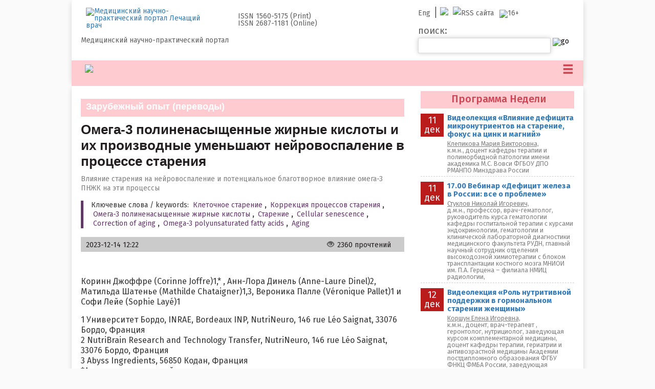

--- FILE ---
content_type: text/html; charset=UTF-8
request_url: https://www.lvrach.ru/foreign_articles/15438922
body_size: 55439
content:
<!DOCTYPE html>
<html xmlns="http://www.w3.org/1999/xhtml">
<head prefix="og: http://ogp.me/ns# article: http://ogp.me/ns/article#">
    <link rel="preconnect" href="https://fonts.googleapis.com">
    <link rel="preconnect" href="https://fonts.gstatic.com" crossorigin>
    <link href="https://fonts.googleapis.com/css2?family=Fira+Sans:ital,wght@0,100;0,200;0,300;0,400;0,500;0,600;0,700;1,100;1,200;1,300;1,400;1,500;1,600;1,700&display=swap" rel="stylesheet">

    <meta charset="utf-8" />
    <meta name="viewport" content="width=device-width, initial-scale=1.0">
    
            <!-- GOOGLE TAG -->
<!-- END GOOGLE TAG -->


        
        
    <title>Омега-3 полиненасыщенные жирные кислоты и их производные уменьшают нейровоспаление в процессе старения  | foreign_articles | «Лечащий врач» – профессиональное медицинское издание для врачей. Научные статьи.</title>
        <meta name="description" content="Влияние старения на нейровоспаление и потенциальное благотворное влияние омега-3 ПНЖК на эти процессы" />

        <link rel="amphtml" href="https://amp.lvrach.ru/foreign_articles/15438922">

    <meta name="keywords" content="Клеточное старение, Коррекция процессов старения, Омега-3 полиненасыщенные жирные кислоты, Старение" />
    <link rel="icon" href="/img/favicon.svg" />
    <meta name='yandex-verification' content='4dab6feac5aba8f6' />

    
            
        <meta property="og:site_name" content="Журнал «Лечащий врач»">
        <meta property="og:description" content="Влияние старения на нейровоспаление и потенциальное благотворное влияние омега-3 ПНЖК на эти процессы">
        <meta property="fb:app_id" content="1823283161227338">

        <meta property="og:title" content="Омега-3 полиненасыщенные жирные кислоты и их производные уменьшают нейровоспаление в процессе старения  | foreign_articles | «Лечащий врач» – профессиональное медицинское издание для врачей. Научные статьи." />

        
        
                    <meta property="og:type" content="article"/>
                    
        <meta property="og:url" content="https://www.lvrach.ru/foreign_articles/15438922" />
        
    
                            <meta property="og:image" content="https://admin.opensystems.ru/data/magzn/lvrach/weeks/antiage2312/resized/og-image_size(1200x630).jpg" />
                                                    <link rel="stylesheet" type="text/css" href="/lvrach/jquery-ui/jquery-ui.min.css" >
    <link  rel="stylesheet" type="text/css" href="/css/bootstrap3-icons.css" />
    <link  rel="stylesheet" type="text/css" href="/_2018//css/main.css" />

        <link rel="canonical" href="https://www.lvrach.ru/foreign_articles/15438922"/>

            <script type="application/javascript" src="https://passport.osp.ru/sso/js?reload=true" async></script>
        <meta content="" itemscope itemprop="mainEntityOfPage" itemType="https://schema.org/WebPage" itemid="https://www.lvrach.ru" />

        <script type="text/javascript" src="//vk.com/js/api/openapi.js?115" ></script>
    
            <!--Банер в самом верху -->
            
    <script  src="https&#x3A;&#x2F;&#x2F;ajax.googleapis.com&#x2F;ajax&#x2F;libs&#x2F;jquery&#x2F;1.11.1&#x2F;jquery.min.js"></script>
<script  src="&#x2F;js&#x2F;jquery-ui-1.10.4.custom-min.js"></script>
<script  src="&#x2F;lvrach&#x2F;js&#x2F;main.js"></script>
<script  src="&#x2F;lvrach&#x2F;js&#x2F;login.js"></script>
<script  src="&#x2F;lvrach&#x2F;js&#x2F;ajax_mail.js"></script>
<script  src="&#x2F;js&#x2F;jquery.sticky.js"></script>
    
    <script type="text/javascript" src="https://vk.com/js/api/share.js?95" charset="windows-1251"></script>

    <script type="text/javascript">!function(){var t=document.createElement("script");t.type="text/javascript",t.async=!0,t.src='https://vk.com/js/api/openapi.js?169',t.onload=function(){VK.Retargeting.Init("VK-RTRG-1597869-hhjWu"),VK.Retargeting.Hit()},document.head.appendChild(t)}();</script><noscript><img src="https://vk.com/rtrg?p=VK-RTRG-1597869-hhjWu" style="position:fixed; left:-999px;" alt=""/></noscript>

    <!-- ADS PLACE 91 -->
    <!--ADS PLACE No 91 (PLACE_LAYOUT_HEAD) --><!-- Head unit -->

<script async type='text/javascript' src='//s.luxcdn.com/t/205418/360_light.js'></script>
<meta name="google-site-verification" content="RLITvsdAKy1oYQvntF_GhZxrfHuTZQ_W2UQ3KBfKdYM" />
<!-- Top.Mail.Ru counter -->
<script type="text/javascript">
var _tmr = window._tmr || (window._tmr = []);
_tmr.push({id: "3624833", type: "pageView", start: (new Date()).getTime()});
(function (d, w, id) {
  if (d.getElementById(id)) return;
  var ts = d.createElement("script"); ts.type = "text/javascript"; ts.async = true; ts.id = id;
  ts.src = "https://top-fwz1.mail.ru/js/code.js";
  var f = function () {var s = d.getElementsByTagName("script")[0]; s.parentNode.insertBefore(ts, s);};
  if (w.opera == "[object Opera]") { d.addEventListener("DOMContentLoaded", f, false); } else { f(); }
})(document, window, "tmr-code");
</script>
<noscript><div><img src="https://top-fwz1.mail.ru/counter?id=3624833;js=na" style="position:absolute;left:-9999px;" alt="Top.Mail.Ru" /></div></noscript>
<!-- /Top.Mail.Ru counter -->
<!--END ADS PLACE No 91 (PLACE_LAYOUT_HEAD) -->    <!-- END ADS PLACE 91 -->
    <link href="/weeks/styles.css" rel="stylesheet">
    <link rel="stylesheet" href="/weeks/antiage2312/css/style.css">

</head>

<body  itemscope itemtype="http://schema.org/WebPage">

    <!--ADS PLACE No 89 (PLACE_BODY_TAG_BEGIN) --><!--
<script async type='text/javascript' src='//s.luxcdn.com/t/205418/360_light.js'></script>
<script class='__lxGc__' type='text/javascript'>
((__lxGc__=window.__lxGc__||{'s':{},'b':0})['s']['_205418']=__lxGc__['s']['_205418']||{'b':{}})['b']['_718545']={'i':__lxGc__.b++};
</script>
--><!--END ADS PLACE No 89 (PLACE_BODY_TAG_BEGIN) -->
    <!-- AdPlace 49   -->
                
        <!-- AdPlace 49 END   -->

    <div id="darker-layer" onclick="toggleHamburger(event)"></div>
<div class='wrapper oh_ side-shadowed' >
    <div id="header" >
        <div class='mb10 top-part' style="position:relative">
            <div class='logo-wrapper'>
                <a class='fl' href="/" title="на главную" itemprop="mainEntity"><img itemprop="image" src="/lvrach/images/img/LV_logo_2013.jpg" alt="Медицинский научно-практический портал Лечащий врач" /></a>
                                <div class='fl mobile-wrap hide-on-mobile'>
                                    </div>
                <div class="clear-fix"></div>
                <div class='hide-on-mobile'><i>Медицинский научно-практический портал</i></div>
            </div>
            <div class='text-wrapper hide-on-mobile'>
                <div ><i>ISSN 1560-5175 (Print)</i></div>
                <div><i>ISSN 2687-1181 (Online)</i></div>
            </div>
            <div class="info-part">
                <ul class="user_panel">
                    <li class="hide-on-mobile"><a href="/about?lang=en" >Eng</a></li>
                                            <!--
                        <li><a href="" class="login_button" onclick="showLoginForm('belowClickedElem', event)">Войти </a></li>
                        <li class=''>
                            <a href="/register" onclick="showRegisterForm(event)">
                                Регистрация
                            </a>
                        </li>
                        -->
                                        <li class='hide-on-mobile'>
                        <div style="float: left">
                            <a href="https://t.me/lvrach" style="border-right: none;padding: 0px 4px;   padding-top: 5px;">
                                <img src="/lvrach/images/img/986956_telegram_icon.svg" width="14" />
                            </a>
                        </div>
                        <div style="float: left">
                            <a href="/rss/"  style="padding: 0px 5px; padding-right: 7px;  padding-top: 5px; border-right: none;" >
                                <img src="/lvrach/images/img/rss.png" alt="RSS сайта" title="RSS сайта" />
                            </a>
                        </div>

                    </li>

                    <li class="hide-on-mobile last"><img src='/lvrach/images/icon/16plus.gif' alt='16+' height='14' /></li>
                </ul>
                <form id="search_form" action="/search" method="get" class="search_form">
                    <fieldset>
                        <label class='hide-on-mobile db' for="search_text">поиск:</label>
                        <input type="text" id="search_text" name="search_text" class="input" />
                        <input type="image" name="drop" src="/lvrach/images/button/go.png" alt='go' />
                    </fieldset>
                </form>
            </div>
        </div>
        <br />
                    <div class="banner_top_left hidden-phone">
                            </div>
                <div class="banner_top_right"></div>
        <br class='mobile-only clearing'/>
        <nav>
    <ul class="main_menu" itemscope itemtype="http://www.schema.org/SiteNavigationElement" style="float: left; width: 100%;">
        <li class="title-wrapper">
                                                <div>
                                                    <a href="/weeks/antiage/23-12">
                                <img src="https://admin.opensystems.ru/data/magzn/lvrach/weeks/antiage2312/resized/header-image-desktop_size(1000x_).jpg" style="max-width: 100%">
                            </a>
                                            </div>
                                    </li>
        <li class='hamburger-item'>
            <a href=''>
                <i class="glyphicon glyphicon-menu-hamburger"></i>
            </a>
            <ul class="humburger-menu">
                <li class='hamburger-menu-item '>
                    <a itemprop="url" href='/news'><span itemprop="name" style='cursor:pointer'>Новости</span></a>
                </li>
                <li class='hamburger-menu-item'>
                    <a itemprop="url" href='/rub/11021560'><span itemprop="name" style='cursor:pointer'>(post)COVID</span></a>
                </li>
                <li class='hamburger-menu-item'>
                    <a itemprop="url" href='/medcalc'><span itemprop="name" style='cursor:pointer'>Калькуляторы</span></a>
                </li>
                <li class='hamburger-menu-item'>
                    <a itemprop="url" href='/foreign_articles'><span itemprop="name" style='cursor:pointer'>Зарубежный опыт</span></a>
                </li>
                <li class='hamburger-menu-item'>
                    <a itemprop="url" href='/rub/11023149'><span itemprop="name" style='cursor:pointer'>Онконастороженность</span></a>
                </li>
                <li class='hamburger-menu-item'>
                    <a itemprop="url" href='/quiz'><span itemprop="name" style='cursor:pointer'>Тесты</span></a>
                </li>
                <li class='hamburger-menu-item'>
                    <a itemprop="url" href='/about'><span itemprop="name" style='cursor:pointer'>О проекте</span></a>
                </li>
                <li class='hamburger-menu-item'>
                    <a itemprop="url" href='/journal' target="_blank">
                        <span itemprop="name" style='cursor:pointer'>О журнале</span>
                    </a>
                </li>
                <li class='hamburger-menu-item '>
                    <a itemprop="url" href='/subscribe'><span itemprop="name" style='cursor:pointer'>Подписка</span></a>
                </li>
                <li class='hamburger-menu-item '>
                    <a itemprop="url" href='/latest'><span itemprop="name" style='cursor:pointer'>Свежий номер</span></a>
                </li>

                <li class='hamburger-menu-item '>
                    <a itemprop="url" href='/archive'><span itemprop="name" style='cursor:pointer'>Архив</span></a>
                </li>
                <li class='hamburger-menu-item '>
                    <a itemprop="url" href='/events'><span itemprop="name" style='cursor:pointer'>Календарь</span></a>
                </li>
            </ul>
        </li>
    </ul>
</nav>
    </div>
</div>


    <div id="wrapper_" class='wrapper oh side-shadowed content-wrapper'>
        <script>
    var isMobile =  false ;
</script>

<meta itemprop="dateModified" content="2023-12-14"/>
<div id="fb_pixel_data">
    <div class="article_tags">
                                                    <input type="hidden" class="tag_id" value="11021759"/>
            <input type="hidden" class="tag_name" value="Клеточное старение"/>
                                            <input type="hidden" class="tag_id" value="11016081"/>
            <input type="hidden" class="tag_name" value="Коррекция процессов старения"/>
                                            <input type="hidden" class="tag_id" value="11016197"/>
            <input type="hidden" class="tag_name" value="Омега-3 полиненасыщенные жирные кислоты"/>
                                            <input type="hidden" class="tag_id" value="11020966"/>
            <input type="hidden" class="tag_name" value="Старение"/>
                    <input type="hidden" class="tags_list" value="Клеточное старение,Коррекция процессов старения,Омега-3 полиненасыщенные жирные кислоты,Старение"/>
    </div>
    </div>


<div >
    <div id="main_col_ " class='left-wide-column article_new' style="padding-top: 15px" itemscope itemtype="https://schema.org/Article">
        <div class="preview_text">
                            <h2 class="chapter-title" style="color: #fff;font-size: 18px;">
                    <a href="/foreign_articles/">
                        Зарубежный опыт (переводы)
                    </a>
                </h2>
            
            <h1 class='tagtitle' itemprop="name">
                Омега-3 полиненасыщенные жирные кислоты и их производные уменьшают нейровоспаление в процессе старения             </h1>
            <p class='title_description' style="margin-bottom: 15px" itemprop="about">
                Влияние старения на нейровоспаление и потенциальное благотворное влияние омега-3 ПНЖК на эти процессы            </p>
        </div>
                
                            <div class="article-tags breadcrumbs">
                                Ключевые слова / keywords:
                <b itemprop="keywords">
                                        <a href="/rub/11021759">Клеточное старение</a>, <a href="/rub/11016081">Коррекция процессов старения</a>, <a href="/rub/11016197">Омега-3 полиненасыщенные жирные кислоты</a>, <a href="/rub/11020966">Старение</a>, <a href="/rub/11021759">Cellular senescence</a>, <a href="/rub/11016081">Correction of aging</a>, <a href="/rub/11016197">Omega-3 polyunsaturated fatty acids</a>, <a href="/rub/11020966">Aging</a>                </b>
            </div>
        
        <br/>

                
        
        <div class="grey-bottom">
            <div class="social-icons">
                <div class="visit_count">
                    <span class="news_pub_date" itemprop="datePublished">2023-12-14 12:22 </span>
                </div>
                <div class="social">
                    <i class="glyphicon glyphicon-eye-open"></i> &nbsp;<span>2360 прочтений</span>
                </div>
            </div>
            <div class="clear"></div>
        </div>
        <br/><br/>
                <div class="inside_text _ga1_on_" itemprop="articleBody">
                        <div class='content_wrapper '>
                                                                <p>
  Коринн Джоффре (Corinne Joffre)1,* , Анн-Лора Динель (Anne-Laure Dinel)2, Матильда Шатенье (Mathilde Chataigner)1,3, Вероника Палле (V&eacute;ronique Pallet)1 и Софи Лейе (Sophie Lay&eacute;)1</p>
<p>
  1 Университет Бордо, INRAE, Bordeaux INP, NutriNeuro, 146 rue L&eacute;o Saignat, 33076 Бордо, Франция<br />
  2 NutriBrain Research and Technology Transfer, NutriNeuro, 146 rue L&eacute;o Saignat, 33076 Бордо, Франция<br />
  3 Abyss Ingredients, 56850 Кодан, Франция<br />
  *Автор, ответственный за корреспонденцию.</p>
<p>
  Nutrients 2020, 12(3), 647; https://doi.org/10.3390/nu12030647<br />
  Получено: 27 января 2020 г. / Пересмотрено: 25 февраля 2020 г. / Принято: 26 февраля 2020 г. / Опубликовано: 28 февраля 2020 г.</p>
<p>
  Оригинал статьи распространяется по лицензии CC BY 4.0<br />
  Перевод статьи: &copy;2023 ООО &laquo;Издательство &laquo;Открытые системы&raquo;, распространяется по лицензии CC BY-NC-ND 4.0</p>
<p>
  (Эта статья включена в специальный выпуск &laquo;Пищевые жиры и здоровье человека&raquo;)</p>
<h2>
  Реферат</h2>
<p>
  Старение сопровождается ухудшением когнитивных функций, что может привести к снижению качества жизни, личным страданиям и, в конечном счете, нейродегенеративным заболеваниям. Нейровоспаление является одним из механизмов, объясняющих нарушение когнитивных функций. Старение сопровождается активацией воспалительных сигнальных путей, которые могут воздействовать на специфические питательные вещества с противовоспалительным действием. Пищевые омега-3 полиненасыщенные жирные кислоты (ПНЖК) представляют особый интерес, поскольку они присутствуют в головном мозге, обладают иммуномодулирующими свойствами и являются предшественниками липидных производных, называемых специализированными про-разрешающими медиаторами (СПМ). СПМ играют решающую роль в разрешении воспаления, которое протекает иначе во время старения и приводит к хроническому воспалению. В этом обзоре рассматривается влияние старения на нейровоспаление и потенциальное благотворное влияние омега-3 ПНЖК как предшественников биологически активных производных соединений на разрешение воспаления, особенно во время старения, а также роль омега-3 ПНЖК в процессах старения.</p>
<p>
  Ключевые слова: старение; снижение когнитивных функций; омега-3 полиненасыщенные жирные кислоты; специализированные про-решающие медиаторы; разрешение воспаления; нейровоспаление</p>
<h2>
  Введение</h2>
<p>
  Старение является проблемой мирового масштаба, поскольку доля пожилого население увеличилась за прошлый век втрое с 4 % до 13 % и, как ожидается, резко возрастет и достигнет 20 % населения в 2025 году и 33 % в 2050 году [1]. Старение сопровождается снижением когнитивных функций у 15&ndash;20 % пожилых людей старше 65 лет [2,3,4]. Эти когнитивные изменения могут привести к возрастной патологии, такой как нейродегенеративные заболевания. Самой распространенной из них является болезнь Альцгеймера, которой страдают 24 миллиона человек по всему миру [5]. Таким образом, обеспечение здорового старения представляет собой трудную задачу для реальной экономики всего мира в XXI веке. Механизмы, объясняющие этот процесс, до сих пор не полностью изучены, однако, по-видимому, значительную роль играет нейровоспаление. Следовательно, целесообразна разработка и применение стратегий, направленных на быстрое уменьшение и устранение нейровоспаления. Недавние исследования показывают, что некоторые продукты питания, в частности, рыбий жир, обладают перспективным противовоспалительным эффектом. Рыбий жир содержит омега-3 длинноцепочечные полиненасыщенные жирные кислоты (ДЦ-ПНЖК), представляющие собой предшественников биоактивных липидов, называемых специализированными про-разрешающими медиаторами (СПМ), которые в значительной степени способствуют реализации данного полезного эффекта. В данном обзоре мы рассмотрим влияние старения на нейровоспаление, в частности активность микроглии и снижение когнитивных функций, и то, как омега-3 ДЦ-ПНЖК и их производные влияют на нейровоспаление, особенно в процессе старения. Также обсуждается ключевая роль питания как фактора окружающей среды, которому люди подвергаются на протяжении всей жизни, в предотвращении или отсрочке развития нейровоспаления в ходе старения.</p>
<h2>
  Старение и нейровоспаление</h2>
<p>
  Старение мозга сопровождается хроническим низкоактивным воспалением в центральной нервной системе (ЦНС) [6]. Клетки микроглии являются резидентными клетками в ЦНС, опосредующими врожденный иммунитет, и участвуют в различных физиологических и патофизиологических процессах [7, 8]. Эти клетки инициируют иммунный ответ при распознавании молекулярных паттернов, ассоциированных с повреждением (damage-associated molecular patterns &mdash; DAMP) и патоген-ассоциированных молекулярных паттернов (pathogen-associated molecular patterns &mdash; PAMP), благодаря различным рецепторам распознавания паттернов (pattern recognition receptor &mdash; PRR), включая толл-подобные рецепторы (toll-like receptor &mdash; TLR) и рецепторы, подобные нуклеотидным доменам олигомеризации (nucleotide oligomerization domain &mdash; NOD) [9]. Данные клетки строго регулируются сигналами из ЦНС [10], и с возрастом меняется их морфология, снижается степень разветвления и подвижность у человека, нечеловекообразных приматов и грызунов, а затем эти клетки стареют [11,12,13,14,15,16,17,18]. Стареющая микроглия предрасположена к развитию воспаления, характеризуется как фоновой повышенной продукцией воспалительных маркеров, так и в ответ на иммунный стимул, а также сниженной способностью возвращаться к гомеостазу [19,20,21]. Кроме того, стареющая микроглия не разрушает миелиновые фрагменты, в результате чего накапливаются гранулы липофусцина &mdash; маркеры старения микроглии [22,23,24]. Таким образом, в процессе старения изменяются функции микроглии, что приводит к усилению иммунных возрастных реакций, стимулирующих развитие когнитивного дефицита, нарушения синаптической пластичности и прогрессирование нейродегенеративных заболеваний [25,26]. Эти изменения в основном являются результатом обусловленных старением дефектных механизмов, провоцирующих воспалительную реакцию [21,27].</p>
<p>
  В процессе старения в крови и головном мозге наблюдается повышение базового уровня провоспалительных цитокинов, включая фактор некроза опухоли &alpha; (ФНО-&alpha;), интерлейкин-6 (ИЛ-6), интерлейкин-1&beta; (ИЛ-1&beta;) и интерлейкин-18 (ИЛ-18), и снижение уровня противовоспалительных факторов, таких как интерлейкин-10 (ИЛ-10), интерлейкин-4 (ИЛ-4) или нейротрофический фактор головного мозга (НФГМ) [28,29]. По сравнению с молодыми мышами у пожилых особей отмечается более высокая экспрессия ИЛ-6 в гиппокампе, коре и мозжечке [30,31] и более низкая экспрессия ИЛ-10 [32]. В стареющих клетках микроглии наблюдается постоянная продукция ядерного фактора-каппа B (NF&kappa;B), фактора транскрипции, участвующего в активации воспалительных путей, что приводит к увеличению выработки ИЛ-6 [33]. Стареющие клетки микроглии грызунов продуцируют больше ИЛ-1&beta; и ИЛ-6, чем молодые [22,34,35,36]. Более того, уровень ИЛ-6 в сыворотке крови у пожилых людей был взаимосвязан с частотой дефицита подвижности и скоростью ходьбы [37,38,39]. Уровни некоторых маркеров активации микроглии также повышены при старении: главный комплекс гистосовместимости II (ГКГС-II) [40,41], CD68 [42,43], каспаза-1, а также CD11b [44]. Действительно, у пожилых людей без неврологической патологии экспрессия ГКГС-II связана с повышенной экспрессией ИЛ-1&beta; в головном мозге [45]. Точно так же исследования ex vivo и in situ показали, что по сравнению с клетками более молодых животных в микроглиальных клетках старых крыс и мышей отмечается более высокая экспрессия ГКГС-II, CD11b и CD68 &mdash; всех маркеров активации микроглиальных клеток [42,43]. Количество клеток микроглии, экспрессирующих ГКГС-II, также увеличивается с возрастом у нечеловекообразных приматов [15] и у крыс [18]. В гиппокампе количество клеток микроглии увеличивается на 20 % у пожилых мышей по сравнению с молодыми особями [46].</p>
<p>
  Потеря гомеостатических функций микроглии является ключевым признаком нездорового старения головного мозга и нейродегенеративных нарушений [47]. Интересно, что недавние исследования с использованием одноклеточного картирования высокого разрешения или одноклеточного секвенирования РНК показали, что молекулярные сигнатуры микроглии изменяются с возрастом под действием некоторых сходных генов у грызунов и людей [48,49,50]. Идентификация стареющих подтипов микроглии позволяет выявлять специфические маркеры, связанные с нездоровым старением. Последние данные указывают на то, что мутации в инициирующем рецепторе, экспрессируемом на миелоидных клетках 2 (Trem2) и рецепторе колониестимулирующего фактора 1 (Csf1r) в микроглии, приводят к развитию нейродегенеративных заболеваний, что дополнительно указывает на ведущую роль микроглии в здоровом старении. У пожилых людей обнаружение растворимой формы Trem2 в спинномозговой жидкости сопровождалось замедленным снижением когнитивных функций [51].</p>
<p>
  Увеличение выработки цитокинов в крови и головном мозге было связано с возрастным снижением когнитивных функций. Уровни ИЛ-6 в плазме крови пожилых людей положительно коррелируют со снижением когнитивных функций, в частности со снижением скорости обработки информации [52,53,54]. Это согласуется с тем фактом, что мыши с дефицитом ИЛ-6 защищены от возрастного снижения когнитивных функций после введения бактериального эндотоксина в отличие от мышей дикого типа [55,56]. У этих мышей также наблюдаются меньшие уровни провоспалительных цитокинов в гиппокампе. Более того, у пожилых грызунов именно ИЛ-1&beta; в гиппокампе связан с нарушением обучения и памяти [57,58,59,60]. Фармакологическое ингибирование ИЛ-1&beta;, а также его превращающего фермента (ICE), который имеет важное значение для высвобождения ИЛ-1&beta;, позволило уменьшить нарушения памяти, вызванные инфекцией или стрессом у пожилых мышей [61,62], и улучшило физический статус пожилых крыс [63]. Другие исследования показали повышенную экспрессию NOD-подобного рецепторного белка 3 (NLRP3) в гиппокампе возрастных мышей, который регулирует активацию каспазы-1 и, таким образом, созревание и секрецию ИЛ-1&beta; и ИЛ-18 [64,65,66]. Эта активация DAMP NLRP3, а также выработка активных форм кислорода (АФК) были связаны с возрастным снижением когнитивных функций и патологическими изменениями тканей нервной системы [67,68,69].</p>
<p>
  Все эти исследования показывают, что воспаление во время старения, характеризующееся активацией микроглии и выработкой провоспалительных цитокинов, частично отвечает за возрастное снижение когнитивных функций. Следовательно, уменьшение этого низкоактивного воспаления представляет собой перспективную стратегию предотвращения возрастного снижения когнитивных функций и развития нейродегенеративных заболеваний.</p>
<h2>
  Омега-3 ПНЖК в качестве предшественников липидных медиаторов, участвующих в разрешении воспаления</h2>
<p>
  В головном мозге основной омега-3 ДЦ-ПНЖК является докозагексаеновая кислота (ДГК), которая составляет 12&ndash;14 % от общего содержания жирных кислот в головном мозге [70,71,72,73,74,75] и выполняет ключевые регуляторные функции при воспалении. Эйкозапентаеновая кислота (ЭПК) &mdash; еще одна омега-3 ДЦ-ПНЖК, имеющая большое значение, несмотря на ее низкий уровень в головном мозге вследствие бета-окисления [76]. Она является предшественником многих биологически активных производных соединений. Омега-3 ДЦ-ПНЖК могут быть синтезированы из предшественника омега-3 ПНЖК альфа-линоленовой кислоты (АЛК), но скорость конверсии у человека очень низкая [77,78] и снижается с возрастом [79,80]. Поэтому рекомендуется употреблять рыбу, которая является основным источником омега-3 ДЦ-ПНЖК [80]. Отсутствие в рационе омега-3 ДЦ-ПНЖК и/или дефект метаболизма данных соединений приводят к усилению нейровоспаления и, как следствие, к неврологическим нарушениям [81]. В многочисленных обзорах описан мощный противовоспалительный эффект омега-3 ДЦ-ПНЖК [82,83,84,85,86].</p>
<p>
  Предложено несколько механизмов для объяснения иммуномодулирующих свойств омега-3 ДЦ-ПНЖК. Одним из наиболее правдоподобных является синтез биоактивных липидных медиаторов или оксилипинов. Оксилипины синтезируются последовательно: сначала участвующие в регуляции воспаления, такие как эйкозаноиды (простагландины, лейкотриены, тромбоксан), а затем участвующие в разрешении воспаления, называемые СПМ (резольвины, протектины, марезины). СПМ обладают противовоспалительными свойствами, способствуют разрешению воспаления без иммуносупрессии, индуцируют гомеостаз [87,88,89,90], а также активно координируют и осуществляют тонкую регуляцию воспалительной реакции. Они снижают продукцию провоспалительных цитокинов и стимулируют выработку противовоспалительных цитокинов, способствуют фагоцитозу клеточных остатков и погибших клеток, не вызывая иммуносупрессии, конкурируют с провоспалительными оксилипинами, образующимися из омега-6 ПНЖК, а также снижают их концентрацию. Кроме того, они опосредуют большинство положительных эффектов, приписываемых их предшественникам [84,91,92,93]. В их синтезе принимают участие несколько ферментов: фосфолипазы A2 (ФЛA2), высвобождающие жирные кислоты из мембран, а также циклооксигеназы (ЦОГ)-2, липоксигеназы (ЛОГ) и монооксигеназы семейства цитохрома P450 (CYP450) [94]. Они превращают ДГК и ЭПК в биоактивные липидные медиаторы. В сыворотке крови человека производные ДГК и ЭПК составляют 30,7 % и 25,9 % идентифицированных СПМ соответственно [95,96]. Упомянутые выше ферменты экспрессируются в головном мозге [97,98,99,100]. После воспалительного стимула, такого как липополисахарид (ЛПС), быстро запускается экспрессия ЦОГ-2 в гиппокампе [100,101]. Показано, что ингибирование ЦОГ-2 замедляет разрешение острого воспаления [102]. 15-ЛОГ и 5-ЛОГ являются наиболее широко представленными ЛОГ в головном мозге [97]. 15-ЛОГ оказывает нейротоксичные эффекты из-за запускаемого ею окислительного стресса [103], но также обладает и нейропротекторными свойствами за счет синтеза СПМ [104,105]. Установлено, что снижение активности 15-ЛОГ (вследствие делеции гена или фармакологического ингибирования) уменьшает выработку СПМ в головном мозге и сопровождается развитием когнитивных изменений [97]. CYP450 участвует в реакциях синтеза противовоспалительных эпоксидов из омега-6 ПНЖК [106,107,108,109]. Эти ферменты также были идентифицированы в клетках головного мозга, таких как микроглия, астроциты, олигодендроциты и нейроны [110,111,112,113].</p>
<h3>
  СПМ, образующиеся из ДГК</h3>
<p>
  Из ДГК могут синтезироваться различные СПМ (рисунок 1): моногидрокси-ДГК (17-ГДГК) с участием ацетилированной ЦОГ-2, CYP450 и 15-ЛОГ [114,115] и резольвин D1 (RvD1) путем синтеза 17-HДГК, опосредованного 5-ЛОГ [116,117]. Эти биологически активные производные в основном присутствуют в периферических тканях, но также были обнаружены в головном мозге. Уровень RvD1 измеряли в головном мозге мыши после церебральной ишемии [118]. Его уровень модулируется при внутривенном введении ДГК [119] и во время воспаления: сначала он снижается, а затем увеличивается в фазе разрешения [120]. RvD1 действует в пикомолярном диапазоне концентраций, но биологические эффекты реализуются в наномолярном диапазоне [117,121]. Рецептор RvD1 представляет собой рецептор липоксина A4/формилпептидный рецептор 2 (ALX/FPR2) у грызунов и сцепленный с G-белком рецептор 32 (GPR32) у человека [116]. ALX/FPR2 экспрессируется в нескольких структурах: ствол головного мозга, спинной мозг, гипоталамус, кора головного мозга, гиппокамп, мозжечок и полосатое тело [122]. На клеточном уровне эти рецепторы экспрессируются в клетках микроглии [123], нейронах [122,124] и астроцитах [125,126]. Посредством этих рецепторов RvD1 регулирует микроРНК, которая играет ключевую роль в модуляции экспрессии генов-мишеней, таких как воспалительные гены [123,125,127,128,129].</p>
<p style="text-align: center;">
  <img alt="Омега-3 полиненасыщенные жирные кислоты и их производные уменьшают нейровоспаление в процессе старения " height="454"  src="/img/default.webp" class="lozad" data-src="/FileStorage/ARTICLE/Lechacshij_vrach/2023-12/foreign_articles/13254093/Lechacshij_vrach_Screenshot_2023-12-14_at_12.28.01_(1046).png" style="width: 700px; height: 454px;" width="700" /></p>
<p style="text-align: center;">
  Рисунок 1. Путь синтеза и рецепторы специализированных про-разрешающих медиаторов (СПМ). ЭПК &mdash; эйкозапентаеновая кислота; ДГК &mdash; докозагексаеновая кислота; ЛОГ &mdash; липоксигеназа; ЦОГ &mdash; циклооксигеназа; ALX/Fpr2 &mdash; рецептор липоксина A4/формилпептидный рецептор 2; GPR32 &mdash; сцепленный с G-белком рецептор 32; BLT1 &mdash; рецептор лейкотриена B4; ГДГК &mdash; моногидрокси-ДГК; CYP450 &mdash; моноксигеназы семейства цитохрома P450</p>
<p>
  Другие СПМ образуются из ДГК: дигидрокси-ДГК, называемый протектином D1 (PD1) или нейропротектином D1 (NPD1) образуется в ЦНС с участием 5-ЛОГ и 15-ЛОГ [130,131,132,133], а также марезин 1-2 (MaR1-2), синтезируемый 12/15-ЛОГ [114,115,134]. Уровни NPD1, MaR1 и его предшественника 14-ГДГК определены в гиппокампе [135]. Уровни NPD1 и MaR1 в гиппокампе снижаются у пациентов с болезнью Альцгеймера [136,137], а уровень NPD1 значительно увеличивается после ишемии головного мозга или инъекции ЛПС в ЦНС [118,135]. Рецептор NPD1 идентифицирован только в макрофагах периферических тканей, но не в микроглии [138], тогда как рецептор MaR1 еще не идентифицирован [136]. NPD1 регулирует экспрессию NF&kappa;B и, следовательно, экспрессию провоспалительных генов [118,139,140]. MaR1 уменьшает провоспалительные сигнальные каскады и меняет фенотип макрофагов в направлении фенотипа восстановления M2 после ишемии головного мозга или повреждения спинного мозга [141,142,143].</p>
<h3>
  СПМ, образующиеся из ЭПК</h3>
<p>
  ЭПК под действием ацетилированной ЦОГ-2 или CYP450 превращается в 18R-гидроксиэйкозапентаеновую кислоту (18R-ГЭПК), которая затем преобразуется в резольвины E1, E2 и E3 с участием 5-ЛОГ или 15-ЛОГ (рисунок 1) [114,144,145]. Эти производные обнаруживаются в гиппокампе [135,146,147]. RvE1 снижает экспрессию генов индуцируемых ЛПС провоспалительных цитокинов (ФНО-&alpha;, ИЛ-6, ИЛ-1&beta;) в клетках микроглии путем ингибирования сигнального пути NF&kappa;B [123]. Рецепторы RvE1 включают сцепленный с G-белком рецептор ChemR23 или хемокиноподобный рецептор 1 (CMKLR1) [144] и рецептор лейкотриена B4 (BLT1) [148]. ChemR23 обнаруживается в префронтальной коре, гиппокампе и стволе мозга [149]. Эти рецепторы также экспрессируются в клетках микроглии [123,150], нейронах [122,124] и астроцитах [126].</p>
<h2>
  Роль липидных медиаторов в разрешении воспаления</h2>
<p>
  Большое количество исследований подтверждает позитивную роль омега-3 ДЦ-ПНЖК в воспалении на моделях острого и хронического воспаления у человека и животных, в том числе в головном мозге (последние обзоры см. в [82,83]). Здесь мы рассмотрим биологические роли на уровне головного мозга двух различных липидных медиаторов, RvD1 и RvE1, образующихся из омега-3 ДЦ-ПНЖК ДГК и ЭПК, известных своими мощными противовоспалительными свойствами и способностью индуцировать разрешение воспаления.</p>
<h3>
  Исследования у человека</h3>
<p>
  Эффекты RvD1 в основном изучали у пациентов с болезнью Альцгеймера и Паркинсона (таблица 1). У пациентов с деменцией уровни RvD1 в спинномозговой жидкости положительно коррелируют с улучшением когнитивных функций [126]. RvD1 способствует фагоцитозу A&beta; макрофагами, выделенными у пациентов с болезнью Альцгеймера, снижая амилоидную нагрузку [151,152]. Кроме того, Krashia и соавт. описали снижение уровня эндогенного RvD1 у пациентов с ранней болезнью Паркинсона [153]. Снижение уровня RvD1 в головном мозге при болезни Альцгеймера и Паркинсона может способствовать развитию и прогрессированию заболевания. И наоборот, описана повышенная противовоспалительная активность RvD1 у пациентов с манией и депрессией, что позволяет предположить, что RvD1 может способствовать купированию воспалительного дисбаланса [154].</p>
<p style="text-align: center;">
  Таблица 1. Роль липидных медиаторов в разрешении воспаления у человека.</p>
<table border="1" cellpadding="1" cellspacing="1" style="width: 50%">
  <tbody>
    <tr>
      <td style="text-align: center;">
        Ссылка</td>
      <td style="text-align: center;">
        Авторы</td>
      <td style="text-align: center;">
        Год</td>
      <td style="text-align: center;">
        Пациенты / объект исследования</td>
      <td style="text-align: center;">
        Дополнение</td>
      <td style="text-align: center;">
        Основные выводы</td>
    </tr>
    <tr>
      <td style="text-align: center;">
        126</td>
      <td style="text-align: center;">
        Wang и соавт.</td>
      <td style="text-align: center;">
        2015</td>
      <td style="text-align: center;">
        Пациенты с БА, ЛКН и СКН; 57&ndash;68 лет</td>
      <td style="text-align: center;">
        -</td>
      <td style="text-align: center;">
        Уровни RvD1 в СМЖ коррелируют с показателями MMSE</td>
    </tr>
    <tr>
      <td style="text-align: center;">
        151</td>
      <td style="text-align: center;">
        Famenini<br />
        и соавт.</td>
      <td style="text-align: center;">
        2017</td>
      <td style="text-align: center;">
        ЛКН, СКН с генотипом E3/E3 или E3/E4</td>
      <td style="text-align: center;">
        1000 мг ДГК + 1000 мг ЭПК/сут в течение 35 месяцев</td>
      <td style="text-align: center;">
        RvD1 снижает соотношение M1/M2 у пациентов с генотипом ApoE E3/E3, улучшая фагоцитоз A&beta;</td>
    </tr>
    <tr>
      <td style="text-align: center;">
        152</td>
      <td style="text-align: center;">
        Mizwicki<br />
        и соавт.</td>
      <td style="text-align: center;">
        2013</td>
      <td style="text-align: center;">
        Пациенты со спорадической БА и контрольная группа</td>
      <td style="text-align: center;">
        -</td>
      <td style="text-align: center;">
        RvD1 изменяет баланс воспаления в сторону стимулирования фагоцитоза A&beta;</td>
    </tr>
    <tr>
      <td style="text-align: center;">
        153</td>
      <td style="text-align: center;">
        Krashia и соавт.</td>
      <td style="text-align: center;">
        2019</td>
      <td style="text-align: center;">
        Пациенты с ранней болезнью Паркинсона</td>
      <td style="text-align: center;">
        &nbsp;</td>
      <td style="text-align: center;">
        Снижение эндогенного уровня RvD1 коррелирует с повышенным уровнем провоспалительных факторов в СМЖ</td>
    </tr>
    <tr>
      <td style="text-align: center;">
        154</td>
      <td style="text-align: center;">
        Kok Kendirlioglu и соавт.</td>
      <td style="text-align: center;">
        2019</td>
      <td style="text-align: center;">
        Пациенты с биполярным расстройством-I</td>
      <td style="text-align: center;">
        -</td>
      <td style="text-align: center;">
        Увеличение RvD1 при маниакальных и депрессивных состояниях частично купирует воспалительный дисбаланс</td>
    </tr>
    <tr>
      <td style="text-align: center;">
        155</td>
      <td style="text-align: center;">
        Uno и соавт</td>
      <td style="text-align: center;">
        2016</td>
      <td style="text-align: center;">
        Пациенты, перенесшие резекцию печени</td>
      <td style="text-align: center;">
        Пероральные пищевые добавки Oral Impact (Nestl&eacute; Health Science), 1000 ккал/сут, содержащие ЭПК и аргинин, в течение 5 дней подряд до операции</td>
      <td style="text-align: center;">
        Повышенный уровень RvE1 в плазме крови подавляет острое воспаление, вызванное хирургическим вмешательством</td>
    </tr>
    <tr>
      <td style="text-align: center;">
        156</td>
      <td style="text-align: center;">
        Hiram и соавт.</td>
      <td style="text-align: center;">
        2015</td>
      <td style="text-align: center;">
        Легочные артерии человека</td>
      <td style="text-align: center;">
        -</td>
      <td style="text-align: center;">
        RvE1 снижает гиперреактивность артерий человека путем устранения маркеров воспаления</td>
    </tr>
  </tbody>
</table>
<p>
  БА &mdash; болезнь Альцгеймера; ApoE &mdash; аполипопротеин E; СМЖ &mdash; спинномозговая жидкость; ЭПК &mdash; эйкозапентаеновая кислота; ЛКН &mdash; легкие когнитивные нарушения; MMSE &mdash; краткая шкала оценки психического статуса; RvD1 &mdash; резольвин D1; RvE1 &mdash; резольвин E1; СКН &mdash; субъективные когнитивные нарушения.</p>
<p>
  Эффект RvE1 у пациентов описан в периферических тканях (таблица 1) [155,156,157], но не в головном мозге. Следовательно, необходимы дополнительные исследования для развития этого направления.</p>
<h3>
  Исследования у животных</h3>
<p>
  В нескольких исследованиях на моделях воспаления у грызунов показано, что RvD1 и RvE1 проявляют противовоспалительную активность в ЦНС (таблица 2). Так, у крыс с геморрагическим шоком или диабетической ретинопатией, индуцированной стрептозотоцином (STZ), RvD1 снижает активацию NF&kappa;B и экспрессию провоспалительных факторов, таких как ИЛ-1&beta;, ИЛ-6, ФНО-&alpha; и индуцибельная синтаза оксида азота (iNOS) [158,159].</p>
<p>
  RvD1 ослабляет нейровоспаление путем воздействия на рецептор ALX-FPR2 через микроРНК у моделей детенышей крыс с неонатальной гипоксией-ишемией или в модели отдаленного повреждения [125,160]. Кроме того, RvD1 индуцирует поляризацию макрофагов и микроглии в направлении фагоцитарного фенотипа M2 [161,162,163]. На крысиной модели болезни Паркинсона показано, что длительное и раннее введение RvD1 предотвращает центральное и периферическое воспаление, а также дисфункцию нейронов и двигательные нарушения [153]. Кроме того, предшественники RvD1, 17R-ГДГК и 17S-ГДГК снижают выработку провоспалительных цитокинов в спинном мозге и в гиппокампе [135,164].</p>
<p>
  Таблица 2. Роль липидных медиаторов в разрешении воспаления у животных</p>
<table border="1" cellpadding="1" cellspacing="1" style="width: 50%">
  <tbody>
    <tr>
      <td style="text-align: center;">
        Ссылка</td>
      <td style="text-align: center;">
        Авторы</td>
      <td style="text-align: center;">
        Год</td>
      <td style="text-align: center;">
        Лечение</td>
      <td style="text-align: center;">
        Основные выводы</td>
    </tr>
    <tr>
      <td style="text-align: center;">
        97</td>
      <td style="text-align: center;">
        Shalini и соавт.</td>
      <td style="text-align: center;">
        2018</td>
      <td style="text-align: center;">
        Нокдаун гена Alox15</td>
      <td style="text-align: center;">
        Снижение содержания RvD1 в префронтальной коре связано с изменением эффективности кратковременной памяти</td>
    </tr>
    <tr>
      <td style="text-align: center;">
        125</td>
      <td style="text-align: center;">
        Bisicchia<br />
        и соавт.</td>
      <td style="text-align: center;">
        2018</td>
      <td style="text-align: center;">
        Внутрибрюшинная инъекция RvD1 (0,4 мкг/кг) через 3, 5 и 7 дней после ГЦЭ</td>
      <td style="text-align: center;">
        RvD1 снижает глиальную активацию и предотвращает гибель нейронов, способствуя функциональному восстановлению</td>
    </tr>
    <tr>
      <td style="text-align: center;">
        135</td>
      <td style="text-align: center;">
        Orr и соавт.</td>
      <td style="text-align: center;">
        2013</td>
      <td style="text-align: center;">
        Интрацеребровентрикулярное введение 17S-ГПДГК (1 мкг) в течение 24 ч с помощью осмотического насоса</td>
      <td style="text-align: center;">
        17S-ГПДГК снижает уровень маркеров нейровоспаления в гиппокампе</td>
    </tr>
    <tr>
      <td style="text-align: center;">
        153</td>
      <td style="text-align: center;">
        Krashia и соавт.</td>
      <td style="text-align: center;">
        2019</td>
      <td style="text-align: center;">
        Внутрибрюшинная инъекция RvD1 (0,2 мкг/кг) два раза в неделю в течение 8 недель</td>
      <td style="text-align: center;">
        RvD1 предотвращает активацию микроглии, снижает экспрессию ИФН-&gamma; и ГКГС-II в СМЖ, а также нейрональный и моторный дефицит</td>
    </tr>
    <tr>
      <td style="text-align: center;">
        158</td>
      <td style="text-align: center;">
        Sordi и соавт.</td>
      <td style="text-align: center;">
        2019</td>
      <td style="text-align: center;">
        Внутривенная инъекция RvD1 (0,3 или 1 мкг/кг)</td>
      <td style="text-align: center;">
        Введение RvD1 во время реанимации ингибирует активацию NF&kappa;B и снижает экспрессию провоспалительных факторов</td>
    </tr>
    <tr>
      <td style="text-align: center;">
        159</td>
      <td style="text-align: center;">
        Yin и соавт.</td>
      <td style="text-align: center;">
        2017</td>
      <td style="text-align: center;">
        Интравитреальное введение RvD1 (1000 нг/кг)</td>
      <td style="text-align: center;">
        RvD1 ингибирует активацию инфламмасомы NLRP3 и связанную с ней продукцию цитокинов</td>
    </tr>
    <tr>
      <td style="text-align: center;">
        160</td>
      <td style="text-align: center;">
        Liu и соавт.&nbsp;</td>
      <td style="text-align: center;">
        2019</td>
      <td style="text-align: center;">
        Внутрибрюшинная инъекция RvD1 (5 мкг/кг) за 1 час до гипоксии-ишемии</td>
      <td style="text-align: center;">
        Введение RvD1 уменьшает относительную площадь инфаркта, активацию микроглии и уровень провоспалительных факторов</td>
    </tr>
    <tr>
      <td style="text-align: center;">
        161</td>
      <td style="text-align: center;">
        Rossi и соавт.&nbsp;</td>
      <td style="text-align: center;">
        2015</td>
      <td style="text-align: center;">
        Интравитреальное введение RvD1 (10, 100, 1000 нг/кг)</td>
      <td style="text-align: center;">
        RvD1 уменьшает повреждение глаз, снижая количество B- и T-лимфоцитов, изменяя экспрессию микроРНК и поляризацию резидентных макрофагов и уменьшая локальные уровни убиквитин-протеасомной системы</td>
    </tr>
    <tr>
      <td style="text-align: center;">
        162</td>
      <td style="text-align: center;">
        Titos и соавт.</td>
      <td style="text-align: center;">
        2011</td>
      <td style="text-align: center;">
        10 нМ RvD1</td>
      <td style="text-align: center;">
        RvD1 поляризует макрофаги в направлении фенотипа M2 и усиливает фагоцитоз макрофагами</td>
    </tr>
    <tr>
      <td style="text-align: center;">
        164</td>
      <td style="text-align: center;">
        Abdelmoaty и соавт.</td>
      <td style="text-align: center;">
        2013</td>
      <td style="text-align: center;">
        Интратекальное введение 17R-RvD1 (300 нг)</td>
      <td style="text-align: center;">
        17R-RvD1 снижал индуцированное каррагинаном высвобождение ФНО-&alpha; в спинном мозге</td>
    </tr>
    <tr>
      <td style="text-align: center;">
        165</td>
      <td style="text-align: center;">
        Kantarci<br />
        и соавт.</td>
      <td style="text-align: center;">
        2018</td>
      <td style="text-align: center;">
        Внутрибрюшинная инъекция RvE1 (1,5 мкг/кг) три раза в неделю в течение 2 месяцев</td>
      <td style="text-align: center;">
        RvE1 восстанавливает экспрессию трех СПМ и уровни цитокинов в префронтальной коре</td>
    </tr>
    <tr>
      <td style="text-align: center;">
        166</td>
      <td style="text-align: center;">
        Harrison<br />
        и соавт.</td>
      <td style="text-align: center;">
        2015</td>
      <td style="text-align: center;">
        Внутрибрюшинная инъекция RvE1 или 17R-RvD1 (100 нг) в течение 7 дней подряд с первой инъекцией за 3 дня до индукции ЧМТ</td>
      <td style="text-align: center;">
        RvE1 и 17R-RvD1 снижают активацию и способствуют разветвлению микроглии. 17R-RvD1, но не RvE1, уменьшает когнитивный дефицит.</td>
    </tr>
    <tr>
      <td style="text-align: center;">
        167</td>
      <td style="text-align: center;">
        Terrando<br />
        и соавт.</td>
      <td style="text-align: center;">
        2013</td>
      <td style="text-align: center;">
        Внутрибрюшинная инъекция 17R-RvD1 (100 нг) перед операцией</td>
      <td style="text-align: center;">
        17R-RvD1 снижает уровни ИЛ-6 в плазме крови через 6 ч и через 24 ч после операции</td>
    </tr>
    <tr>
      <td style="text-align: center;">
        168</td>
      <td style="text-align: center;">
        Delpech<br />
        и соавт.</td>
      <td style="text-align: center;">
        2015</td>
      <td style="text-align: center;">
        &nbsp;</td>
      <td style="text-align: center;">
        Увеличение количества ПНЖК омега-3 в головном мозге снижает выработку провоспалительных цитокинов, индуцированных ЛПС, и последующее нарушение пространственной памяти</td>
    </tr>
    <tr>
      <td style="text-align: center;">
        169</td>
      <td style="text-align: center;">
        Luo и соавт.</td>
      <td style="text-align: center;">
        2014</td>
      <td style="text-align: center;">
        &nbsp;</td>
      <td style="text-align: center;">
        Подавление активации NF&kappa;B, снижение уровня провоспалительных медиаторов, снижение активации микроглии и повышение уровня RvD1 в гиппокампе. Менее выраженная гибель нейронов CA1 гиппокампа и менее тяжелый когнитивный дефицит</td>
    </tr>
    <tr>
      <td style="text-align: center;">
        171</td>
      <td style="text-align: center;">
        Deyama<br />
        и соавт.</td>
      <td style="text-align: center;">
        2017</td>
      <td style="text-align: center;">
        Интрацеребровентрикулярная инфузия RvD1 (10 нг) и RvD2 (10 нг) через 22 часа после введения ЛПС</td>
      <td style="text-align: center;">
        Антидепрессивный эффект RvD1 и RvD2, реализуемый через сигнальный путь mTORC1</td>
    </tr>
    <tr>
      <td style="text-align: center;">
        172</td>
      <td style="text-align: center;">
        Deyama<br />
        и соавт.</td>
      <td style="text-align: center;">
        2018</td>
      <td style="text-align: center;">
        Интрацеребровентрикулярные инфузии RvE1 (1 нг) или RvE2 (10 нг) через 22 часа после введения ЛПС</td>
      <td style="text-align: center;">
        Антидепрессивный эффект RvE1 и RvE2, опосредованный ChemR23 в префронтальной коре и гиппокампе</td>
    </tr>
    <tr>
      <td style="text-align: center;">
        173</td>
      <td style="text-align: center;">
        Deyama<br />
        и соавт.</td>
      <td style="text-align: center;">
        2018</td>
      <td style="text-align: center;">
        Интрацеребровентрикулярные инфузии RvE3 (10 или 100 нг) через 22 часа после введения ЛПС</td>
      <td style="text-align: center;">
        Антидепрессивное действие RvE3</td>
    </tr>
    <tr>
      <td style="text-align: center;">
        174</td>
      <td style="text-align: center;">
        Klein и соавт.</td>
      <td style="text-align: center;">
        2014</td>
      <td style="text-align: center;">
        Внутривенное введение RvD1, 17R-RvD1 или RvD2 (300 нг/особь) через 30 мин после индукции фибромиалгии и затем через 4 дня, за 30 мин до оценки поведения</td>
      <td style="text-align: center;">
        17R-RvD1 и RvD2 (но не RvD1) уменьшают симптомы боли и депрессии</td>
    </tr>
    <tr>
      <td style="text-align: center;">
        175</td>
      <td style="text-align: center;">
        Gilbert и соавт.</td>
      <td style="text-align: center;">
        2014</td>
      <td style="text-align: center;">
        Диета, богатая омега-3 ПНЖК, за 10 дней до инфаркта миокарда + инъекция RvD1 в левый желудочек на 10 день за 5 мин до ишемии</td>
      <td style="text-align: center;">
        RvD1 восстанавливает кардиопротекцию при использовании одновременно с ингибиторами 15-липоксигеназы и циклоксигеназы-2</td>
    </tr>
    <tr>
      <td style="text-align: center;">
        176</td>
      <td style="text-align: center;">
        Ishikawa<br />
        и соавт.</td>
      <td style="text-align: center;">
        2017</td>
      <td style="text-align: center;">
        Интрацеребровентрикулярная инфузия RvD1 или RvD2 (10 нг)</td>
      <td style="text-align: center;">
        RvD1 и RvD2 уменьшают проявления депрессивного поведения</td>
    </tr>
  </tbody>
</table>
<p style="text-align: center;">
  ChemR23 &mdash; рецептор хемерина 23; ЦСЖ &mdash; спинномозговая жидкость; ГЦЭ &mdash; гемицеребеллэктомия; ГПДГК &mdash; гидропероксил-докозагексаеновая кислота; ЛПС &mdash; липополисахарид; ГКГС-II &mdash; главный комплекс гистосовместимости II; mRORC1 &mdash; комплекс мишени рапамицина в клетках млекопитающих 1; NlRP3 &mdash; NOD-подобное семейство рецепторов, домен, содержащий пирин, 3; ПНЖК &mdash; полиненасыщенная жирная кислота; RvD &mdash; резольвин D; RvE &mdash; резольвин E; СПМ &mdash; специализированные про-разрешающие медиаторы; STZ &mdash; стрептозотоцин; ЧМТ &mdash; черепно-мозговая травма.</p>
<p>
  RvE1 снижает экспрессию провоспалительных цитокинов ИЛ-1&beta; и ИЛ-6 в префронтальной коре и уменьшает нейропатологические признаки нарушений, связанных с A&beta;, в мышиной модели болезни Альцгеймера [165]. Кроме того, многократное введение RvE1 замедляет активацию микроглии путем стимулирования ее разветвления после черепно-мозговой травмы или повреждения периферических отделов нервной системы [166].</p>
<p>
  Влияние RvD1 на нейровоспаление связано с влиянием на когнитивные функции. Кроме того, RvD1 предотвращает когнитивные нарушения. В модели системного воспаления или черепно-мозговой травмы у грызунов внутрибрюшинное введение 17R-RvD1 предотвращает снижение когнитивных функций [166,167]. Следует отметить, что более высокие уровни RvD1 в головном мозге у мышей Fat-1 из-за более высокого содержания омега-3 ДЦ-ПНЖК в головном мозге, обусловленного генетическими механизмами, связаны с меньшим когнитивным дефицитом, менее выраженной активацией микроглии и сниженным провоспалительным статусом после ишемии головного мозга [168,169]. И наоборот, более низкие уровни RvD1 в головном мозге из-за ингибирования 15-ЛОГ сопровождаются изменениями кратковременной памяти и синаптической пластичности у крыс [97].</p>
<p>
  В обзоре Furuyashiki и соавт. показано, что RvD и RvE предотвращают изменения эмоционального поведения в моделях расстройств настроения у грызунов [170]. Эти СПМ оказывают положительное влияние на депрессию, индуцированную ЛПС, хроническим стрессом или обусловленную перенесенным инфарктом миокарда [164,171,172,173,174,175,176].</p>
<h3>
  Исследования in vitro</h3>
<p>
  Эффекты RvD1 и RvE1 изучены на разных клетках головного мозга и показана их способность индуцировать разрешение воспаления (таблица 3). В клетках микроглии RvD1 усиливает действие противовоспалительных цитокинов ИЛ-4, Arg1 и Ym1 и снижает активацию микроглии за счет снижения экспрессии CD11b, что приводит к более противовоспалительному фенотипу микроглии [163,177,178]. Кроме того, RvD1 снижает экспрессию гена ЛПС-индуцированных провоспалительных цитокинов (ФНО-&alpha;, ИЛ-6 и ИЛ-1&beta;) в клетках BV2 микроглии путем регулирования экспрессии микроРНК [123]. Также сообщалось, что RvD1 подавляет индуцированное A&beta; воспаление в микроглии человека [136]. RvD2 снижает экспрессию толл-подобного рецептора 4 (TLR4, рецептор ЛПС) после введения ЛПС и, следовательно, подавляет его последующий сигнальный путь NF&kappa;B [179]. RvE1 также снижает активацию микроглии и высвобождение провоспалительных цитокинов в клетках микроглии [123,177]. В астроцитах RvD1 снижает индуцированную ЛПС продукцию ФНО-&alpha; [164]. В нейронах из спинальных ганглиев RvD1 увеличивает рост аксонов [180]. В нейронах PC12, используемых в качестве модели болезни Паркинсона in vitro, RvD1 снижает экспрессию мРНК ФНО-&alpha; и ИЛ-6 [181]. Противовоспалительные свойства RvD1 также исследовали на макрофагах. RvD1 снижает экспрессию провоспалительных маркеров (цитокинов, ПГЕ2) и увеличивает уровень противовоспалительного цитокина ИЛ-10 в мышиных макрофагах, стимулируемых ЛПС [182]. RvD1 посредством рецептора GPR32 поляризует первичные макрофаги человека в направлении фенотипа, способствующего разрешению воспаления [183].</p>
<p style="text-align: center;">
  Таблица 3. Роль липидных медиаторов в разрешении воспаления in vitro.</p>
<table border="1" cellpadding="1" cellspacing="1" style="width: 50%">
  <tbody>
    <tr>
      <td style="text-align: center;">
        Ссылка</td>
      <td style="text-align: center;">
        Год</td>
      <td style="text-align: center;">
        Клетки</td>
      <td style="text-align: center;">
        Лечение</td>
      <td style="text-align: center;">
        Основные выводы</td>
    </tr>
    <tr>
      <td style="text-align: center;">
        123</td>
      <td style="text-align: center;">
        2016</td>
      <td style="text-align: center;">
        Клетки микроглии BV-2</td>
      <td style="text-align: center;">
        10 нМ RvD1 или RvE1, за 30 мин до обработки ЛПС и далее в течение 24 ч</td>
      <td style="text-align: center;">
        И RvD1, и RvE1 снижали экспрессию гена ЛПС-индуцированных провоспалительных цитокинов (ФНО-&alpha;, ИЛ-6 и ИЛ-1&beta;) посредством микроРНК для RvD1 и путем воздействия на сигнальный путь NF&kappa;B для RvE1</td>
    </tr>
    <tr>
      <td style="text-align: center;">
        136</td>
      <td style="text-align: center;">
        2016</td>
      <td style="text-align: center;">
        Клетки микроглии CHME3 человека</td>
      <td style="text-align: center;">
        0&ndash;0,5 мкМ RvD1 в течение 1 ч и 6 ч</td>
      <td style="text-align: center;">
        RvD1 подавляет воспаление, вызванное A&beta;42, за счет снижения активации микроглии</td>
    </tr>
    <tr>
      <td style="text-align: center;">
        163</td>
      <td style="text-align: center;">
        2014</td>
      <td style="text-align: center;">
        Клетки микроглии BV-2</td>
      <td style="text-align: center;">
        1, 10 или 100 нМ RvD1 в течение 30 минут перед добавлением 10 нг/мл ИЛ-4</td>
      <td style="text-align: center;">
        RvD1 усиливает индуцированную ИЛ-4 поляризацию M2</td>
    </tr>
    <tr>
      <td style="text-align: center;">
        164</td>
      <td style="text-align: center;">
        2013</td>
      <td style="text-align: center;">
        Первичные астроциты крысы&nbsp;</td>
      <td style="text-align: center;">
        500 нМ 17-R-RvD1, за 30 мин до стимуляции ИФН-&gamma; или ЛПС и далее в течение 24 ч</td>
      <td style="text-align: center;">
        17-R-RvD1 ослабляет выработку ИФН-&gamma; или ЛПС-индуцированного ФНО-&alpha;</td>
    </tr>
    <tr>
      <td style="text-align: center;">
        177</td>
      <td style="text-align: center;">
        2013</td>
      <td style="text-align: center;">
        Первичные клетки микроглии&nbsp;</td>
      <td style="text-align: center;">
        1, 10, 100 нг/мл RvE1, за 15 минут до обработки ЛПС и на протяжении обработки ЛПС продолжительностью 24 ч</td>
      <td style="text-align: center;">
        RvE1 подавляет ЛПС-индуцированный микроглиоз и предотвращает высвобождение ФНО-&alpha;</td>
    </tr>
    <tr>
      <td style="text-align: center;">
        179</td>
      <td style="text-align: center;">
        2015</td>
      <td style="text-align: center;">
        Первичные клетки микроглии крысы&nbsp;</td>
      <td style="text-align: center;">
        1,25, 2,5, 5, 10, 20 мкМ RvD2 за 2 часа до обработки ЛПС и на протяжении обработки ЛПС продолжительностью 2 ч</td>
      <td style="text-align: center;">
        RvD2 снижает уровень маркеров воспаления, индуцированных ЛПС (ФНО-&alpha;, ИЛ-6, ИЛ-1&beta;, ИЛ-18, NO, TLR4, NF&kappa;B, I&kappa;B), и маркеров активации микроглии (Iba1, CD11b)</td>
    </tr>
    <tr>
      <td style="text-align: center;">
        180</td>
      <td style="text-align: center;">
        2015</td>
      <td style="text-align: center;">
        Первичные нейроны мыши&nbsp;</td>
      <td style="text-align: center;">
        50 нМ RvD1 в течение 24 ч</td>
      <td style="text-align: center;">
        RvD1 стимулирует рост аксонов</td>
    </tr>
    <tr>
      <td style="text-align: center;">
        181</td>
      <td style="text-align: center;">
        2017</td>
      <td style="text-align: center;">
        Модель болезни Паркинсона на клетках PC12&nbsp;</td>
      <td style="text-align: center;">
        50, 100, 200 нМ RvD1 за 2 часа до обработки MPP+</td>
      <td style="text-align: center;">
        RvD1 ослабляет активацию экспрессии мРНК ФНО-&alpha; и ИЛ-6 под действием MPP+ посредством ингибирования активации сигнальных путей p38/ERK и NF&kappa;B</td>
    </tr>
    <tr>
      <td style="text-align: center;">
        182</td>
      <td style="text-align: center;">
        2019</td>
      <td style="text-align: center;">
        Макрофаги RAW 264.7 мыши&nbsp;</td>
      <td style="text-align: center;">
        100, 200, 500 нМ RvD1 в течение 72 ч</td>
      <td style="text-align: center;">
        RvD1 снижает индуцированную ЛПС продукцию ПГЕ2 и ФНО-&alpha; и увеличивает выработку ИЛ-10</td>
    </tr>
    <tr>
      <td style="text-align: center;">
        183</td>
      <td style="text-align: center;">
        2016</td>
      <td style="text-align: center;">
        Первичные макрофаги человека</td>
      <td style="text-align: center;">
        10 нМ RvD1 в течение 48 ч</td>
      <td style="text-align: center;">
        RvD1 снижает секрецию ИЛ-1&beta; и ИЛ-8 и демонстрирует тенденцию к снижению MCP-1 посредством активации GPR32</td>
    </tr>
  </tbody>
</table>
<p style="text-align: center;">
  RvD1 &mdash; резольвин D1; RvE1 &mdash; резольвин E1; GPR32 &mdash; сцепленный с G-белком рецептор 32; MPP+ &mdash; 1-метил-4-фенилпиридиний-ион; ПГЕ2 &mdash; простагландин Е2.</p>
<h2>
  Дефекты липидного обмена и выработка липидных медиаторов в процессе старения</h2>
<p>
  В процессе старения снижаются уровни омега-3 ДЦ-ПНЖК, хотя в разных структурах мозга данные процессы выражены в разной степени [30,32,70,184]. Данное снижение описано у человека [185,186], особенно в коре, гиппокампе и мозжечке [73,187,188,189], а также у грызунов [30,32,190,191], в частности, в гиппокампе [191] и коре [73], которые являются ключевыми структурами в процессах, связанных с памятью. Это снижение происходит главным образом из-за изменений в метаболизме липидов: нарушение всасывания незаменимых жирных кислот в кишечнике [192,193,194], снижение активности ферментов синтеза фосфолипидов [195], снижение скорости превращения предшественников в ДЦ-ПНЖК из-за снижения активности ферментов, участвующих в их синтезе, в частности &Delta;6-десатуразы [186,196,197], а также изменение экспрессии генов, участвующих в метаболизме ПНЖК. Так, однонуклеотидные полиморфизмы (SNP) в генах десатуразы FADS1 (&Delta;5-десатураза), FADS2 (&Delta;6-десатураза), а также ELOVL2 (элонгаза 2) связаны с более высокими уровнями АЛК и более низкими уровнями фосфолипидов ЭПК в плазме крови по мере старения, что позволяет предположить различные скорости конверсии [198]. Кроме того, еще одной возможной причиной снижения содержания омега-3 ДЦ-ПНЖК в мембранах является их высокая склонность к окислению с образованием продуктов перекисного окисления, таких как малональдегид (MDA), 4-гидрокси-2-ноненал (4-HNE) или 4-гидрокси-2-гексенал (4-HHE). Показано, что уровни MDA и 4-HNE повышаются с возрастом в головном мозге людей и грызунов [199,200].</p>
<p>
  Нарушение метаболизма ДГК, связанное со старением, может играть роль в снижении когнитивных функций (рисунок 2). Это было продемонстрировано как на людях, так и на животных. У пожилых людей снижение потребления омега-3 ПНЖК, сопровождающееся снижением уровня ДГК в эритроцитах, обратно коррелирует с возрастным снижением когнитивных функций [201,202,203]. У крыс диета с низким содержанием ДГК в течение одного или нескольких поколений приводит к изменениям когнитивных функций [204,205,206]. Также удалось показать, что диета с дефицитом омега-3 ПНЖК у пожилых мышей ухудшает память, синаптическую пластичность, а также способствует развитию нейровоспаления [32,207,208,209,210]. Кроме того, снижение содержания ДГК в головном мозге, вызванное диетой с дефицитом омега-3 ПНЖК, повышает предрасположенность к воспалению, которое приводит к синаптическим изменениям и нарушениям памяти [211,212]. Напротив, применение добавок омега-3 ДЦ-ПНЖК в течение 2 месяцев у пожилых мышей (в возрасте от 20 до 22 месяцев) устраняет возрастной дефицит пространственной памяти [30].</p>
<p style="text-align: center;">
  <img alt="Омега-3 полиненасыщенные жирные кислоты и их производные уменьшают нейровоспаление в процессе старения " height="514"  src="/img/default.webp" class="lozad" data-src="/FileStorage/ARTICLE/Lechacshij_vrach/2023-12/foreign_articles/13254093/Lechacshij_vrach_Screenshot_2023-12-14_at_13.25.59_(9528).png" style="width: 500px; height: 514px;" width="500" /></p>
<p style="text-align: center;">
  Рисунок 2. Влияние старения на липидный обмен. АЛК &mdash; альфа-линоленовая кислота; ПНЖК &mdash; полиненасыщенная жирная кислота; СПМ &mdash; специализированный про-разрешающий медиатор.</p>
<p>
  Возрастное изменение метаболизма омега-3 ПНЖК способствует снижению содержания омега-3 ДЦ-ПНЖК в фосфолипидах головного мозга. Поскольку омега-3 ДЦ-ПНЖК являются предшественниками биоактивных медиаторов, участвующих в разрешении воспаления, это может влиять на профиль и продукцию СПМ. Так, недавно было показано, что профиль оксилипинов в крови изменяется у здоровых мужчин и женщин в возрасте 45&ndash;64 лет по сравнению с молодыми людьми в возрасте 19&ndash;28 лет [213,214]. Более того, Gangemi и соавт. (2005) продемонстрировали, что старение сопровождается снижением уровня LxA4/лейкотриена в моче и соотношения противовоспалительных/провоспалительных медиаторов, синтезированных из арахидоновой кислоты. Данное соотношение рассматривается в качестве показателя эндогенного противовоспалительного потенциала [215]. Кроме того, уровень LxA4 значительно ниже в спинномозговой жидкости (СМЖ) пациентов с болезнью Альцгеймера по сравнению с пациентами с легкими когнитивными нарушениями или субъективными когнитивными нарушениями, с положительной корреляцией между уровнем LxA4 в СМЖ и когнитивными функциями [126].</p>
<p>
  У животных также описана модификация профиля оксилипинов при старении. У пожилых грызунов наблюдаются более высокие уровни TxB2, 6-кето-PGF1&alpha; и подобных PD1 метаболитов [214]. В модели мышей, предрасположенных к ускоренному старению (SAMP8), в коре головного мозга обнаруживаются более высокие уровни ПГЕ2, TxB2 и 9,10-DiHOME и более низкие уровни медиаторов, образующихся из 20-гидроксиэйкозатетраеновой кислоты (20-ГЭТК) и ДГК (11-, 14- и 20-HDoHE) [214]. Однако по сравнению с мышами того же возраста, устойчивыми к ускоренному старению 1 (SAMR1), у мышей SAMP8 не обнаружено каких-либо различий в уровнях LXA4 или RvD1, несмотря на более выраженное воспаление у мышей SAMP8 [216]. Кроме того, у пожилых мышей BalbC определяются более высокие уровни провоспалительных LTB4 и ПГ и более низкие уровни противовоспалительные RvD1 и MaR1 в перитонеальных макрофагах по сравнению с молодыми мышами [217].</p>
<p>
  Модификации профиля оксилипинов связаны с изменениями экспрессии ферментов, участвующих в их синтезе. По результатам посмертных исследований головного мозга показано, что у людей экспрессия PLA2 и ЛОГ увеличивается с возрастом [214]. Аналогичные результаты были получены при сравнении пациентов в возрасте 70 лет и 41 года в отношении PLA2 и CYP [214]. У пациентов с болезнью Альцгеймера уровень 15-ЛОГ также повышен в гиппокампе [126].</p>
<p>
  У животных экспрессия 5-ЛОГ увеличивается с возрастом [214], тогда как экспрессия 12-ЛОГ снижена у мышей SAMP8 в возрасте 9 месяцев [216].</p>
<p>
  Изменения профиля оксилипинов могут приводить к компенсаторным изменениям для их рецепторов. Так, у людей уровни ALX/FPR2 и ChemR23 выше в гиппокампе пациентов с болезнью Альцгеймера по сравнению с контрольной группой [126]. Аналогичный результат был получен для ALX/FPR2 у мышей SAMP8, несмотря на то, что уровень сходен с таковым у контрольных мышей SAMR1 [216].</p>
<p>
  Все эти результаты свидетельствуют об изменении разрешении воспаления в процессе старения, что может способствовать возрастному снижению когнитивных функций, поскольку высокая степень воспаления сопровождается изменением когнитивных функций.</p>
<h2>
  Данные, подтверждающие роль поступающих с пищей омега-3 ПНЖК в процессе старения</h2>
<p>
  Биоактивные питательные вещества, такие как омега-3 ПНЖК, представляют собой интересный потенциальный способ предотвращения или замедления развития нейровоспаления, возникающего в процессе старения. Данный обзор будет сосредоточен на поступающих с пищей омега-3 ПНЖК, поскольку они модифицируют уровни омега-3 ДЦ-ПНЖК в головном мозге [83,84,218], которые обладают одновременно противовоспалительными свойствами, способствуют разрешению воспаления и предотвращают снижение когнитивных функций, связанное со старением.</p>
<p>
  Данные, полученные в исследованиях на человеке (таблица 4) и животных (таблица 5) подтверждают значимую роль омега-3 ДЦ-ПНЖК в регуляции обоих воспалительных путей и в конечном итоге в разрешении воспаления, в том числе в головном мозге (недавний обзор представлен в [83]). Здесь будет рассмотрено применение пищевых добавок на основе омега-3 ДЦ-ПНЖК в процессе старения. Barberger-Gateau показал, что чем больше потребление омега-3 ПНЖК у пожилых людей, тем меньше риск снижения когнитивных функций [219]. Tan и соавт. в исследовании Framingham также продемонстрировали, что более низкие уровни ДГК в эритроцитах связаны с когнитивными нарушениями [220]. Кроме того, в проспективном наблюдательном исследовании показано, что исходные уровни потребления ДГК с пищей в возрасте 70 лет положительно коррелируют с лучшими показателями теста на эксплицитную память в возрасте 75 лет у здоровой популяции [221]. Применение пищевых добавок с омега-3 ПНЖК у людей основано на наблюдательных исследованиях, в которых была выявлена связь между потреблением ДГК с пищей и улучшением когнитивной функции и/или менее выраженным снижением когнитивных функций у пожилых людей. Так, потребление рыбьего жира, приводящее к повышению уровня ДГК в эритроцитах, было связано с улучшением когнитивных функций у пожилых людей [222] и с более низким риском развития неврологических расстройств [223,224,225]. Добавление ДГК в рацион сопровождается более высокой результативностью и скоростью в тесте вербального обучения в когорте здоровых людей в возрасте 45&ndash;70 лет [226] и улучшением баллов по краткой шкале оценки психического статуса (MMSE) при их использовании для оценки когнитивных функций и способностей памяти в когорте пожилых людей в возрасте 75 лет [227]. Yurko-Mauro и соавт. показали в систематическом мета-анализе, что прием ДГК улучшает эпизодическую, кратковременную и семантическую память [228]. В более новом исследовании McNamara и соавт. продемонстрировали, что потребление рыбьего жира снижает выраженность нарушений в повседневной деятельности, а также улучшает познавательные способности у пожилых людей с когнитивными жалобами [229]. Кроме того, показана обратно пропорциональная зависимость уровня цитокинов от уровня циркулирующих омега-3 ПНЖК (включая ДГК) [230,231,232].</p>
<p style="text-align: center;">
  Таблица 4. Данные, подтверждающие роль поступающих с пищей омега-3 ПНЖК в процессе старения у людей</p>
<table align="center" border="1" cellpadding="1" cellspacing="1" style="width: 50%">
  <tbody>
    <tr>
      <td style="text-align: center;">
        Ссылка</td>
      <td style="text-align: center;">
        Год</td>
      <td style="text-align: center;">
        Пациенты / объект исследования</td>
      <td style="text-align: center;">
        Дополнение</td>
      <td style="text-align: center;">
        Основные выводы</td>
    </tr>
    <tr>
      <td style="text-align: center;">
        219</td>
      <td style="text-align: center;">
        2009</td>
      <td style="text-align: center;">
        Участники когорты из трех городов (75,9 лет)</td>
      <td style="text-align: center;">
        Средиземноморская диета в течение 5 лет</td>
      <td style="text-align: center;">
        Более высокая приверженность средиземноморской диете связана с улучшением когнитивных функций</td>
    </tr>
    <tr>
      <td style="text-align: center;">
        220</td>
      <td style="text-align: center;">
        2012</td>
      <td style="text-align: center;">
        Участники когорты исследования Framingham без деменции (67 лет)</td>
      <td style="text-align: center;">
        Пищевые привычки</td>
      <td style="text-align: center;">
        Более низкий уровень ДГК в эритроцитах связан с более низкими баллами в тестах на зрительную память, исполнительную функцию и абстрактное мышление</td>
    </tr>
    <tr>
      <td style="text-align: center;">
        221</td>
      <td style="text-align: center;">
        2013</td>
      <td style="text-align: center;">
        Участники когорты исследования PIVUS (70 лет)</td>
      <td style="text-align: center;">
        Пищевые привычки за 5 лет</td>
      <td style="text-align: center;">
        Потребление с пищей ЭПК и ДГК в течение 7 дней сопровождается улучшением общего когнитивного функционирования</td>
    </tr>
    <tr>
      <td style="text-align: center;">
        222</td>
      <td style="text-align: center;">
        2004</td>
      <td style="text-align: center;">
        Участники из Абердина (64 года)</td>
      <td style="text-align: center;">
        Пищевая добавка рыбьего жира</td>
      <td style="text-align: center;">
        Использование пищевых добавок рыбьего жира и содержание омега-3 ПНЖК в эритроцитах связано с повышенным когнитивным функционированием в процессе старения</td>
    </tr>
    <tr>
      <td style="text-align: center;">
        223</td>
      <td style="text-align: center;">
        2003</td>
      <td style="text-align: center;">
        Участники проекта &laquo;Здоровье и старение в Чикаго&raquo; (73 года)</td>
      <td style="text-align: center;">
        Пищевые привычки</td>
      <td style="text-align: center;">
        Общее потребление омега-3 ПНЖК (и ДГК) связано со снижением риска развития болезни Альцгеймера</td>
    </tr>
    <tr>
      <td style="text-align: center;">
        224</td>
      <td style="text-align: center;">
        2007</td>
      <td style="text-align: center;">
        Участники когорты из трех городов (75,9 лет)</td>
      <td style="text-align: center;">
        Средиземноморская диета в течение 4 лет</td>
      <td style="text-align: center;">
        Еженедельное потребление рыбы или регулярное потребление масел, богатых омега-3 ПНЖК, связано со снижением риска развития болезни Альцгеймера</td>
    </tr>
    <tr>
      <td style="text-align: center;">
        225</td>
      <td style="text-align: center;">
        2009</td>
      <td style="text-align: center;">
        Участники когорты Роттердамского исследования (&gt; 55 лет)</td>
      <td style="text-align: center;">
        Умеренное потребление рыбы</td>
      <td style="text-align: center;">
        Умеренное потребление рыбы не связано с риском развития деменции</td>
    </tr>
    <tr>
      <td style="text-align: center;">
        226</td>
      <td style="text-align: center;">
        2004</td>
      <td style="text-align: center;">
        Участники когорты из Дутинхема (45&ndash;70 лет)</td>
      <td style="text-align: center;">
        Пищевые привычки</td>
      <td style="text-align: center;">
        Потребление омега-3 ПНЖК из морепродуктов (жирной рыбы) обратно пропорционально риску нарушения общей когнитивной функции и скорости</td>
    </tr>
    <tr>
      <td style="text-align: center;">
        227</td>
      <td style="text-align: center;">
        2010</td>
      <td style="text-align: center;">
        Пожилое население Астурии (75 лет)</td>
      <td style="text-align: center;">
        Пищевые привычки</td>
      <td style="text-align: center;">
        Потребление ЭПК и ДГК (потребление рыбы) обратно пропорционально выраженности когнитивных нарушений</td>
    </tr>
    <tr>
      <td style="text-align: center;">
        229</td>
      <td style="text-align: center;">
        2018</td>
      <td style="text-align: center;">
        Участники из Цинциннати (62&ndash;80 лет)</td>
      <td style="text-align: center;">
        Дополнительное потребление 1,6 г/сут ЭПК + 0,8 г/сут ДГК в течение 24 недель</td>
      <td style="text-align: center;">
        Дополнительное потребление ЭПК и ДГК сопровождается снижением симптомов когнитивных нарушений в повседневной деятельности</td>
    </tr>
    <tr>
      <td style="text-align: center;">
        230</td>
      <td style="text-align: center;">
        2006</td>
      <td style="text-align: center;">
        Участники из Кьянти (20&ndash;98 лет)</td>
      <td style="text-align: center;">
        Пищевые привычки</td>
      <td style="text-align: center;">
        Более высокие уровни омега-3 ПНЖК в плазме крови связаны с более низкими уровнями провоспалительных маркеров (ИЛ-6, ИЛ-1ra, ФНО-&alpha;, СРБ) и более высокими уровнями противовоспалительных маркеров (растворимый ИЛ-6r, ИЛ-10, ТФР-&beta;)</td>
    </tr>
    <tr>
      <td style="text-align: center;">
        231</td>
      <td style="text-align: center;">
        2012</td>
      <td style="text-align: center;">
        Участники когорты исследования &laquo;Здоровье, питание, активность и образ жизни&raquo; (&gt; 29 лет)</td>
      <td style="text-align: center;">
        Пищевые привычки</td>
      <td style="text-align: center;">
        Более высокое потребление омега-3 ПНЖК связано со снижением выраженности воспаления (уровень СРБ) и утомляемости</td>
    </tr>
    <tr>
      <td style="text-align: center;">
        232</td>
      <td style="text-align: center;">
        2009</td>
      <td style="text-align: center;">
        Участники когорты исследования &laquo;Сердце и душа&raquo; (&gt; 64 лет)</td>
      <td style="text-align: center;">
        Пищевые привычки</td>
      <td style="text-align: center;">
        Обратная связь между уровнями омега-3 ПНЖК в эритроцитах и воспалительными маркерами СРБ и ИЛ-6</td>
    </tr>
  </tbody>
</table>
<p style="text-align: center;">
  СРБ &mdash; С-реактивный белок; ДГК &mdash; докозагексаеновая кислота; ЭПК &mdash; эйкозапентаеновая кислота; PIVUS &mdash; проспективное исследование сосудистой системы у пожилых жителей Уппсалы (Prospective Investigation of the Vasculature in Uppsala Seniors); ПНЖК &mdash; полиненасыщенные жирные кислоты.</p>
<p style="text-align: center;">
  Таблица 5. Данные, подтверждающие роль поступающих с пищей омега-3 ПНЖК в процессе старения у животных.</p>
<table border="1" cellpadding="1" cellspacing="1" style="width: 50%">
  <tbody>
    <tr>
      <td style="text-align: center;">
        Ссылка</td>
      <td style="text-align: center;">
        Год</td>
      <td style="text-align: center;">
        Животные</td>
      <td style="text-align: center;">
        Лечение</td>
      <td style="text-align: center;">
        Основные выводы</td>
    </tr>
    <tr>
      <td style="text-align: center;">
        30</td>
      <td style="text-align: center;">
        2012</td>
      <td style="text-align: center;">
        Мыши C57BL/6J в возрасте 20 мес</td>
      <td style="text-align: center;">
        Дополнительное введение ЭПК и ДГК в период с 20 до 22 месяцев (25 мг/сут и 15 мг/сут)</td>
      <td style="text-align: center;">
        Добавка омега-3 ПНЖК снижает экспрессию цитокинов в гиппокампе и выраженность изменений морфологии астроцитов, а также устраняет дефицит пространственной памяти</td>
    </tr>
    <tr>
      <td style="text-align: center;">
        233</td>
      <td style="text-align: center;">
        2001</td>
      <td style="text-align: center;">
        Крысы линии Вистар в возрасте 100 нед</td>
      <td style="text-align: center;">
        Дополнительно введение ДГК (300 мг/кг/сут) в течение 5 недель</td>
      <td style="text-align: center;">
        Дополнительное введение омега-3 ПНЖК уменьшает количество ошибок долговременной и кратковременной памяти</td>
    </tr>
    <tr>
      <td style="text-align: center;">
        234</td>
      <td style="text-align: center;">
        2008</td>
      <td style="text-align: center;">
        Мыши SAMP8 в возрасте 10 месяцев</td>
      <td style="text-align: center;">
        Дополнительное введение ЭПК и ДГК в течение 8 недель (11,7 % ЭПК и 14,3 % ДГК в рационе)</td>
      <td style="text-align: center;">
        Дополнительное введение омега-3 ПНЖК замедляет снижение когнитивных функций за счет включения омега-3 ПНЖК в фосфолипиды головного мозга</td>
    </tr>
    <tr>
      <td style="text-align: center;">
        235</td>
      <td style="text-align: center;">
        2007</td>
      <td style="text-align: center;">
        Мыши C57BL/6 в возрасте 6 недель</td>
      <td style="text-align: center;">
        Дополнительное введение ЭПК и ДГК (400&ndash;600 мг/сут) в течение 8 недель</td>
      <td style="text-align: center;">
        Дополнительное введение омега-3 ПНЖК снижает выработку провоспалительных цитокинов (ИЛ-6, ИЛ-1&beta;, ФНО-&alpha;) перитонеальными макрофагами</td>
    </tr>
    <tr>
      <td style="text-align: center;">
        236</td>
      <td style="text-align: center;">
        2006</td>
      <td style="text-align: center;">
        Мыши B6C3F1 в возрасте 7 недель</td>
      <td style="text-align: center;">
        Дополнительное введение ЭПК и ДГК в течение 4 недель (35 мг/сут и 150 мг/сут)</td>
      <td style="text-align: center;">
        Дополнительное введение омега-3 ПНЖК подавляет транскрипцию ИЛ-6 в макрофагах на модели нефропатии</td>
    </tr>
    <tr>
      <td style="text-align: center;">
        237</td>
      <td style="text-align: center;">
        1995</td>
      <td style="text-align: center;">
        Мыши MF1, получающие корм с высоким содержанием жиров</td>
      <td style="text-align: center;">
        Дополнительное введение ЭПК и ДГК (120 мг/сут и 50 мг/сут) в течение 8 недель</td>
      <td style="text-align: center;">
        Дополнительное введение омега-3 ПНЖК снижает выработку макрофагами ФНО-&alpha; и ИЛ-6</td>
    </tr>
    <tr>
      <td style="text-align: center;">
        238</td>
      <td style="text-align: center;">
        1999</td>
      <td style="text-align: center;">
        Взрослые мыши C57BL/6, получающие корм с высоким содержанием жиров (20 %)</td>
      <td style="text-align: center;">
        Дополнительное введение ЭПК и ДГК в течение 5 недель (100 мг/сут и 100 мг/сут)</td>
      <td style="text-align: center;">
        Дополнительное введение омега-3 ПНЖК снижает концентрации ФНО-&alpha;, ИЛ-6 и ИЛ-1&beta; в плазме крови после введения ЛПС</td>
    </tr>
    <tr>
      <td style="text-align: center;">
        239</td>
      <td style="text-align: center;">
        1995</td>
      <td style="text-align: center;">
        Серые крысы в возрасте 5 недель</td>
      <td style="text-align: center;">
        Дополнительное введение в рацион 14 % рыбьего жира в течение 6 недель</td>
      <td style="text-align: center;">
        Дополнительное введение омега-3 ПНЖК снижает продукцию ИЛ-1&beta; в макрофагах</td>
    </tr>
    <tr>
      <td style="text-align: center;">
        240</td>
      <td style="text-align: center;">
        2006</td>
      <td style="text-align: center;">
        Взрослые крысы Спрег-Доули</td>
      <td style="text-align: center;">
        Дополнительное введение ЭПК и ДГК в течение 6 недель</td>
      <td style="text-align: center;">
        Дополнительное введение омега-3 ПНЖК снижает уровни ИЛ-6 в плазме после однократного введения экзогенного ИЛ-1&beta; человека</td>
    </tr>
    <tr>
      <td style="text-align: center;">
        241</td>
      <td style="text-align: center;">
        2007</td>
      <td style="text-align: center;">
        Крысы линии Вистар в возрасте 22 мес</td>
      <td style="text-align: center;">
        Дополнительное введение ЭПК в течение 4 недель (125 мг/сут)</td>
      <td style="text-align: center;">
        Дополнительное введение ЭПК снижает концентрацию ИЛ-1&beta; и ИФН-&gamma; и экспрессию JNK в гиппокампе, что сопровождается снижением возрастного и A&beta;-индуцированного дефицита ДВП</td>
    </tr>
  </tbody>
</table>
<p style="text-align: center;">
  ДГК &mdash; докозагексаеновая кислота; ЭПК &mdash; эйкозапентаеновая кислота; ДВП &mdash; долгосрочная потенциация; ПНЖК &mdash; полиненасыщенные жирные кислоты.</p>
<p>
  Положительные эффекты омега-3 ДЦ-ПНЖК также были обнаружены у животных. Применение диеты с повышенным содержанием ДГК/ЭПК у пожилых мышей защищает их от нейровоспаления и когнитивных нарушений [30] и улучшает пространственное восприятие, способность к обучению и память [233,234]. Интервенционные исследования на пожилых грызунах показали, что потребление корма, обогащенного рыбьим жиром, снижает продукцию ИЛ-1&beta;, ФНО-&alpha; и ИЛ-6 ex vivo моноцитами и макрофагами [235,236,237]. Кроме того, концентрации ИЛ-1&beta;, ФНО-&alpha; и ИЛ-6 в циркулирующей крови после введения ЛПС ниже у крыс и мышей, получавших корм, обогащенный рыбьим жиром [238,239,240]. Также показано, что связанная с возрастом экспрессия провоспалительных цитокинов в головном мозге грызунов снижается при высоких уровнях ДГК [241].</p>
<p>
  Кроме того, можно модулировать профиль оксилипинов путем изменения рациона. Так, в обзоре Caligiuri и соавт. показано, что профиль оксилипинов в крови человека изменяется в сторону менее выраженного воспаления после потребления омега-3 ДЦ-ПНЖК [214]. Мы обнаружили, что после введения ЛПС у мышей увеличение уровня омега-3 ДЦ-ПНЖК в головном мозге при приеме пищевых добавок способствует синтезу СПМ из омега-3 ПНЖК и уменьшает уровни СПМ из омега-6 ПНЖК, что соответствует противовоспалительному профилю [100]. Кроме того, повышенное содержание провоспалительных оксилипинов в плазме крови у пожилых людей купируется при введении в рацион омега-3 ПНЖК (альфа-линоленовой кислоты, предшественника омега-3 ДЦ-ПНЖК) [213]. Исследование OmegAD показало, что у пациентов с болезнью Альцгеймера, получавших омега-3 ПНЖК, сохраняются уровни RvD1 в отличие от пациентов, получавших плацебо [242]. У пожилых крыс добавление омега-3 ДЦ-ПНЖК увеличивает уровень образующихся из ДГК оксилипинов в коре головного мозга и улучшает способность к обучению, связанную с памятью [243].</p>
<p>
  Изменение уровня СПМ в крови и клетках головного мозга пожилых людей и грызунов сопровождается некоторым изменением экспрессии ферментов, участвующих в их синтезе. Экспрессия мРНК 15-ЛОГ увеличивается в группе, получавшей добавки омега-3 ДЦ-ПНЖК, и снижается при диете с дефицитом омега-3 ДЦ-ПНЖК [100,244,245]. 15-ЛОГ синтезирует как 15-ГЭТК, которая ингибирует NF&kappa;B [103], так и RvD1, что способствует сохранению когнитивных функций [97].</p>
<p>
  Эти результаты свидетельствуют о том, что пищевые привычки могут быть важными регуляторами профиля оксилипинов и подчеркивают важность соблюдения диеты, богатой омега-3 ПНЖК.</p>
<h2>
  Выводы</h2>
<p>
  Старение характеризуется низкоактивным нейровоспалением, в частности, активацией клеток микроглии и увеличением выработки провоспалительных факторов в головном мозге, таких как цитокины. Это нейровоспаление связано со снижением когнитивных функций (у 15&ndash;20 % пожилых людей старше 65 лет), что влияет на качество жизни и оказывает серьезный экономический и социальный эффект. В данном контексте приоритетным является поиск стратегий для замедления развития нейродегенеративных заболеваний. Омега-3 ДЦ-ПНЖК и их биоактивные липидные производные (СПМ) являются многообещающими вариантами, поскольку они уменьшают и устраняют воспаление. СПМ меняются в процессе старения и при определенных особенностях рациона, что подчеркивает важность питания в регуляции воспаления. Изменения баланса омега-3 ПНЖК в рационе могут оказывать значительное влияние на метаболизм ПНЖК в головном мозге и, в конечном итоге, на реакцию на нейровоспаление, особенно в процессе старения. Для подтверждения роли СПМ в возрастных изменениях необходимы дополнительные исследования, причем это направление еще мало изучено. Необходимо исследовать комбинации различных оксилипинов для усиления их положительного влияния на процесс старения, а также определение клинической лекарственной формы (инкапсулированные СПМ или более стабильные аналоги СПМ), дозы и способа введения.</p>
<h3>
  Вклад авторов</h3>
<p>
  Все авторы (C.J., A.-L.D., M.C., V.P., S.L.) внесли свой вклад в написание рукописи. Все авторы прочитали и согласовали опубликованную версию рукописи.</p>
<h3>
  Финансирование</h3>
<p>
  Финансирование APC осуществлялось за счет Programme FUI, проект BrainBooster, номер гранта DOS0049628/00.</p>
<h3>
  Конфликт интересов</h3>
<p>
  Авторы заявляют об отсутствии конфликта интересов.</p>
<h2>
  Список литературы</h2>
<ol>
  <li>
    Camfield, D.A.; Owen, L.; Scholey, A.B.; Pipingas, A.; Stough, C. Dairy constituents and neurocognitive health in ageing. Br. J. Nutr. 2011, 106, 159&ndash;174. [Google Scholar] [CrossRef] [PubMed][Green Version]</li>
  <li>
    Bousquet, J.; Kuh, D.; Bewick, M.; Standberg, T.; Farrell, J.; Pengelly, R.; Joel, M.E.; Rodriguez Ma&ntilde;as, L.; Mercier, J.; Bringer, J.; et al. Operational Definition of Active and Healthy Ageing (AHA): A Conceptual Framework. J. Nutr. Health Aging 2015, 19, 955&ndash;960. [Google Scholar] [CrossRef] [PubMed][Green Version]</li>
  <li>
    Perez, S.D.; Du, K.; Rendeiro, C.; Wang, L.; Wu, Q.; Rubakhin, S.S.; Vazhappilly, R.; Baxter, J.H.; Sweedler, J.V.; Rhodes, J.S. A unique combination of micronutrients rejuvenates cognitive performance in aged mice. Behav. Brain Res. 2017, 320, 97&ndash;112. [Google Scholar] [CrossRef] [PubMed]</li>
  <li>
    Erickson, C.A.; Barnes, C.A. The neurobiology of memory changes in normal aging. Exp. Gerontol. 2003, 38, 61&ndash;69. [Google Scholar] [CrossRef]</li>
  <li>
    Blennow, K.; de Leon, M.J.; Zetterberg, H. Alzheimer&rsquo;s disease. Lancet 2006, 368, 387&ndash;403. [Google Scholar] [CrossRef]</li>
  <li>
    Di Benedetto, S.; M&uuml;ller, L.; Wenger, E.; D&uuml;zel, S.; Pawelec, G. Contribution of neuroinflammation and immunity to brain aging and the mitigating effects of physical and cognitive interventions. Neurosci. Biobehav. Rev. 2017, 75, 114&ndash;128. [Google Scholar] [CrossRef][Green Version]</li>
  <li>
    Spittau, B. Aging Microglia-Phenotypes, Functions and Implications for Age-Related Neurodegenerative Diseases. Front. Aging Neurosci. 2017, 9, 194. [Google Scholar] [CrossRef]</li>
  <li>
    Salter, M.W.; Stevens, B. Microglia emerge as central players in brain disease. Nat. Med. 2017, 23, 1018&ndash;1027. [Google Scholar] [CrossRef]</li>
  <li>
    Heneka, M.T.; Carson, M.J.; El Khoury, J.; Landreth, G.E.; Brosseron, F.; Feinstein, D.L.; Jacobs, A.H.; Wyss-Coray, T.; Vitorica, J.; Ransohoff, R.M.; et al. Neuroinflammation in Alzheimer&rsquo;s disease. Lancet Neurol. 2015, 14, 388&ndash;405. [Google Scholar] [CrossRef][Green Version]</li>
  <li>
    Biber, K.; Neumann, H.; Inoue, K.; Boddeke, H.W.G.M. Neuronal &ldquo;On&rdquo; and &ldquo;Off&rdquo; signals control microglia. Trends Neurosci. 2007, 30, 596&ndash;602. [Google Scholar] [CrossRef]</li>
  <li>
    Streit, W.J. Microglial senescence: Does the brain&rsquo;s immune system have an expiration date? Trends Neurosci. 2006, 29, 506&ndash;510. [Google Scholar] [CrossRef] [PubMed]</li>
  <li>
    Davies, D.S.; Ma, J.; Jegathees, T.; Goldsbury, C. Microglia show altered morphology and reduced arborization in human brain during aging and Alzheimer&rsquo;s disease. Brain Pathol. 2017, 27, 795&ndash;808. [Google Scholar] [CrossRef] [PubMed]</li>
  <li>
    Streit, W.J.; Mrak, R.E.; Griffin, W.S.T. Microglia and neuroinflammation: A pathological perspective. J. Neuroinflammation 2004, 1, 14. [Google Scholar] [CrossRef] [PubMed][Green Version]</li>
  <li>
    Hefendehl, J.K.; Neher, J.J.; S&uuml;hs, R.B.; Kohsaka, S.; Skodras, A.; Jucker, M. Homeostatic and injury-induced microglia behavior in the aging brain. Aging Cell 2014, 13, 60&ndash;69. [Google Scholar] [CrossRef]</li>
  <li>
    Sheffield, L.G.; Berman, N.E. Microglial expression of MHC class II increases in normal aging of nonhuman primates. Neurobiol. Aging 1998, 19, 47&ndash;55. [Google Scholar] [CrossRef]</li>
  <li>
    Sloane, J.A.; Hollander, W.; Moss, M.B.; Rosene, D.L.; Abraham, C.R. Increased microglial activation and protein nitration in white matter of the aging monkey. Neurobiol. Aging 1999, 20, 395&ndash;405. [Google Scholar] [CrossRef]</li>
  <li>
    Perry, V.H.; Matyszak, M.K.; Fearn, S. Altered antigen expression of microglia in the aged rodent CNS. Glia 1993, 7, 60&ndash;67. [Google Scholar] [CrossRef]</li>
  <li>
    Ogura, K.; Ogawa, M.; Yoshida, M. Effects of ageing on microglia in the normal rat brain: Immunohistochemical observations. NeuroReport 1994, 5, 1224&ndash;1226. [Google Scholar] [CrossRef]</li>
  <li>
    Dom&iacute;nguez-Gonz&aacute;lez, M.; Puigpin&oacute;s, M.; Jov&eacute;, M.; Naudi, A.; Portero-Ot&iacute;n, M.; Pamplona, R.; Ferrer, I. Regional vulnerability to lipoxidative damage and inflammation in normal human brain aging. Exp. Gerontol. 2018, 111, 218&ndash;228. [Google Scholar] [CrossRef]</li>
  <li>
    Esiri, M.M. Ageing and the brain. J. Pathol. 2007, 211, 181&ndash;187. [Google Scholar] [CrossRef]</li>
  <li>
    Matt, S.M.; Johnson, R.W. Neuro-immune dysfunction during brain aging: New insights in microglial cell regulation. Curr. Opin. Pharmacol. 2016, 26, 96&ndash;101. [Google Scholar] [CrossRef] [PubMed][Green Version]</li>
  <li>
    Sierra, A.; Gottfried-Blackmore, A.C.; McEwen, B.S.; Bulloch, K. Microglia derived from aging mice exhibit an altered inflammatory profile. Glia 2007, 55, 412&ndash;424. [Google Scholar] [CrossRef] [PubMed]</li>
  <li>
    Eichhoff, G.; Busche, M.A.; Garaschuk, O. In vivo calcium imaging of the aging and diseased brain. Eur. J. Nucl. Med. Mol. Imaging 2008, 35 (Suppl. S1), S99&ndash;S106. [Google Scholar] [CrossRef] [PubMed]</li>
  <li>
    Safaiyan, S.; Kannaiyan, N.; Snaidero, N.; Brioschi, S.; Biber, K.; Yona, S.; Edinger, A.L.; Jung, S.; Rossner, M.J.; Simons, M. Age-related myelin degradation burdens the clearance function of microglia during aging. Nat. Neurosci. 2016, 19, 995&ndash;998. [Google Scholar] [CrossRef] [PubMed]</li>
  <li>
    Norden, D.M.; Muccigrosso, M.M.; Godbout, J.P. Microglial priming and enhanced reactivity to secondary insult in aging, and traumatic CNS injury, and neurodegenerative disease. Neuropharmacology 2015, 96, 29&ndash;41. [Google Scholar] [CrossRef] [PubMed][Green Version]</li>
  <li>
    Streit, W.J.; Braak, H.; Xue, Q.-S.; Bechmann, I. Dystrophic (senescent) rather than activated microglial cells are associated with tau pathology and likely precede neurodegeneration in Alzheimer&rsquo;s disease. Acta Neuropathol. 2009, 118, 475&ndash;485. [Google Scholar] [CrossRef] [PubMed][Green Version]</li>
  <li>
    Andraka, J.M.; Sharma, N.; Marchalant, Y. Can krill oil be of use for counteracting neuroinflammatory processes induced by high fat diet and aging? Neurosci. Res. 2019. [Google Scholar] [CrossRef]</li>
  <li>
    Von Bernhardi, R.; Tichauer, J.E.; Eugen&iacute;n, J. Aging-dependent changes of microglial cells and their relevance for neurodegenerative disorders. J. Neurochem. 2010, 112, 1099&ndash;1114. [Google Scholar] [CrossRef]</li>
  <li>
    Cribbs, D.H.; Berchtold, N.C.; Perreau, V.; Coleman, P.D.; Rogers, J.; Tenner, A.J.; Cotman, C.W. Extensive innate immune gene activation accompanies brain aging, increasing vulnerability to cognitive decline and neurodegeneration: A microarray study. J. Neuroinflammation 2012, 9, 179. [Google Scholar] [CrossRef][Green Version]</li>
  <li>
    Labrousse, V.F.; Nadjar, A.; Joffre, C.; Costes, L.; Aubert, A.; Gr&eacute;goire, S.; Bretillon, L.; Lay&eacute;, S. Short-Term Long Chain Omega3 Diet Protects from Neuroinflammatory Processes and Memory Impairment in Aged Mice. PLoS ONE 2012, 7, e36861. [Google Scholar] [CrossRef]</li>
  <li>
    Ye, S.M.; Johnson, R.W. An age-related decline in interleukin-10 may contribute to the increased expression of interleukin-6 in brain of aged mice. Neuroimmunomodulation 2001, 9, 183&ndash;192. [Google Scholar] [CrossRef] [PubMed]</li>
  <li>
    Moranis, A.; Delpech, J.-C.; De Smedt-Peyrusse, V.; Aubert, A.; Guesnet, P.; Lavialle, M.; Joffre, C.; Lay&eacute;, S. Long term adequate n-3 polyunsaturated fatty acid diet protects from depressive-like behavior but not from working memory disruption and brain cytokine expression in aged mice. Brain Behav. Immun. 2012, 26, 721&ndash;731. [Google Scholar] [CrossRef] [PubMed]</li>
  <li>
    Ye, S.M.; Johnson, R.W. Regulation of interleukin-6 gene expression in brain of aged mice by nuclear factor kappaB. J. Neuroimmunol. 2001, 117, 87&ndash;96. [Google Scholar] [CrossRef]</li>
  <li>
    Rozovsky, I.; Finch, C.E.; Morgan, T.E. Age-related activation of microglia and astrocytes: In vitro studies show persistent phenotypes of aging, increased proliferation, and resistance to down-regulation. Neurobiol. Aging 1998, 19, 97&ndash;103. [Google Scholar] [CrossRef]</li>
  <li>
    Ye, S.M.; Johnson, R.W. Increased interleukin-6 expression by microglia from brain of aged mice. J. Neuroimmunol. 1999, 93, 139&ndash;148. [Google Scholar] [CrossRef]</li>
  <li>
    Yu, W.H.; Go, L.; Guinn, B.A.; Fraser, P.E.; Westaway, D.; McLaurin, J. Phenotypic and functional changes in glial cells as a function of age. Neurobiol. Aging 2002, 23, 105&ndash;115. [Google Scholar] [CrossRef]</li>
  <li>
    Soysal, P.; Stubbs, B.; Lucato, P.; Luchini, C.; Solmi, M.; Peluso, R.; Sergi, G.; Isik, A.T.; Manzato, E.; Maggi, S.; et al. Inflammation and frailty in the elderly: A systematic review and meta-analysis. Ageing Res. Rev. 2016, 31, 1&ndash;8. [Google Scholar] [CrossRef]</li>
  <li>
    Ferrucci, L.; Harris, T.B.; Guralnik, J.M.; Tracy, R.P.; Corti, M.C.; Cohen, H.J.; Penninx, B.; Pahor, M.; Wallace, R.; Havlik, R.J. Serum IL-6 level and the development of disability in older persons. J. Am. Geriatr. Soc. 1999, 47, 639&ndash;646. [Google Scholar] [CrossRef][Green Version]</li>
  <li>
    Ferrucci, L.; Cavazzini, C.; Corsi, A.; Bartali, B.; Russo, C.R.; Lauretani, F.; Ferrucci, L.; Cavazzini, C.; Corsi, A.M.; Bartali, B.; et al. Biomarkers of frailty in older persons. J. Endocrinol. Investig. 2002, 25, 10&ndash;15. [Google Scholar]</li>
  <li>
    Henry, C.J.; Huang, Y.; Wynne, A.M.; Godbout, J.P. Peripheral lipopolysaccharide (LPS) challenge promotes microglial hyperactivity in aged mice that is associated with exaggerated induction of both pro-inflammatory IL-1beta and anti-inflammatory IL-10 cytokines. Brain Behav. Immun. 2009, 23, 309&ndash;317. [Google Scholar] [CrossRef][Green Version]</li>
  <li>
    VanGuilder, H.D.; Bixler, G.V.; Brucklacher, R.M.; Farley, J.A.; Yan, H.; Warrington, J.P.; Sonntag, W.E.; Freeman, W.M. Concurrent hippocampal induction of MHC II pathway components and glial activation with advanced aging is not correlated with cognitive impairment. J. Neuroinflammation 2011, 8, 138. [Google Scholar] [CrossRef] [PubMed][Green Version]</li>
  <li>
    Wong, A.M.; Patel, N.V.; Patel, N.K.; Wei, M.; Morgan, T.E.; de Beer, M.C.; de Villiers, W.J.S.; Finch, C.E. Macrosialin increases during normal brain aging are attenuated by caloric restriction. Neurosci. Lett. 2005, 390, 76&ndash;80. [Google Scholar] [CrossRef] [PubMed]</li>
  <li>
    Griffin, R.; Nally, R.; Nolan, Y.; McCartney, Y.; Linden, J.; Lynch, M.A. The age-related attenuation in long-term potentiation is associated with microglial activation. J. Neurochem. 2006, 99, 1263&ndash;1272. [Google Scholar] [CrossRef] [PubMed]</li>
  <li>
    Harry, G.J. Microglia during development and aging. Pharmacol. Ther. 2013, 139, 313&ndash;326. [Google Scholar] [CrossRef][Green Version]</li>
  <li>
    Sheng, J.G.; Mrak, R.E.; Griffin, W.S. Enlarged and phagocytic, but not primed, interleukin-1 alpha-immunoreactive microglia increase with age in normal human brain. Acta Neuropathol. 1998, 95, 229&ndash;234. [Google Scholar] [CrossRef]</li>
  <li>
    Mouton, P.R.; Long, J.M.; Lei, D.-L.; Howard, V.; Jucker, M.; Calhoun, M.E.; Ingram, D.K. Age and gender effects on microglia and astrocyte numbers in brains of mice. Brain Res. 2002, 956, 30&ndash;35. [Google Scholar] [CrossRef]</li>
  <li>
    Krasemann, S.; Madore, C.; Cialic, R.; Baufeld, C.; Calcagno, N.; El Fatimy, R.; Beckers, L.; O&rsquo;Loughlin, E.; Xu, Y.; Fanek, Z.; et al. The TREM2-APOE Pathway Drives the Transcriptional Phenotype of Dysfunctional Microglia in Neurodegenerative Diseases. Immunity 2017, 47, 566&ndash;581. [Google Scholar] [CrossRef][Green Version]</li>
  <li>
    Mrdjen, D.; Hartmann, F.J.; Becher, B. High Dimensional Cytometry of Central Nervous System Leukocytes During Neuroinflammation. Methods Mol. Biol. 2017, 1559, 321&ndash;332. [Google Scholar]</li>
  <li>
    Hammond, T.R.; Dufort, C.; Dissing-Olesen, L.; Giera, S.; Young, A.; Wysoker, A.; Walker, A.J.; Gergits, F.; Segel, M.; Nemesh, J.; et al. Single-Cell RNA Sequencing of Microglia throughout the Mouse Lifespan and in the Injured Brain Reveals Complex Cell-State Changes. Immunity 2019, 50, 253&ndash;271. [Google Scholar] [CrossRef][Green Version]</li>
  <li>
    Sankowski, R.; B&ouml;ttcher, C.; Masuda, T.; Geirsdottir, L.; Sagar; Sindram, E.; Seredenina, T.; Muhs, A.; Scheiwe, C.; Shah, M.J.; et al. Mapping microglia states in the human brain through the integration of high-dimensional techniques. Nat. Neurosci. 2019, 22, 2098&ndash;2110. [Google Scholar] [CrossRef]</li>
  <li>
    Ewers, M.; Franzmeier, N.; Su&aacute;rez-Calvet, M.; Morenas-Rodriguez, E.; Caballero, M.A.A.; Kleinberger, G.; Piccio, L.; Cruchaga, C.; Deming, Y.; Dichgans, M.; et al. Increased soluble TREM2 in cerebrospinal fluid is associated with reduced cognitive and clinical decline in Alzheimer&rsquo;s disease. Sci. Transl. Med. 2019, 11, eaav6221. [Google Scholar] [CrossRef] [PubMed]</li>
  <li>
    Rafnsson, S.B.; Deary, I.J.; Smith, F.B.; Whiteman, M.C.; Rumley, A.; Lowe, G.D.O.; Fowkes, F.G.R. Cognitive decline and markers of inflammation and hemostasis: The Edinburgh Artery Study. J. Am. Geriatr. Soc. 2007, 55, 700&ndash;707. [Google Scholar] [CrossRef] [PubMed]</li>
  <li>
    Weaver, J.D.; Huang, M.-H.; Albert, M.; Harris, T.; Rowe, J.W.; Seeman, T.E. Interleukin-6 and risk of cognitive decline: MacArthur studies of successful aging. Neurology 2002, 59, 371&ndash;378. [Google Scholar] [CrossRef]</li>
  <li>
    Schram, M.T.; Euser, S.M.; de Craen, A.J.M.; Witteman, J.C.; Fr&ouml;lich, M.; Hofman, A.; Jolles, J.; Breteler, M.M.B.; Westendorp, R.G.J. Systemic markers of inflammation and cognitive decline in old age. J. Am. Geriatr. Soc. 2007, 55, 708&ndash;716. [Google Scholar] [CrossRef][Green Version]</li>
  <li>
    Braida, D.; Sacerdote, P.; Panerai, A.E.; Bianchi, M.; Aloisi, A.M.; Iosu&egrave;, S.; Sala, M. Cognitive function in young and adult IL (interleukin)-6 deficient mice. Behav. Brain Res. 2004, 153, 423&ndash;429. [Google Scholar] [CrossRef] [PubMed]</li>
  <li>
    Sparkman, N.L.; Buchanan, J.B.; Heyen, J.R.R.; Chen, J.; Beverly, J.L.; Johnson, R.W. Interleukin-6 facilitates lipopolysaccharide-induced disruption in working memory and expression of other proinflammatory cytokines in hippocampal neuronal cell layers. J. Neurosci. 2006, 26, 10709&ndash;10716. [Google Scholar] [CrossRef] [PubMed][Green Version]</li>
  <li>
    Sparkman, N.L.; Johnson, R.W. Neuroinflammation associated with aging sensitizes the brain to the effects of infection or stress. Neuroimmunomodulation 2008, 15, 323&ndash;330. [Google Scholar] [CrossRef][Green Version]</li>
  <li>
    Buchanan, J.B.; Sparkman, N.L.; Chen, J.; Johnson, R.W. Cognitive and neuroinflammatory consequences of mild repeated stress are exacerbated in aged mice. Psychoneuroendocrinology 2008, 33, 755&ndash;765. [Google Scholar] [CrossRef][Green Version]</li>
  <li>
    Barrientos, R.M.; Higgins, E.A.; Biedenkapp, J.C.; Sprunger, D.B.; Wright-Hardesty, K.J.; Watkins, L.R.; Rudy, J.W.; Maier, S.F. Peripheral infection and aging interact to impair hippocampal memory consolidation. Neurobiol. Aging 2006, 27, 723&ndash;732. [Google Scholar] [CrossRef]</li>
  <li>
    Barrientos, R.M.; Frank, M.G.; Hein, A.M.; Higgins, E.A.; Watkins, L.R.; Rudy, J.W.; Maier, S.F. Time course of hippocampal IL-1 beta and memory consolidation impairments in aging rats following peripheral infection. Brain Behav. Immun. 2009, 23, 46&ndash;54. [Google Scholar] [CrossRef][Green Version]</li>
  <li>
    Gibertini, M.; Newton, C.; Friedman, H.; Klein, T.W. Spatial learning impairment in mice infected with Legionella pneumophila or administered exogenous interleukin-1-beta. Brain Behav. Immun. 1995, 9, 113&ndash;128. [Google Scholar] [CrossRef] [PubMed][Green Version]</li>
  <li>
    Pugh, C.R.; Kumagawa, K.; Fleshner, M.; Watkins, L.R.; Maier, S.F.; Rudy, J.W. Selective effects of peripheral lipopolysaccharide administration on contextual and auditory-cue fear conditioning. Brain Behav. Immun. 1998, 12, 212&ndash;229. [Google Scholar] [CrossRef] [PubMed][Green Version]</li>
  <li>
    Gemma, C.; Fister, M.; Hudson, C.; Bickford, P.C. Improvement of memory for context by inhibition of caspase-1 in aged rats. Eur. J. Neurosci. 2005, 22, 1751&ndash;1756. [Google Scholar] [CrossRef] [PubMed]</li>
  <li>
    Wang, Z.; Wang, N.; Zheng, Y.; Wang, S. Inflammasome and Cancer. Exp. Suppl. 2018, 108, 281&ndash;302. [Google Scholar]</li>
  <li>
    Sutterwala, F.S.; Haasken, S.; Cassel, S.L. Mechanism of NLRP3 inflammasome activation. Ann. N. Y. Acad. Sci. 2014, 1319, 82&ndash;95. [Google Scholar] [CrossRef]</li>
  <li>
    Lamkanfi, M.; Dixit, V.M. Mechanisms and functions of inflammasomes. Cell 2014, 157, 1013&ndash;1022. [Google Scholar] [CrossRef]</li>
  <li>
    Youm, Y.-H.; Grant, R.W.; McCabe, L.R.; Albarado, D.C.; Nguyen, K.Y.; Ravussin, A.; Pistell, P.; Newman, S.; Carter, R.; Laque, A.; et al. Canonical Nlrp3 inflammasome links systemic low-grade inflammation to functional decline in aging. Cell Metab. 2013, 18, 519&ndash;532. [Google Scholar] [CrossRef][Green Version]</li>
  <li>
    Guo, H.; Callaway, J.B.; Ting, J.P.-Y. Inflammasomes: Mechanism of action, role in disease, and therapeutics. Nat. Med. 2015, 21, 677&ndash;687. [Google Scholar] [CrossRef][Green Version]</li>
  <li>
    Abais, J.M.; Xia, M.; Zhang, Y.; Boini, K.M.; Li, P.-L. Redox regulation of NLRP3 inflammasomes: ROS as trigger or effector? Antioxid. Redox Signal. 2015, 22, 1111&ndash;1129. [Google Scholar] [CrossRef][Green Version]</li>
  <li>
    Joffre, C.; Gr&eacute;goire, S.; De Smedt, V.; Acar, N.; Bretillon, L.; Nadjar, A.; Lay&eacute;, S. Modulation of brain PUFA content in different experimental models of mice. Prostaglandins Leukot. Essent. Fatty Acids 2016, 114, 1&ndash;10. [Google Scholar] [CrossRef]</li>
  <li>
    Carrie, I.; Clement, M.; de Javel, D.; Frances, H.; Bourre, J.M. Specific phospholipid fatty acid composition of brain regions in mice. Effects of n-3 polyunsaturated fatty acid deficiency and phospholipid supplementation. J. Lipid Res. 2000, 41, 465&ndash;472. [Google Scholar] [PubMed]</li>
  <li>
    Chung, W.L.; Chen, J.J.; Su, H.M. Fish oil supplementation of control and (n-3) fatty acid-deficient male rats enhances reference and working memory performance and increases brain regional docosahexaenoic acid levels. J. Nutr. 2008, 138, 1165&ndash;1171. [Google Scholar] [CrossRef] [PubMed]</li>
  <li>
    Little, S.J.; Lynch, M.A.; Manku, M.; Nicolaou, A. Docosahexaenoic acid-induced changes in phospholipids in cortex of young and aged rats: A lipidomic analysis. Prostaglandins Leukot Essent Fatty Acids 2007, 77, 155&ndash;162. [Google Scholar] [CrossRef] [PubMed]</li>
  <li>
    McNamara, R.K.; Carlson, S.E. Role of omega-3 fatty acids in brain development and function: Potential implications for the pathogenesis and prevention of psychopathology. Prostaglandins Leukot Essent Fatty Acids 2006, 75, 329&ndash;349. [Google Scholar] [CrossRef]</li>
  <li>
    Xiao, Y.; Huang, Y.; Chen, Z.Y. Distribution, depletion and recovery of docosahexaenoic acid are region-specific in rat brain. Br. J. Nutr. 2005, 94, 544&ndash;550. [Google Scholar] [CrossRef][Green Version]</li>
  <li>
    Chen, C.T.; Bazinet, R.P. beta-oxidation and rapid metabolism, but not uptake regulate brain eicosapentaenoic acid levels. Prostaglandins Leukot Essent Fatty Acids 2015, 92, 33&ndash;40. [Google Scholar] [CrossRef]</li>
  <li>
    Kidd, P.M. Omega-3 DHA and EPA for cognition, behavior, and mood: Clinical findings and structural-functional synergies with cell membrane phospholipids. Altern. Med. Rev. 2007, 12, 207&ndash;227. [Google Scholar]</li>
  <li>
    Plourde, M.; Cunnane, S.C. Extremely limited synthesis of long chain polyunsaturates in adults: Implications for their dietary essentiality and use as supplements. Appl. Physiol. Nutr. Metab. 2007, 32, 619&ndash;634. [Google Scholar] [CrossRef][Green Version]</li>
  <li>
    Burdge, G.C.; Calder, P.C. Conversion of alpha-linolenic acid to longer-chain polyunsaturated fatty acids in human adults. Reprod. Nutr. Dev. 2005, 45, 581&ndash;597. [Google Scholar] [CrossRef]</li>
  <li>
    Nichols, P.D.; Petrie, J.; Singh, S. Long-chain omega-3 oils-an update on sustainable sources. Nutrients 2010, 2, 572&ndash;585. [Google Scholar] [CrossRef][Green Version]</li>
  <li>
    Dantzer, R.; O&rsquo;Connor, J.C.; Freund, G.G.; Johnson, R.W.; Kelley, K.W. From inflammation to sickness and depression: When the immune system subjugates the brain. Nat. Rev. Neurosci. 2008, 9, 46&ndash;56. [Google Scholar] [CrossRef] [PubMed][Green Version]</li>
  <li>
    Joffre, C.; Rey, C.; Lay&eacute;, S. N-3 Polyunsaturated Fatty Acids and the Resolution of Neuroinflammation. Front. Pharmacol. 2019, 10, 1022. [Google Scholar] [CrossRef] [PubMed][Green Version]</li>
  <li>
    Laye, S.; Nadjar, A.; Joffre, C.; Bazinet, R.P. Anti-inflammatory effects of omega-3 fatty acids in the brain: Physiological mechanisms and relevance to pharmacology. Pharmacol. Rev. 2018. [Google Scholar] [CrossRef] [PubMed]</li>
  <li>
    Bazinet, R.P.; Lay&eacute;, S. Polyunsaturated fatty acids and their metabolites in brain function and disease. Nat. Rev. Neurosci. 2014, 15, 771&ndash;785. [Google Scholar] [CrossRef]</li>
  <li>
    Calder, P.C. Polyunsaturated fatty acids and inflammation. Biochem. Soc. Trans. 2005, 33, 423&ndash;427. [Google Scholar] [CrossRef][Green Version]</li>
  <li>
    Calder, P.C. Omega-3 fatty acids and inflammatory processes: From molecules to man. Biochem. Soc. Trans. 2017, 45, 1105&ndash;1115. [Google Scholar] [CrossRef][Green Version]</li>
  <li>
    Serhan, C.N.; Clish, C.B.; Brannon, J.; Colgan, S.P.; Chiang, N.; Gronert, K. Novel functional sets of lipid-derived mediators with antiinflammatory actions generated from omega-3 fatty acids via cyclooxygenase 2-nonsteroidal antiinflammatory drugs and transcellular processing. J. Exp. Med. 2000, 192, 1197&ndash;1204. [Google Scholar] [CrossRef][Green Version]</li>
  <li>
    Serhan, C.N.; Hong, S.; Gronert, K.; Colgan, S.P.; Devchand, P.R.; Mirick, G.; Moussignac, R.L. Resolvins: A family of bioactive products of omega-3 fatty acid transformation circuits initiated by aspirin treatment that counter proinflammation signals. J. Exp. Med. 2002, 196, 1025&ndash;1037. [Google Scholar] [CrossRef][Green Version]</li>
  <li>
    Serhan, C.N.; Chiang, N.; Van Dyke, T.E. Resolving inflammation: Dual anti-inflammatory and pro-resolution lipid mediators. Nat. Rev. Immunol. 2008, 8, 349&ndash;361. [Google Scholar] [CrossRef][Green Version]</li>
  <li>
    Serhan, C.N. Pro-resolving lipid mediators are leads for resolution physiology. Nature 2014, 510, 92&ndash;101. [Google Scholar] [CrossRef][Green Version]</li>
  <li>
    Calder, P.C. n-3 fatty acids, inflammation and immunity: New mechanisms to explain old actions. Proc. Nutr. Soc. 2013, 72, 326&ndash;336. [Google Scholar] [CrossRef] [PubMed][Green Version]</li>
  <li>
    Headland, S.E.; Norling, L.V. The resolution of inflammation: Principles and challenges. Semin. Immunol. 2015, 27, 149&ndash;160. [Google Scholar] [CrossRef] [PubMed]</li>
  <li>
    Serhan, C.N.; Chiang, N. Resolution phase lipid mediators of inflammation: Agonists of resolution. Curr. Opin. Pharmacol. 2013, 13, 632&ndash;640. [Google Scholar] [CrossRef] [PubMed][Green Version]</li>
  <li>
    Massey, K.A.; Nicolaou, A. Lipidomics of oxidized polyunsaturated fatty acids. Free Radic. Biol. Med. 2013, 59, 45&ndash;55. [Google Scholar] [CrossRef]</li>
  <li>
    Colas, R.A.; Shinohara, M.; Dalli, J.; Chiang, N.; Serhan, C.N. Identification and signature profiles for pro-resolving and inflammatory lipid mediators in human tissue. Am. J. Physiol. Cell Physiol. 2014, 307, C39&ndash;C54. [Google Scholar] [CrossRef][Green Version]</li>
  <li>
    Serhan, C.N.; Chiang, N.; Dalli, J. New pro-resolving n-3 mediators bridge resolution of infectious inflammation to tissue regeneration. Mol. Aspects Med. 2018, 64, 1&ndash;17. [Google Scholar] [CrossRef]</li>
  <li>
    Shalini, S.-M.; Ho, C.F.-Y.; Ng, Y.-K.; Tong, J.-X.; Ong, E.-S.; Herr, D.R.; Dawe, G.S.; Ong, W.-Y. Distribution of Alox15 in the Rat Brain and Its Role in Prefrontal Cortical Resolvin D1 Formation and Spatial Working Memory. Mol. Neurobiol. 2018, 55, 1537&ndash;1550. [Google Scholar] [CrossRef][Green Version]</li>
  <li>
    Nadjar, A.; Tridon, V.; May, M.J.; Ghosh, S.; Dantzer, R.; Amedee, T.; Parnet, P. NFkappaB activates in vivo the synthesis of inducible Cox-2 in the brain. J. Cereb. Blood Flow Metab. 2005, 25, 1047&ndash;1059. [Google Scholar] [CrossRef][Green Version]</li>
  <li>
    Navarro-Mabarak, C.; Camacho-Carranza, R.; Espinosa-Aguirre, J.J. Cytochrome P450 in the central nervous system as a therapeutic target in neurodegenerative diseases. Drug Metab. Rev. 2018, 50, 95&ndash;108. [Google Scholar] [CrossRef]</li>
  <li>
    Rey, C.; Delpech, J.C.; Madore, C.; Nadjar, A.; Greenhalgh, A.D.; Amadieu, C.; Aubert, A.; Pallet, V.; Vaysse, C.; Lay&eacute;, S.; et al. Dietary n-3 long chain PUFA supplementation promotes a pro-resolving oxylipin profile in the brain. Brain Behav. Immun. 2019, 76, 17&ndash;27. [Google Scholar] [CrossRef]</li>
  <li>
    Czapski, G.A.; Gajkowska, B.; Strosznajder, J.B. Systemic administration of lipopolysaccharide induces molecular and morphological alterations in the hippocampus. Brain Res. 2010, 1356, 85&ndash;94. [Google Scholar] [CrossRef]</li>
  <li>
    Schwab, J.M.; Chiang, N.; Arita, M.; Serhan, C.N. Resolvin E1 and protectin D1 activate inflammation-resolution programmes. Nature 2007, 447, 869&ndash;874. [Google Scholar] [CrossRef] [PubMed][Green Version]</li>
  <li>
    Sun, L.; Xu, Y.W.; Han, J.; Liang, H.; Wang, N.; Cheng, Y. 12/15-Lipoxygenase metabolites of arachidonic acid activate PPARgamma: A possible neuroprotective effect in ischemic brain. J. Lipid Res. 2015, 56, 502&ndash;514. [Google Scholar] [CrossRef] [PubMed][Green Version]</li>
  <li>
    Pratico, D.; Zhukareva, V.; Yao, Y.; Uryu, K.; Funk, C.D.; Lawson, J.A.; Trojanowski, J.Q.; Lee, V.M. 12/15-lipoxygenase is increased in Alzheimer&rsquo;s disease: Possible involvement in brain oxidative stress. Am. J. Pathol. 2004, 164, 1655&ndash;1662. [Google Scholar] [CrossRef]</li>
  <li>
    Yigitkanli, K.; Zheng, Y.; Pekcec, A.; Lo, E.H.; van Leyen, K. Increased 12/15-Lipoxygenase Leads to Widespread Brain Injury Following Global Cerebral Ischemia. Transl. Stroke Res. 2017, 8, 194&ndash;202. [Google Scholar] [CrossRef][Green Version]</li>
  <li>
    Bystrom, J.; Wray, J.A.; Sugden, M.C.; Holness, M.J.; Swales, K.E.; Warner, T.D.; Edin, M.L.; Zeldin, D.C.; Gilroy, D.W.; Bishop-Bailey, D. Endogenous epoxygenases are modulators of monocyte/macrophage activity. PLoS ONE 2011, 6, e26591. [Google Scholar] [CrossRef][Green Version]</li>
  <li>
    Fleming, I. Cytochrome P450-dependent eicosanoid production and crosstalk. Curr. Opin. Lipidol. 2011, 22, 403&ndash;409. [Google Scholar] [CrossRef]</li>
  <li>
    Gilroy, D.W.; Edin, M.L.; De Maeyer, R.P.; Bystrom, J.; Newson, J.; Lih, F.B.; Stables, M.; Zeldin, D.C.; Bishop-Bailey, D. CYP450-derived oxylipins mediate inflammatory resolution. Proc. Natl. Acad. Sci. USA 2016, 113, E3240&ndash;E3249. [Google Scholar] [CrossRef][Green Version]</li>
  <li>
    Nebert, D.W.; Wikvall, K.; Miller, W.L. Human cytochromes P450 in health and disease. Philos. Trans. R. Soc. Lond. B Biol. Sci. 2013, 368, 20120431. [Google Scholar] [CrossRef]</li>
  <li>
    Levi, G.; Minghetti, L.; Aloisi, F. Regulation of prostanoid synthesis in microglial cells and effects of prostaglandin E2 on microglial functions. Biochimie 1998, 80, 899&ndash;904. [Google Scholar] [CrossRef]</li>
  <li>
    Farooqui, A.A.; Horrocks, L.A.; Farooqui, T. Modulation of inflammation in brain: A matter of fat. J. Neurochem. 2007, 101, 577&ndash;599. [Google Scholar] [CrossRef] [PubMed]</li>
  <li>
    Meyer, R.P.; Gehlhaus, M.; Knoth, R.; Volk, B. Expression and function of cytochrome p450 in brain drug metabolism. Curr. Drug Metab. 2007, 8, 297&ndash;306. [Google Scholar] [CrossRef] [PubMed]</li>
  <li>
    Volk, B.; Hettmannsperger, U.; Papp, T.; Amelizad, Z.; Oesch, F.; Knoth, R. Mapping of phenytoin-inducible cytochrome P450 immunoreactivity in the mouse central nervous system. Neuroscience 1991, 42, 215&ndash;235. [Google Scholar] [CrossRef]</li>
  <li>
    Barden, A.E.; Mas, E.; Mori, T.A. n-3 Fatty acid supplementation and proresolving mediators of inflammation. Curr. Opin. Lipidol. 2016, 27, 26&ndash;32. [Google Scholar] [CrossRef]</li>
  <li>
    Halade, G.V.; Black, L.M.; Verma, M.K. Paradigm shift - Metabolic transformation of docosahexaenoic and eicosapentaenoic acids to bioactives exemplify the promise of fatty acid drug discovery. Biotechnol. Adv. 2018, 36, 935&ndash;953. [Google Scholar] [CrossRef]</li>
  <li>
    Recchiuti, A. Resolvin D1 and its GPCRs in resolution circuits of inflammation. Prostaglandins Other Lipid Mediat. 2013, 107, 64&ndash;76. [Google Scholar] [CrossRef]</li>
  <li>
    Sun, Y.P.; Oh, S.F.; Uddin, J.; Yang, R.; Gotlinger, K.; Campbell, E.; Colgan, S.P.; Petasis, N.A.; Serhan, C.N. Resolvin D1 and its aspirin-triggered 17R epimer. Stereochemical assignments, anti-inflammatory properties, and enzymatic inactivation. J. Biol. Chem. 2007, 282, 9323&ndash;9334. [Google Scholar] [CrossRef][Green Version]</li>
  <li>
    Marcheselli, V.L.; Hong, S.; Lukiw, W.J.; Tian, X.H.; Gronert, K.; Musto, A.; Hardy, M.; Gimenez, J.M.; Chiang, N.; Serhan, C.N.; et al. Novel docosanoids inhibit brain ischemia-reperfusion-mediated leukocyte infiltration and pro-inflammatory gene expression. J. Biol. Chem. 2003, 278, 43807&ndash;43817. [Google Scholar] [CrossRef][Green Version]</li>
  <li>
    Mulik, R.S.; Bing, C.; Ladouceur-Wodzak, M.; Munaweera, I.; Chopra, R.; Corbin, I.R. Localized delivery of low-density lipoprotein docosahexaenoic acid nanoparticles to the rat brain using focused ultrasound. Biomaterials 2016, 83, 257&ndash;268. [Google Scholar] [CrossRef][Green Version]</li>
  <li>
    Sun, W.; Wang, Z.P.; Gui, P.; Xia, W.; Xia, Z.; Zhang, X.C.; Deng, Q.Z.; Xuan, W.; Marie, C.; Wang, L.L.; et al. Endogenous expression pattern of resolvin D1 in a rat model of self-resolution of lipopolysaccharide-induced acute respiratory distress syndrome and inflammation. Int. Immunopharmacol. 2014, 23, 247&ndash;253. [Google Scholar] [CrossRef]</li>
  <li>
    Krishnamoorthy, S.; Recchiuti, A.; Chiang, N.; Yacoubian, S.; Lee, C.H.; Yang, R.; Petasis, N.A.; Serhan, C.N. Resolvin D1 binds human phagocytes with evidence for proresolving receptors. Proc. Natl. Acad. Sci. USA 2010, 107, 1660&ndash;1665. [Google Scholar] [CrossRef][Green Version]</li>
  <li>
    Ho, C.F.-Y.; Ismail, N.B.; Koh, J.K.-Z.; Gunaseelan, S.; Low, Y.-H.; Ng, Y.-K.; Chua, J.J.-E.; Ong, W.-Y. Localisation of Formyl-Peptide Receptor 2 in the Rat Central Nervous System and Its Role in Axonal and Dendritic Outgrowth. Neurochem. Res. 2018, 43, 1587&ndash;1598. [Google Scholar] [CrossRef] [PubMed][Green Version]</li>
  <li>
    Rey, C.; Nadjar, A.; Buaud, B.; Vaysse, C.; Aubert, A.; Pallet, V.; Laye, S.; Joffre, C. Resolvin D1 and E1 promote resolution of inflammation in microglial cells in vitro. Brain Behav. Immun. 2016, 55, 249&ndash;259. [Google Scholar] [CrossRef] [PubMed]</li>
  <li>
    Xu, Z.Z.; Zhang, L.; Liu, T.; Park, J.Y.; Berta, T.; Yang, R.; Serhan, C.N.; Ji, R.R. Resolvins RvE1 and RvD1 attenuate inflammatory pain via central and peripheral actions. Nat. Med. 2010, 16, 592&ndash;597, 1p following 597. [Google Scholar] [CrossRef][Green Version]</li>
  <li>
    Bisicchia, E.; Sasso, V.; Catanzaro, G.; Leuti, A.; Besharat, Z.M.; Chiacchiarini, M.; Molinari, M.; Ferretti, E.; Viscomi, M.T.; Chiurchi&ugrave;, V. Resolvin D1 Halts Remote Neuroinflammation and Improves Functional Recovery after Focal Brain Damage Via ALX/FPR2 Receptor-Regulated MicroRNAs. Mol. Neurobiol. 2018, 55, 6894&ndash;6905. [Google Scholar] [CrossRef] [PubMed][Green Version]</li>
  <li>
    Wang, X.; Zhu, M.; Hjorth, E.; Cortes-Toro, V.; Eyjolfsdottir, H.; Graff, C.; Nennesmo, I.; Palmblad, J.; Eriksdotter, M.; Sambamurti, K.; et al. Resolution of inflammation is altered in Alzheimer&rsquo;s disease. Alzheimers Dement 2015, 11, 40&ndash;50. [Google Scholar] [CrossRef] [PubMed][Green Version]</li>
  <li>
    Fredman, G.; Serhan, C.N. Specialized proresolving mediator targets for RvE1 and RvD1 in peripheral blood and mechanisms of resolution. Biochem. J. 2011, 437, 185&ndash;197. [Google Scholar] [CrossRef] [PubMed]</li>
  <li>
    Krishnamoorthy, S.; Recchiuti, A.; Chiang, N.; Fredman, G.; Serhan, C.N. Resolvin D1 receptor stereoselectivity and regulation of inflammation and proresolving microRNAs. Am. J. Pathol. 2012, 180, 2018&ndash;2027. [Google Scholar] [CrossRef][Green Version]</li>
  <li>
    Recchiuti, A.; Krishnamoorthy, S.; Fredman, G.; Chiang, N.; Serhan, C.N. MicroRNAs in resolution of acute inflammation: Identification of novel resolvin D1-miRNA circuits. FASEB J. 2011, 25, 544&ndash;560. [Google Scholar] [CrossRef][Green Version]</li>
  <li>
    Aursnes, M.; Tungen, J.E.; Vik, A.; Colas, R.; Cheng, C.-Y.C.; Dalli, J.; Serhan, C.N.; Hansen, T.V. Total synthesis of the lipid mediator PD1n-3 DPA: Configurational assignments and anti-inflammatory and pro-resolving actions. J. Nat. Prod. 2014, 77, 910&ndash;916. [Google Scholar] [CrossRef]</li>
  <li>
    Doyle, R.; Sadlier, D.M.; Godson, C. Pro-resolving lipid mediators: Agents of anti-ageing? Semin. Immunol. 2018, 40, 36&ndash;48. [Google Scholar] [CrossRef] [PubMed]</li>
  <li>
    Hong, S.; Gronert, K.; Devchand, P.R.; Moussignac, R.L.; Serhan, C.N. Novel docosatrienes and 17S-resolvins generated from docosahexaenoic acid in murine brain, human blood, and glial cells. Autacoids in anti-inflammation. J. Biol. Chem. 2003, 278, 14677&ndash;14687. [Google Scholar] [CrossRef] [PubMed][Green Version]</li>
  <li>
    Kuda, O. Bioactive metabolites of docosahexaenoic acid. Biochimie 2017, 136, 12&ndash;20. [Google Scholar] [CrossRef] [PubMed]</li>
  <li>
    Serhan, C.N.; Yang, R.; Martinod, K.; Kasuga, K.; Pillai, P.S.; Porter, T.F.; Oh, S.F.; Spite, M. Maresins: Novel macrophage mediators with potent antiinflammatory and proresolving actions. J. Exp. Med. 2009, 206, 15&ndash;23. [Google Scholar] [CrossRef][Green Version]</li>
  <li>
    Orr, S.K.; Palumbo, S.; Bosetti, F.; Mount, H.T.; Kang, J.X.; Greenwood, C.E.; Ma, D.W.; Serhan, C.N.; Bazinet, R.P. Unesterified docosahexaenoic acid is protective in neuroinflammation. J. Neurochem. 2013, 127, 378&ndash;393. [Google Scholar] [CrossRef] [PubMed][Green Version]</li>
  <li>
    Zhu, M.; Wang, X.; Hjorth, E.; Colas, R.A.; Schroeder, L.; Granholm, A.C.; Serhan, C.N.; Schultzberg, M. Pro-Resolving Lipid Mediators Improve Neuronal Survival and Increase Abeta42 Phagocytosis. Mol. Neurobiol. 2016, 53, 2733&ndash;2749. [Google Scholar] [CrossRef] [PubMed]</li>
  <li>
    Lukiw, W.J.; Cui, J.G.; Marcheselli, V.L.; Bodker, M.; Botkjaer, A.; Gotlinger, K.; Serhan, C.N.; Bazan, N.G. A role for docosahexaenoic acid-derived neuroprotectin D1 in neural cell survival and Alzheimer disease. J. Clin. Investig. 2005, 115, 2774&ndash;2783. [Google Scholar] [CrossRef] [PubMed][Green Version]</li>
  <li>
    Qu, L.; Caterina, M.J. Accelerating the reversal of inflammatory pain with NPD1 and its receptor GPR37. J. Clin. Investig. 2018, 128, 3246&ndash;3249. [Google Scholar] [CrossRef][Green Version]</li>
  <li>
    Bazan, N.G.; Eady, T.N.; Khoutorova, L.; Atkins, K.D.; Hong, S.; Lu, Y.; Zhang, C.; Jun, B.; Obenaus, A.; Fredman, G.; et al. Novel aspirin-triggered neuroprotectin D1 attenuates cerebral ischemic injury after experimental stroke. Exp. Neurol. 2012, 236, 122&ndash;130. [Google Scholar] [CrossRef][Green Version]</li>
  <li>
    Yao, C.; Zhang, J.; Chen, F.; Lin, Y. Neuroprotectin D1 attenuates brain damage induced by transient middle cerebral artery occlusion in rats through TRPC6/CREB pathways. Mol. Med. Rep. 2013, 8, 543&ndash;550. [Google Scholar] [CrossRef] [PubMed]</li>
  <li>
    Xian, W.; Wu, Y.; Xiong, W.; Li, L.; Li, T.; Pan, S.; Song, L.; Hu, L.; Pei, L.; Yao, S.; et al. The pro-resolving lipid mediator Maresin 1 protects against cerebral ischemia/reperfusion injury by attenuating the pro-inflammatory response. Biochem. Biophys. Res. Commun. 2016, 472, 175&ndash;181. [Google Scholar] [CrossRef] [PubMed]</li>
  <li>
    Xian, W.; Li, T.; Li, L.; Hu, L.; Cao, J. Maresin 1 attenuates the inflammatory response and mitochondrial damage in mice with cerebral ischemia/reperfusion in a SIRT1-dependent manner. Brain Res. 2019, 1711, 83&ndash;90. [Google Scholar] [CrossRef] [PubMed]</li>
  <li>
    Francos-Quijorna, I.; Santos-Nogueira, E.; Gronert, K.; Sullivan, A.B.; Kopp, M.A.; Brommer, B.; David, S.; Schwab, J.M.; L&oacute;pez-Vales, R. Maresin 1 Promotes Inflammatory Resolution, Neuroprotection, and Functional Neurological Recovery After Spinal Cord Injury. J. Neurosci. 2017, 37, 11731&ndash;11743. [Google Scholar] [CrossRef] [PubMed][Green Version]</li>
  <li>
    Ohira, T.; Arita, M.; Omori, K.; Recchiuti, A.; Van Dyke, T.E.; Serhan, C.N. Resolvin E1 receptor activation signals phosphorylation and phagocytosis. J. Biol. Chem. 2010, 285, 3451&ndash;3461. [Google Scholar] [CrossRef] [PubMed][Green Version]</li>
  <li>
    Isobe, Y.; Arita, M.; Matsueda, S.; Iwamoto, R.; Fujihara, T.; Nakanishi, H.; Taguchi, R.; Masuda, K.; Sasaki, K.; Urabe, D.; et al. Identification and structure determination of novel anti-inflammatory mediator resolvin E3, 17,18-dihydroxyeicosapentaenoic acid. J. Biol. Chem. 2012, 287, 10525&ndash;10534. [Google Scholar] [CrossRef] [PubMed][Green Version]</li>
  <li>
    Chen, C.T.; Liu, Z.; Bazinet, R.P. Rapid de-esterification and loss of eicosapentaenoic acid from rat brain phospholipids: An intracerebroventricular study. J. Neurochem. 2011, 116, 363&ndash;373. [Google Scholar] [CrossRef]</li>
  <li>
    Siegert, E.; Paul, F.; Rothe, M.; Weylandt, K.H. The effect of omega-3 fatty acids on central nervous system remyelination in fat-1 mice. BMC Neurosci. 2017, 18, 19. [Google Scholar] [CrossRef][Green Version]</li>
  <li>
    Arita, M.; Ohira, T.; Sun, Y.P.; Elangovan, S.; Chiang, N.; Serhan, C.N. Resolvin E1 selectively interacts with leukotriene B4 receptor BLT1 and ChemR23 to regulate inflammation. J. Immunol. 2007, 178, 3912&ndash;3917. [Google Scholar] [CrossRef][Green Version]</li>
  <li>
    Guo, X.; Fu, Y.; Xu, Y.; Weng, S.; Liu, D.; Cui, D.; Yu, S.; Liu, X.; Jiang, K.; Dong, Y. Chronic mild restraint stress rats decreased CMKLR1 expression in distinct brain region. Neurosci. Lett. 2012, 524, 25&ndash;29. [Google Scholar] [CrossRef]</li>
  <li>
    Graham, K.L.; Zabel, B.A.; Loghavi, S.; Zuniga, L.A.; Ho, P.P.; Sobel, R.A.; Butcher, E.C. Chemokine-like receptor-1 expression by central nervous system-infiltrating leukocytes and involvement in a model of autoimmune demyelinating disease. J. Immunol. 2009, 183, 6717&ndash;6723. [Google Scholar] [CrossRef]</li>
  <li>
    Famenini, S.; Rigali, E.A.; Olivera-Perez, H.M.; Dang, J.; Chang, M.T.; Halder, R.; Rao, R.V.; Pellegrini, M.; Porter, V.; Bredesen, D.; et al. Increased intermediate M1-M2 macrophage polarization and improved cognition in mild cognitive impairment patients on omega-3 supplementation. FASEB J. 2017, 31, 148&ndash;160. [Google Scholar] [CrossRef] [PubMed]</li>
  <li>
    Mizwicki, M.T.; Liu, G.; Fiala, M.; Magpantay, L.; Sayre, J.; Siani, A.; Mahanian, M.; Weitzman, R.; Hayden, E.Y.; Rosenthal, M.J.; et al. 1alpha,25-dihydroxyvitamin D3 and resolvin D1 retune the balance between amyloid-beta phagocytosis and inflammation in Alzheimer&rsquo;s disease patients. J. Alzheimers Dis. 2013, 34, 155&ndash;170. [Google Scholar] [CrossRef] [PubMed][Green Version]</li>
  <li>
    Krashia, P.; Cordella, A.; Nobili, A.; La Barbera, L.; Federici, M.; Leuti, A.; Campanelli, F.; Natale, G.; Marino, G.; Calabrese, V.; et al. Blunting neuroinflammation with resolvin D1 prevents early pathology in a rat model of Parkinson&rsquo;s disease. Nat. Commun. 2019, 10, 3945. [Google Scholar] [CrossRef] [PubMed][Green Version]</li>
  <li>
    Kok Kendirlioglu, B.; Unalan Ozpercin, P.; Yuksel Oksuz, O.; Sozen, S.; Cihnioglu, R.; Kalelioglu, T.; Ilnem, M.C.; Karamustafalioglu, N. Resolvin D1 as a novel anti-inflammatory marker in manic, depressive and euthymic states of bipolar disorder. Nord. J. Psychiatry 2020, 74, 83&ndash;88. [Google Scholar] [CrossRef] [PubMed]</li>
  <li>
    Uno, H.; Furukawa, K.; Suzuki, D.; Shimizu, H.; Ohtsuka, M.; Kato, A.; Yoshitomi, H.; Miyazaki, M. Immunonutrition suppresses acute inflammatory responses through modulation of resolvin E1 in patients undergoing major hepatobiliary resection. Surgery 2016, 160, 228&ndash;236. [Google Scholar] [CrossRef] [PubMed]</li>
  <li>
    Hiram, R.; Rizcallah, E.; Marouan, S.; Sirois, C.; Sirois, M.; Morin, C.; Fortin, S.; Rousseau, E. Resolvin E1 normalizes contractility, Ca2+ sensitivity and smooth muscle cell migration rate in TNF-&alpha;- and IL-6-pretreated human pulmonary arteries. Am. J. Physiol. Lung Cell Mol. Physiol. 2015, 309, L776&ndash;L788. [Google Scholar] [CrossRef] [PubMed]</li>
  <li>
    Gyurko, R.; Van Dyke, T.E. The role of polyunsaturated &omega;-3 fatty acid eicosapentaenoic acid-derived resolvin E1 (RvE1) in bone preservation. Crit. Rev. Immunol. 2014, 34, 347&ndash;357. [Google Scholar] [CrossRef]</li>
  <li>
    Sordi, R.; Chiazza, F.; Collotta, D.; Migliaretti, G.; Colas, R.A.; Vulliamy, P.; Brohi, K.; Dalli, J.; Collino, M.; Thiemermann, C. Resolvin D1 Attenuates the Organ Injury Associated With Experimental Hemorrhagic Shock. Ann. Surg. 2019. [Google Scholar] [CrossRef]</li>
  <li>
    Yin, Y.; Chen, F.; Wang, W.; Wang, H.; Zhang, X. Resolvin D1 inhibits inflammatory response in STZ-induced diabetic retinopathy rats: Possible involvement of NLRP3 inflammasome and NF-&kappa;B signaling pathway. Mol. Vis. 2017, 23, 242&ndash;250. [Google Scholar]</li>
  <li>
    Liu, W.; Huang, J.; Doycheva, D.; Gamdzyk, M.; Tang, J.; Zhang, J.H. RvD1binding with FPR2 attenuates inflammation via Rac1/NOX2 pathway after neonatal hypoxic-ischemic injury in rats. Exp. Neurol. 2019, 320, 112982. [Google Scholar] [CrossRef]</li>
  <li>
    Rossi, S.; Di Filippo, C.; Gesualdo, C.; Potenza, N.; Russo, A.; Trotta, M.C.; Zippo, M.V.; Maisto, R.; Ferraraccio, F.; Simonelli, F.; et al. Protection from endotoxic uveitis by intravitreal Resolvin D1: Involvement of lymphocytes, miRNAs, ubiquitin-proteasome, and M1/M2 macrophages. Mediat. Inflamm. 2015, 2015, 149381. [Google Scholar] [CrossRef]</li>
  <li>
    Titos, E.; Rius, B.; Gonzalez-Periz, A.; Lopez-Vicario, C.; Moran-Salvador, E.; Martinez-Clemente, M.; Arroyo, V.; Claria, J. Resolvin D1 and its precursor docosahexaenoic acid promote resolution of adipose tissue inflammation by eliciting macrophage polarization toward an M2-like phenotype. J. Immunol. 2011, 187, 5408&ndash;5418. [Google Scholar] [CrossRef] [PubMed][Green Version]</li>
  <li>
    Li, L.; Wu, Y.; Wang, Y.; Wu, J.; Song, L.; Xian, W.; Yuan, S.; Pei, L.; Shang, Y. Resolvin D1 promotes the interleukin-4-induced alternative activation in BV-2 microglial cells. J. Neuroinflammation 2014, 11, 72. [Google Scholar] [CrossRef] [PubMed][Green Version]</li>
  <li>
    Abdelmoaty, S.; Wigerblad, G.; Bas, D.B.; Codeluppi, S.; Fernandez-Zafra, T.; El-Awady el, S.; Moustafa, Y.; Abdelhamid Ael, D.; Brodin, E.; Svensson, C.I. Spinal actions of lipoxin A4 and 17(R)-resolvin D1 attenuate inflammation-induced mechanical hypersensitivity and spinal TNF release. PLoS ONE 2013, 8, e75543. [Google Scholar] [CrossRef] [PubMed][Green Version]</li>
  <li>
    Kantarci, A.; Aytan, N.; Palaska, I.; Stephens, D.; Crabtree, L.; Benincasa, C.; Jenkins, B.G.; Carreras, I.; Dedeoglu, A. Combined administration of resolvin E1 and lipoxin A4 resolves inflammation in a murine model of Alzheimer&rsquo;s disease. Exp. Neurol. 2018, 300, 111&ndash;120. [Google Scholar] [CrossRef] [PubMed]</li>
  <li>
    Harrison, J.L.; Rowe, R.K.; Ellis, T.W.; Yee, N.S.; O&rsquo;Hara, B.F.; Adelson, P.D.; Lifshitz, J. Resolvins AT-D1 and E1 differentially impact functional outcome, post-traumatic sleep, and microglial activation following diffuse brain injury in the mouse. Brain Behav. Immun. 2015, 47, 131&ndash;140. [Google Scholar] [CrossRef][Green Version]</li>
  <li>
    Terrando, N.; Gomez-Galan, M.; Yang, T.; Carlstrom, M.; Gustavsson, D.; Harding, R.E.; Lindskog, M.; Eriksson, L.I. Aspirin-triggered resolvin D1 prevents surgery-induced cognitive decline. FASEB J. 2013, 27, 3564&ndash;3571. [Google Scholar] [CrossRef][Green Version]</li>
  <li>
    Delpech, J.-C.; Madore, C.; Joffre, C.; Aubert, A.; Kang, J.X.; Nadjar, A.; Lay&eacute;, S. Transgenic increase in n-3/n-6 fatty acid ratio protects against cognitive deficits induced by an immune challenge through decrease of neuroinflammation. Neuropsychopharmacology 2015, 40, 525&ndash;536. [Google Scholar] [CrossRef][Green Version]</li>
  <li>
    Luo, C.; Ren, H.; Wan, J.B.; Yao, X.; Zhang, X.; He, C.; So, K.F.; Kang, J.X.; Pei, Z.; Su, H. Enriched endogenous omega-3 fatty acids in mice protect against global ischemia injury. J. Lipid Res. 2014, 55, 1288&ndash;1297. [Google Scholar] [CrossRef][Green Version]</li>
  <li>
    Furuyashiki, T.; Akiyama, S.; Kitaoka, S. Roles of multiple lipid mediators in stress and depression. Int. Immunol. 2019, 579&ndash;587. [Google Scholar] [CrossRef]</li>
  <li>
    Deyama, S.; Ishikawa, Y.; Yoshikawa, K.; Shimoda, K.; Ide, S.; Satoh, M.; Minami, M. Resolvin D1 and D2 Reverse Lipopolysaccharide-Induced Depression-Like Behaviors Through the mTORC1 Signaling Pathway. Int. J. Neuropsychopharmacol 2017, 20, 575&ndash;584. [Google Scholar] [CrossRef] [PubMed][Green Version]</li>
  <li>
    Deyama, S.; Shimoda, K.; Suzuki, H.; Ishikawa, Y.; Ishimura, K.; Fukuda, H.; Hitora-Imamura, N.; Ide, S.; Satoh, M.; Kaneda, K.; et al. Resolvin E1/E2 ameliorate lipopolysaccharide-induced depression-like behaviors via ChemR23. Psychopharmacology (Berl.) 2018, 235, 329&ndash;336. [Google Scholar] [CrossRef] [PubMed]</li>
  <li>
    Deyama, S.; Shimoda, K.; Ikeda, H.; Fukuda, H.; Shuto, S.; Minami, M. Resolvin E3 attenuates lipopolysaccharide-induced depression-like behavior in mice. J. Pharmacol. Sci. 2018, 138, 86&ndash;88. [Google Scholar] [CrossRef] [PubMed]</li>
  <li>
    Klein, C.P.; Sperotto, N.D.; Maciel, I.S.; Leite, C.E.; Souza, A.H.; Campos, M.M. Effects of D-series resolvins on behavioral and neurochemical changes in a fibromyalgia-like model in mice. Neuropharmacology 2014, 86, 57&ndash;66. [Google Scholar] [CrossRef] [PubMed]</li>
  <li>
    Gilbert, K.; Bernier, J.; Godbout, R.; Rousseau, G. Resolvin D1, a metabolite of omega-3 polyunsaturated fatty acid, decreases post-myocardial infarct depression. Mar. Drugs 2014, 12, 5396&ndash;5407. [Google Scholar] [CrossRef][Green Version]</li>
  <li>
    Ishikawa, Y.; Deyama, S.; Shimoda, K.; Yoshikawa, K.; Ide, S.; Satoh, M.; Minami, M. Rapid and sustained antidepressant effects of resolvin D1 and D2 in a chronic unpredictable stress model. Behav. Brain Res. 2017, 332, 233&ndash;236. [Google Scholar] [CrossRef]</li>
  <li>
    Xu, Z.Z.; Bertz, T.; Ji, R.R. Resolvin E1 inhibits neuropathic pain and spinal cord microglial activation following peripheral nerve injury. J. Neuroimmune Pharmacol. 2013, 8, 37&ndash;41. [Google Scholar] [CrossRef][Green Version]</li>
  <li>
    Zhu, M.; Wang, X.; Schultzberg, M.; Hjorth, E. Differential regulation of resolution in inflammation induced by amyloid-&beta;42 and lipopolysaccharides in human microglia. J. Alzheimers Dis. 2015, 43, 1237&ndash;1250. [Google Scholar] [CrossRef][Green Version]</li>
  <li>
    Tian, Y.; Zhang, Y.; Zhang, R.; Qiao, S.; Fan, J. Resolvin D2 recovers neural injury by suppressing inflammatory mediators expression in lipopolysaccharide-induced Parkinson&rsquo;s disease rat model. Biochem. Biophys. Res. Commun. 2015, 460, 799&ndash;805. [Google Scholar] [CrossRef]</li>
  <li>
    Shevalye, H.; Yorek, M.S.; Coppey, L.J.; Holmes, A.; Harper, M.M.; Kardon, R.H.; Yorek, M.A. Effect of enriching the diet with menhaden oil or daily treatment with resolvin D1 on neuropathy in a mouse model of type 2 diabetes. J. Neurophysiol. 2015, 114, 199&ndash;208. [Google Scholar] [CrossRef][Green Version]</li>
  <li>
    Xu, J.; Gao, X.; Yang, C.; Chen, L.; Chen, Z. Resolvin D1 Attenuates Mpp+-Induced Parkinson Disease via Inhibiting Inflammation in PC12 Cells. Med. Sci. Monit. 2017, 23, 2684&ndash;2691. [Google Scholar] [CrossRef] [PubMed][Green Version]</li>
  <li>
    Benabdoun, H.A.; Kulbay, M.; Rondon, E.-P.; Valli&egrave;res, F.; Shi, Q.; Fernandes, J.; Fahmi, H.; Benderdour, M. In vitro and in vivo assessment of the proresolutive and antiresorptive actions of resolvin D1: Relevance to arthritis. Arthritis Res. Ther. 2019, 21, 72. [Google Scholar] [CrossRef][Green Version]</li>
  <li>
    Schmid, M.; Gemperle, C.; Rimann, N.; Hersberger, M. Resolvin D1 Polarizes Primary Human Macrophages toward a Proresolution Phenotype through GPR32. J. Immunol. 2016, 196, 3429&ndash;3437. [Google Scholar] [CrossRef] [PubMed][Green Version]</li>
  <li>
    McNamara, R.K.; Able, J.; Jandacek, R.; Rider, T.; Tso, P. Inbred C57BL/6J and DBA/2J mouse strains exhibit constitutive differences in regional brain fatty acid composition. Lipids 2009, 44, 1&ndash;8. [Google Scholar] [CrossRef] [PubMed]</li>
  <li>
    S&ouml;derberg, M.; Edlund, C.; Kristensson, K.; Dallner, G. Fatty acid composition of brain phospholipids in aging and in Alzheimer&rsquo;s disease. Lipids 1991, 26, 421&ndash;425. [Google Scholar] [CrossRef] [PubMed]</li>
  <li>
    McNamara, R.K.; Liu, Y.; Jandacek, R.; Rider, T.; Tso, P. The aging human orbitofrontal cortex: Decreasing polyunsaturated fatty acid composition and associated increases in lipogenic gene expression and stearoyl-CoA desaturase activity. Prostaglandins Leukot. Essent. Fatty Acids 2008, 78, 293&ndash;304. [Google Scholar] [CrossRef][Green Version]</li>
  <li>
    Barcel&oacute;-Coblijn, G.; H&ouml;gyes, E.; Kitajka, K.; Pusk&aacute;s, L.G.; Zvara, A.; Hackler, L.; Nyakas, C.; Penke, Z.; Farkas, T. Modification by docosahexaenoic acid of age-induced alterations in gene expression and molecular composition of rat brain phospholipids. Proc. Natl. Acad. Sci. USA 2003, 100, 11321&ndash;11326. [Google Scholar] [CrossRef][Green Version]</li>
  <li>
    Dyall, S.C.; Michael, G.J.; Whelpton, R.; Scott, A.G.; Michael-Titus, A.T. Dietary enrichment with omega-3 polyunsaturated fatty acids reverses age-related decreases in the GluR2 and NR2B glutamate receptor subunits in rat forebrain. Neurobiol. Aging 2007, 28, 424&ndash;439. [Google Scholar] [CrossRef]</li>
  <li>
    Latour, A.; Grintal, B.; Champeil-Potokar, G.; Hennebelle, M.; Lavialle, M.; Dutar, P.; Potier, B.; Billard, J.-M.; Vancassel, S.; Denis, I. Omega-3 fatty acids deficiency aggravates glutamatergic synapse and astroglial aging in the rat hippocampal CA1. Aging Cell 2013, 12, 76&ndash;84. [Google Scholar] [CrossRef][Green Version]</li>
  <li>
    Arranz, L.; Naud&iacute;, A.; De la Fuente, M.; Pamplona, R. Exceptionally old mice are highly resistant to lipoxidation-derived molecular damage. Age (Dordr.) 2013, 35, 621&ndash;635. [Google Scholar] [CrossRef][Green Version]</li>
  <li>
    Favreli&egrave;re, S.; Perault, M.C.; Huguet, F.; De Javel, D.; Bertrand, N.; Piriou, A.; Durand, G. DHA-enriched phospholipid diets modulate age-related alterations in rat hippocampus. Neurobiol. Aging 2003, 24, 233&ndash;243. [Google Scholar] [CrossRef]</li>
  <li>
    Drozdowski, L.; Thomson, A.B.R. Aging and the intestine. World J. Gastroenterol. 2006, 12, 7578&ndash;7584. [Google Scholar] [CrossRef] [PubMed]</li>
  <li>
    Kuo, Y.-T.; So, P.-W.; Parkinson, J.R.; Yu, W.S.; Hankir, M.; Herlihy, A.H.; Goldstone, A.P.; Frost, G.S.; Wasserfall, C.; Bell, J.D. The combined effects on neuronal activation and blood-brain barrier permeability of time and n-3 polyunsaturated fatty acids in mice, as measured in vivo using MEMRI. Neuroimage 2010, 50, 1384&ndash;1391. [Google Scholar] [CrossRef] [PubMed]</li>
  <li>
    Yehuda, S.; Rabinovitz, S.; Mostofsky, D.I. Essential fatty acids and the brain: From infancy to aging. Neurobiol. Aging 2005, 26 (Suppl. S1), 98&ndash;102. [Google Scholar] [CrossRef]</li>
  <li>
    Ilincheta de Boschero, M.G.; Roque, M.E.; Salvador, G.A.; Giusto, N.M. Alternative pathways for phospholipid synthesis in different brain areas during aging. Exp. Gerontol. 2000, 35, 653&ndash;668. [Google Scholar] [CrossRef]</li>
  <li>
    Bourre, J.M.; Piciotti, M. Delta-6 desaturation of alpha-linolenic acid in brain and liver during development and aging in the mouse. Neurosci. Lett. 1992, 141, 65&ndash;68. [Google Scholar] [CrossRef]</li>
  <li>
    Kumar, V.B.; Vyas, K.; Buddhiraju, M.; Alshaher, M.; Flood, J.F.; Morley, J.E. Changes in membrane fatty acids and delta-9 desaturase in senescence accelerated (SAMP8) mouse hippocampus with aging. Life Sci. 1999, 65, 1657&ndash;1662. [Google Scholar] [CrossRef]</li>
  <li>
    Lemaitre, R.N.; Tanaka, T.; Tang, W.; Manichaikul, A.; Foy, M.; Kabagambe, E.K.; Nettleton, J.A.; King, I.B.; Weng, L.-C.; Bhattacharya, S.; et al. Genetic loci associated with plasma phospholipid n-3 fatty acids: A meta-analysis of genome-wide association studies from the CHARGE Consortium. PLoS Genet. 2011, 7, e1002193. [Google Scholar] [CrossRef][Green Version]</li>
  <li>
    Cini, M.; Moretti, A. Studies on lipid peroxidation and protein oxidation in the aging brain. Neurobiol. Aging 1995, 16, 53&ndash;57. [Google Scholar] [CrossRef]</li>
  <li>
    Dei, R.; Takeda, A.; Niwa, H.; Li, M.; Nakagomi, Y.; Watanabe, M.; Inagaki, T.; Washimi, Y.; Yasuda, Y.; Horie, K.; et al. Lipid peroxidation and advanced glycation end products in the brain in normal aging and in Alzheimer&rsquo;s disease. Acta Neuropathol. 2002, 104, 113&ndash;122. [Google Scholar] [CrossRef]</li>
  <li>
    Beydoun, M.A.; Kaufman, J.S.; Satia, J.A.; Rosamond, W.; Folsom, A.R. Plasma n-3 fatty acids and the risk of cognitive decline in older adults: The Atherosclerosis Risk in Communities Study. Am. J. Clin. Nutr. 2007, 85, 1103&ndash;1111. [Google Scholar] [CrossRef] [PubMed][Green Version]</li>
  <li>
    Heude, B.; Ducimeti&egrave;re, P.; Berr, C. EVA Study Cognitive decline and fatty acid composition of erythrocyte membranes&mdash;The EVA Study. Am. J. Clin. Nutr. 2003, 77, 803&ndash;808. [Google Scholar] [CrossRef] [PubMed][Green Version]</li>
  <li>
    Solfrizzi, V.; Colacicco, A.M.; D&rsquo;Introno, A.; Capurso, C.; Torres, F.; Rizzo, C.; Capurso, A.; Panza, F. Dietary intake of unsaturated fatty acids and age-related cognitive decline: A 8.5-year follow-up of the Italian Longitudinal Study on Aging. Neurobiol. Aging 2006, 27, 1694&ndash;1704. [Google Scholar] [CrossRef] [PubMed]</li>
  <li>
    Suzuki, H.; Hayakawa, S.; Wada, S. Effect of age on the modification of brain polyunsaturated fatty acids and enzyme activities by fish oil diet in rats. Mech. Ageing Dev. 1989, 50, 17&ndash;25. [Google Scholar] [PubMed]</li>
  <li>
    Lim, S.Y.; Suzuki, H. Intakes of dietary docosahexaenoic acid ethyl ester and egg phosphatidylcholine improve maze-learning ability in young and old mice. J. Nutr. 2000, 130, 1629&ndash;1632. [Google Scholar] [CrossRef] [PubMed]</li>
  <li>
    Catalan, J.; Moriguchi, T.; Slotnick, B.; Murthy, M.; Greiner, R.S.; Salem, N. Cognitive deficits in docosahexaenoic acid-deficient rats. Behav. Neurosci. 2002, 116, 1022&ndash;1031. [Google Scholar] [CrossRef]</li>
  <li>
    Lafourcade, M.; Larrieu, T.; Mato, S.; Duffaud, A.; Sepers, M.; Matias, I.; De Smedt-Peyrusse, V.; Labrousse, V.F.; Bretillon, L.; Matute, C.; et al. Nutritional omega-3 deficiency abolishes endocannabinoid-mediated neuronal functions. Nat. Neurosci. 2011, 14, 345&ndash;350. [Google Scholar] [CrossRef][Green Version]</li>
  <li>
    Thomazeau, A.; Bosch-Bouju, C.; Manzoni, O.; Lay&eacute;, S. Nutritional n-3 PUFA Deficiency Abolishes Endocannabinoid Gating of Hippocampal Long-Term Potentiation. Cereb. Cortex 2017, 27, 2571&ndash;2579. [Google Scholar] [CrossRef] [PubMed][Green Version]</li>
  <li>
    Manduca, A.; Bara, A.; Larrieu, T.; Lassalle, O.; Joffre, C.; Lay&eacute;, S.; Manzoni, O.J. Amplification of mGlu5-Endocannabinoid Signaling Rescues Behavioral and Synaptic Deficits in a Mouse Model of Adolescent and Adult Dietary Polyunsaturated Fatty Acid Imbalance. J. Neurosci. 2017, 37, 6851&ndash;6868. [Google Scholar] [CrossRef][Green Version]</li>
  <li>
    Larrieu, T.; Hilal, M.L.; Hilal, L.M.; Fourrier, C.; De Smedt-Peyrusse, V.; Sans, N.N.S.; Capuron, L.; Lay&eacute;, S. Nutritional omega-3 modulates neuronal morphology in the prefrontal cortex along with depression-related behaviour through corticosterone secretion. Transl. Psychiatry 2014, 4, e437. [Google Scholar] [CrossRef][Green Version]</li>
  <li>
    Mingam, R.; Moranis, A.; Bluth&eacute;, R.-M.; De Smedt-Peyrusse, V.; Kelley, K.W.; Guesnet, P.; Lavialle, M.; Dantzer, R.; Lay&eacute;, S. Uncoupling of interleukin-6 from its signalling pathway by dietary n-3-polyunsaturated fatty acid deprivation alters sickness behaviour in mice. Eur. J. Neurosci. 2008, 28, 1877&ndash;1886. [Google Scholar] [CrossRef] [PubMed][Green Version]</li>
  <li>
    Delpech, J.-C.; Thomazeau, A.; Madore, C.; Bosch-Bouju, C.; Larrieu, T.; Lacabanne, C.; Remus-Borel, J.; Aubert, A.; Joffre, C.; Nadjar, A.; et al. Dietary n-3 PUFAs Deficiency Increases Vulnerability to Inflammation-Induced Spatial Memory Impairment. Neuropsychopharmacology 2015, 40, 2774&ndash;2787. [Google Scholar] [CrossRef] [PubMed][Green Version]</li>
  <li>
    Caligiuri, S.P.B.; Aukema, H.M.; Ravandi, A.; Pierce, G.N. Elevated levels of pro-inflammatory oxylipins in older subjects are normalized by flaxseed consumption. Exp. Gerontol. 2014, 59, 51&ndash;57. [Google Scholar] [CrossRef] [PubMed]</li>
  <li>
    Caligiuri, S.P.B.; Parikh, M.; Stamenkovic, A.; Pierce, G.N.; Aukema, H.M. Dietary modulation of oxylipins in cardiovascular disease and aging. Am. J. Physiol. Heart Circ. Physiol. 2017, 313, H903&ndash;H918. [Google Scholar] [CrossRef] [PubMed][Green Version]</li>
  <li>
    Gangemi, S.; Pescara, L.; D&rsquo;Urbano, E.; Basile, G.; Nicita-Mauro, V.; Dav&igrave;, G.; Romano, M. Aging is characterized by a profound reduction in anti-inflammatory lipoxin A4 levels. Exp. Gerontol. 2005, 40, 612&ndash;614. [Google Scholar] [CrossRef]</li>
  <li>
    Wang, X.; Puerta, E.; Cedazo-Minguez, A.; Hjorth, E.; Schultzberg, M. Insufficient resolution response in the hippocampus of a senescence-accelerated mouse model--SAMP8. J. Mol. Neurosci. 2015, 55, 396&ndash;405. [Google Scholar] [CrossRef][Green Version]</li>
  <li>
    Arnardottir, H.H.; Dalli, J.; Norling, L.V.; Colas, R.A.; Perretti, M.; Serhan, C.N. Resolvin D3 Is Dysregulated in Arthritis and Reduces Arthritic Inflammation. J. Immunol. 2016, 197, 2362&ndash;2368. [Google Scholar] [CrossRef][Green Version]</li>
  <li>
    Joffre, C. Polyunsaturated fatty acid metabolism in the brain and brain cells. In Feed Your Mind. How Does Nutrition Modulate Brain Function Throughout Life; IntechOpen: London, UK, 2019; pp. 13&ndash;36. [Google Scholar]</li>
  <li>
    Barberger-Gateau, P. Association between Mediterranean Diet and late-life cognition. JAMA 2009, 302, 2433, author reply 2433. [Google Scholar] [CrossRef]</li>
  <li>
    Tan, Z.S.; Harris, W.S.; Beiser, A.S.; Au, R.; Himali, J.J.; Debette, S.; Pikula, A.; Decarli, C.; Wolf, P.A.; Vasan, R.S.; et al. Red blood cell &omega;-3 fatty acid levels and markers of accelerated brain aging. Neurology 2012, 78, 658&ndash;664. [Google Scholar] [CrossRef][Green Version]</li>
  <li>
    Titova, O.E.; Sj&ouml;gren, P.; Brooks, S.J.; Kullberg, J.; Ax, E.; Kilander, L.; Riserus, U.; Cederholm, T.; Larsson, E.-M.; Johansson, L.; et al. Dietary intake of eicosapentaenoic and docosahexaenoic acids is linked to gray matter volume and cognitive function in elderly. Age (Dordr.) 2013, 35, 1495&ndash;1505. [Google Scholar] [CrossRef][Green Version]</li>
  <li>
    Whalley, L.J.; Fox, H.C.; Wahle, K.W.; Starr, J.M.; Deary, I.J. Cognitive aging, childhood intelligence, and the use of food supplements: Possible involvement of n-3 fatty acids. Am. J. Clin. Nutr. 2004, 80, 1650&ndash;1657. [Google Scholar] [CrossRef] [PubMed]</li>
  <li>
    Morris, M.C.; Evans, D.A.; Bienias, J.L.; Tangney, C.C.; Bennett, D.A.; Wilson, R.S.; Aggarwal, N.; Schneider, J. Consumption of fish and n-3 fatty acids and risk of incident Alzheimer disease. Arch. Neurol. 2003, 60, 940&ndash;946. [Google Scholar] [CrossRef] [PubMed]</li>
  <li>
    Barberger-Gateau, P.; Raffaitin, C.; Letenneur, L.; Berr, C.; Tzourio, C.; Dartigues, J.F.; Alp&eacute;rovitch, A. Dietary patterns and risk of dementia: The Three-City cohort study. Neurology 2007, 69, 1921&ndash;1930. [Google Scholar] [CrossRef] [PubMed]</li>
  <li>
    Devore, E.E.; Grodstein, F.; van Rooij, F.J.A.; Hofman, A.; Rosner, B.; Stampfer, M.J.; Witteman, J.C.M.; Breteler, M.M.B. Dietary intake of fish and omega-3 fatty acids in relation to long-term dementia risk. Am. J. Clin. Nutr. 2009, 90, 170&ndash;176. [Google Scholar] [CrossRef] [PubMed][Green Version]</li>
  <li>
    Kalmijn, S.; van Boxtel, M.P.J.; Ock&eacute;, M.; Verschuren, W.M.M.; Kromhout, D.; Launer, L.J. Dietary intake of fatty acids and fish in relation to cognitive performance at middle age. Neurology 2004, 62, 275&ndash;280. [Google Scholar] [CrossRef]</li>
  <li>
    Gonz&aacute;lez, S.; Huerta, J.M.; Fern&aacute;ndez, S.; Patterson, A.M.; Lasheras, C. The relationship between dietary lipids and cognitive performance in an elderly population. Int. J. Food Sci. Nutr. 2010, 61, 217&ndash;225. [Google Scholar] [CrossRef]</li>
  <li>
    Yurko-Mauro, K.; Alexander, D.D.; Van Elswyk, M.E. Docosahexaenoic acid and adult memory: A systematic review and meta-analysis. PLoS ONE 2015, 10, e0120391. [Google Scholar] [CrossRef][Green Version]</li>
  <li>
    McNamara, R.K.; Kalt, W.; Shidler, M.D.; McDonald, J.; Summer, S.S.; Stein, A.L.; Stover, A.N.; Krikorian, R. Cognitive response to fish oil, blueberry, and combined supplementation in older adults with subjective cognitive impairment. Neurobiol. Aging 2018, 64, 147&ndash;156. [Google Scholar] [CrossRef]</li>
  <li>
    Ferrucci, L.; Cherubini, A.; Bandinelli, S.; Bartali, B.; Corsi, A.; Lauretani, F.; Martin, A.; Andres-Lacueva, C.; Senin, U.; Guralnik, J.M. Relationship of plasma polyunsaturated fatty acids to circulating inflammatory markers. J. Clin. Endocrinol. Metab. 2006, 91, 439&ndash;446. [Google Scholar] [CrossRef]</li>
  <li>
    Alfano, C.M.; Imayama, I.; Neuhouser, M.L.; Kiecolt-Glaser, J.K.; Smith, A.W.; Meeske, K.; McTiernan, A.; Bernstein, L.; Baumgartner, K.B.; Ulrich, C.M.; et al. Fatigue, inflammation, and &omega;-3 and &omega;-6 fatty acid intake among breast cancer survivors. J. Clin. Oncol. 2012, 30, 1280&ndash;1287. [Google Scholar] [CrossRef]</li>
  <li>
    Farzaneh-Far, R.; Harris, W.S.; Garg, S.; Na, B.; Whooley, M.A. Inverse association of erythrocyte n-3 fatty acid levels with inflammatory biomarkers in patients with stable coronary artery disease: The Heart and Soul Study. Atherosclerosis 2009, 205, 538&ndash;543. [Google Scholar] [CrossRef] [PubMed][Green Version]</li>
  <li>
    Gamoh, S.; Hashimoto, M.; Hossain, S.; Masumura, S. Chronic administration of docosahexaenoic acid improves the performance of radial arm maze task in aged rats. Clin. Exp. Pharmacol. Physiol. 2001, 28, 266&ndash;270. [Google Scholar] [CrossRef] [PubMed]</li>
  <li>
    Petursdottir, A.L.; Farr, S.A.; Morley, J.E.; Banks, W.A.; Skuladottir, G.V. Effect of dietary n-3 polyunsaturated fatty acids on brain lipid fatty acid composition, learning ability, and memory of senescence-accelerated mouse. J. Gerontol. A Biol. Sci. Med. Sci. 2008, 63, 1153&ndash;1160. [Google Scholar] [CrossRef] [PubMed][Green Version]</li>
  <li>
    Bhattacharya, A.; Sun, D.; Rahman, M.; Fernandes, G. Different ratios of eicosapentaenoic and docosahexaenoic omega-3 fatty acids in commercial fish oils differentially alter pro-inflammatory cytokines in peritoneal macrophages from C57BL/6 female mice. J. Nutr. Biochem. 2007, 18, 23&ndash;30. [Google Scholar] [CrossRef]</li>
  <li>
    Jia, Q.; Zhou, H.-R.; Shi, Y.; Pestka, J.J. Docosahexaenoic acid consumption inhibits deoxynivalenol-induced CREB/ATF1 activation and IL-6 gene transcription in mouse macrophages. J. Nutr. 2006, 136, 366&ndash;372. [Google Scholar] [CrossRef][Green Version]</li>
  <li>
    Yaqoob, P.; Calder, P. Effects of dietary lipid manipulation upon inflammatory mediator production by murine macrophages. Cell. Immunol. 1995, 163, 120&ndash;128. [Google Scholar] [CrossRef]</li>
  <li>
    Sadeghi, S.; Wallace, F.A.; Calder, P.C. Dietary lipids modify the cytokine response to bacterial lipopolysaccharide in mice. Immunology 1999, 96, 404&ndash;410. [Google Scholar] [CrossRef]</li>
  <li>
    Vreden, S.G.; Blok, W.L.; Sauerwein, R.W.; Oettinger, M.C.; Verhave, J.P.; Meuwissen, J.E.; Van der Meer, J.W.; Van den Broek, M.F. Inhibition of Plasmodium berghei liver schizont development and reduction of cytokine production capacity in rats by dietary fish oil supplementation. Am. J. Trop. Med. Hyg. 1995, 53, 206&ndash;210. [Google Scholar] [CrossRef][Green Version]</li>
  <li>
    Miguelez, M.; Anisman, H.; Weber, J.-M.; Merali, Z. Effects of acute or chronic omega-3 and omega-6 polyunsaturated fatty acid treatment on behavioral, neuroendocrine and cytokine changes elicited by exogenous interleukin-1beta challenge. J. Neuroimmunol. 2006, 181, 19&ndash;28. [Google Scholar] [CrossRef]</li>
  <li>
    Minogue, A.M.; Lynch, A.M.; Loane, D.J.; Herron, C.E.; Lynch, M.A. Modulation of amyloid-beta-induced and age-associated changes in rat hippocampus by eicosapentaenoic acid. J. Neurochem. 2007, 103, 914&ndash;926. [Google Scholar] [CrossRef]</li>
  <li>
    Wang, L.; Yuan, R.; Yao, C.; Wu, Q.; Christelle, M.; Xie, W.; Zhang, X.; Sun, W.; Wang, H.; Yao, S. Effects of resolvin D1 on inflammatory responses and oxidative stress of lipopolysaccharide-induced acute lung injury in mice. Chin. Med. J. (Engl.) 2014, 127, 803&ndash;809. [Google Scholar]</li>
  <li>
    Hashimoto, M.; Katakura, M.; Tanabe, Y.; Al Mamun, A.; Inoue, T.; Hossain, S.; Arita, M.; Shido, O. n-3 fatty acids effectively improve the reference memory-related learning ability associated with increased brain docosahexaenoic acid-derived docosanoids in aged rats. Biochim. Biophys. Acta 2015, 1851, 203&ndash;209. [Google Scholar] [CrossRef] [PubMed]</li>
  <li>
    Rao, J.S.; Ertley, R.N.; DeMar, J.C., Jr.; Rapoport, S.I.; Bazinet, R.P.; Lee, H.J. Dietary n-3 PUFA deprivation alters expression of enzymes of the arachidonic and docosahexaenoic acid cascades in rat frontal cortex. Mol. Psychiatry 2007, 12, 151&ndash;157. [Google Scholar] [CrossRef] [PubMed]</li>
  <li>
    Kim, H.W.; Rao, J.S.; Rapoport, S.I.; Igarashi, M. Dietary n-6 PUFA deprivation downregulates arachidonate but upregulates docosahexaenoate metabolizing enzymes in rat brain. Biochim. Biophys. Acta 2011, 1811, 111&ndash;117. [Google Scholar] [CrossRef] [PubMed][Green Version]</li>
</ol>
            </div>
                                                    <br>
            <p>
                                    <b class='buy_pdf'>
                        <a href='https://www.osp.ru/store/lvrach/2046/foreign_articles'
                                target="_blank">
                            Купить номер с этой статьей в pdf
                        </a>
                    </b>
                            </p>
            <div class="social-icons-wrapper">
            <div class="social vk">
                <script type="text/javascript">
                    document.write(VK.Share.button(false,{type: "round", text: "Поделиться"}));
                </script>
            </div>
            <div class="social vk" style="padding-top: 5px">
                <p>Наше сообщество <a href="https://vk.com/lvrach" target="_blank">Вконтакте</a></p>
            </div>
            <div class="social" style="padding-top: 5px">
                <p>Наш канал в <a href="https://t.me/lvrach" target="_blank">Telegram</a></p>
            </div>
        </div>
                                        
                
                                    </div>

    </div>
            <div class='right-column' style="padding-top: 0px;">
            <div class="clear">
    
        <!-- Календарь -->
        <div class="week-schedule">
                <h2 class="bg-chapter-title" style="text-align: center">
                            Программа Недели                    </h2>
                <ul class="schedule-list-wrapper">
                                    <li class="schedule-item ">
                                <spam class="schedule-item-date">
                    11<br>дек                </spam>
                <p class="schedule-item-info" title="">
                                            <a href="https://www.lvrach.ru/2036/partners/15438909" class="item-title" target="_self" >Видеолекция «Влияние дефицита микронутриентов на старение, фокус на цинк и магний»</a>
                                        <span class="item-description"><span style="text-decoration:underline">Клепикова Мария Викторовна, </span> <br> 
к.м.н., доцент кафедры терапии и полиморбидной патологии имени академика М.С. Вовси ФГБОУ ДПО РМАНПО Минздрава России</span>
                </p>
            </li>
                                    <li class="schedule-item ">
                                <spam class="schedule-item-date">
                    11<br>дек                </spam>
                <p class="schedule-item-info" title="">
                                            <a href="https://www.lvrach.ru/2036/partners/15438916" class="item-title" target="_self" >17.00 Вебинар «Дефицит железа в России: все о проблеме»</a>
                                        <span class="item-description"><span style="text-decoration:underline">Стуклов Николай Игоревич, </span> <br> 
д.м.н., профессор, врач-гематолог, руководитель курса гематологии кафедры госпитальной терапии с курсами эндокринологии, гематологии и клинической лабораторной диагностики медицинского факультета РУДН, главный научный сотрудник отделения высокодозной химиотерапии с блоком трансплантации костного мозга МНИОИ им. П.А. Герцена – филиала НМИЦ радиологии, 
</span>
                </p>
            </li>
                                    <li class="schedule-item ">
                                <spam class="schedule-item-date">
                    12<br>дек                </spam>
                <p class="schedule-item-info" title="">
                                            <a href="https://www.lvrach.ru/2036/partners/15438911" class="item-title" target="_self" >Видеолекция «Роль нутритивной поддержки в гормональном старении женщины»</a>
                                        <span class="item-description"><span style="text-decoration:underline">Коршун Елена Игоревна, </span> <br> 
к.м.н., доцент, врач-терапевт , геронтолог, нутрициолог, заведующая курсом комплементарной медицины, доцент кафедры терапии, гериатрии и антивозрастной медицины Академии постдипломного образования ФГБУ ФНКЦ ФМБА России, заведующая Центром функционального долголетия АНО НИМЦ «Геронтология»
</span>
                </p>
            </li>
                                    <li class="schedule-item ">
                                <spam class="schedule-item-date">
                    13<br>дек                </spam>
                <p class="schedule-item-info" title="">
                                            <a href="https://www.lvrach.ru/2036/partners/15438912" class="item-title" target="_self" >Видеолекция «Менопаузальная гормональная терапия. Жить полной жизнью всегда!» </a>
                                        <span class="item-description"><span style="text-decoration:underline">Сорокин Юрий Александрович, </span> <br> 
врач акушер-гинеколог, руководитель центра репродуктивного здоровья КДЦ «Медси» на Солянке , АО «Группа компаний «Медси»</span>
                </p>
            </li>
                                    <li class="schedule-item ">
                                <spam class="schedule-item-date">
                    14<br>дек                </spam>
                <p class="schedule-item-info" title="">
                                            <a href="https://www.lvrach.ru/foreign_articles/15438920" class="item-title" target="_self" >Статья «Предикторы биологического возраста: текущее состояние и будущие тенденции».</a>
                                        <span class="item-description">Обзор наиболее перспективных методик, которые в скором времени могут найти применение в рутинной клинической практике</span>
                </p>
            </li>
                                    <li class="schedule-item ">
                                <spam class="schedule-item-date">
                    14<br>дек                </spam>
                <p class="schedule-item-info" title="">
                                            <a href="https://www.lvrach.ru/2036/partners/15438925" class="item-title" target="_self" >16.00 Вебинар «Нутрициологическая стратегия Anti-Age терапии. Схемы. Особенности ведения пациента»</a>
                                        <span class="item-description"><span style="text-decoration:underline">Коршун Елена Игоревна, </span> <br> 
к.м.н., доцент, врач-терапевт , геронтолог, нутрициолог, заведующая курсом комплементарной медицины, доцент кафедры терапии, гериатрии и антивозрастной медицины Академии постдипломного образования ФГБУ ФНКЦ ФМБА России, заведующая Центром функционального долголетия АНО НИМЦ «Геронтология»</span>
                </p>
            </li>
                                    <li class="schedule-item ">
                                <spam class="schedule-item-date">
                    15<br>дек                </spam>
                <p class="schedule-item-info" title="">
                                            <a href="https://www.lvrach.ru/foreign_articles/15438922" class="item-title" target="_self" >Статья «Полиненасыщенные жирные кислоты и их производные в снижении возрастного нейровоспаления»</a>
                                        <span class="item-description">Влияние старения на нейровоспаление и потенциальное благотворное влияние омега-3 ПНЖК на эти процессы</span>
                </p>
            </li>
                                    <li class="schedule-item ">
                                <spam class="schedule-item-date">
                    15<br>дек                </spam>
                <p class="schedule-item-info" title="">
                                            <a href="https://www.lvrach.ru/2036/partners/15438930" class="item-title" target="_self" >12.00 Вебинар  «Конечные продукты гликации (AGEs). Маркеры старения и возраст-ассоциированных заболеваний. Методы диагностики и профилактики»</a>
                                        <span class="item-description"><span style="text-decoration:underline">Садыков Рустем Фанисович, </span> <br> 
к.м.н., врач-гастроэнтеролог, диетолог, клинический фармаколог, руководитель компании AlfaBiom.</span>
                </p>
            </li>
                    </ul>
    </div>
        <!-- END Календарь -->

        <!-- Инфопартнеры -->
                                                <div class="clear">
                    <h2 class='bg-chapter-title' style="text-align: left">
                                    При поддержке                            </h2>
        
                    <h2 style="text-align: center; padding-top: 10px;padding-bottom: 10px;">
                <a href="https://alfabiom.com/" rel="nofollow" target="_blank">
                    <img src="https://admin.opensystems.ru/data/magzn/lvrach/weeks/antiage2312/resized/external-link_size(400x_).png" style="max-width: 100%">
                </a>
                                                                </h2>
                    <h2 style="text-align: center; padding-top: 10px;padding-bottom: 10px;">
                <a href="https://shop.evalar.ru/" rel="nofollow" target="_blank">
                    <img src="https://admin.opensystems.ru/data/magzn/lvrach/weeks/antiage2312/resized/external-link(1)_size(400x_).png" style="max-width: 100%">
                </a>
                                                                </h2>
                    <h2 style="text-align: center; padding-top: 10px;padding-bottom: 10px;">
                <a href="https://vtf.ru" rel="nofollow" target="_blank">
                    <img src="https://admin.opensystems.ru/data/magzn/lvrach/weeks/antiage2312/resized/external-link(3)_size(400x_).png" style="max-width: 100%">
                </a>
                                                                </h2>
            </div>
                            <!-- END Инфопартнеры -->

        <!--   Лого партнеров     -->
                        <!--  END Лого партнеров     -->

        
        
        
        <!-- Videos Block -->
                                <!-- END Videos Block -->

        <!-- Список ссылок с превью -->
                        <!-- END Список ссылок с превью -->

        
        <!-- Текстовый инфоблок -->
                <!-- END Текстовый инфоблок -->


    </div>
        </div>
    </div>


<!--</div>-->


<style>
/*    sass проблема*/
.inside_text img {
    margin: 1px 7px 1px 0px!important;
}
</style>
    </div>

    <div class='clearing'></div>

<div id="footer" class='wrapper side-shadowed'>
    <footer class="footer">
    <div class="container-footer">
        <div class="footer__inner">
            <ul class="footer__list-info row-part">
                <li class="footer__text footer__margin-info">
                    <strong>Lvrach.ru</strong> – крупнейший профессиональный ресурс для врачей и медицинского сообщества, созданный на базе научно-практического журнала «Лечащий врач».
                </li>
                <li class="footer__text footer__margin-info">
                    Свидетельство о регистрации сетевого издания Эл.№ ФС77-62383 от 14 июля 2015 г. выдано Роскомнадзором.
                    <a class="footer__link" href="https://www.lvrach.ru/personalpolicy" style="margin-top: 10px" target="_blank">
                        Политика обработки персональных данных
                    </a>
                </li>
                <li class="social-wrapper">
                    <a class="footer__text social-vk" href="https://vk.com/lvrach" target="_blank">
                        <span>Сообщество в VK</span>
                    </a>
                </li>
                <li class="social-wrapper">
                    <a class="footer__text social-tg" href="https://t.me/lvrach">
                        <span>Подписывайтесь на наш канал в Telegram</span>
                    </a>
                </li>
                <li class="social-wrapper">
                    <a class="footer__text social-zen" href="https://dzen.ru/lvrachnews" target="_blank">
                        <span>Подписывайтесь на наш канал в Яндекс Дзен</span>
                    </a>
                </li>
            </ul>
            <ul class="footer__list-contacts row-part">
                <li class="footer__title">
                    КОНТАКТЫ
                </li>
                <li class="footer__text footer__margin-contacts2">
                    Адрес для писем: <br>
                    123056, Россия, г. Москва, а/я 82
                    <a class="footer__link footer__margin-contacts" href="mailto:newsvrach@lvrach.ru">
                        newsvrach@lvrach.ru
                    </a><br>
                    <a class="footer__link footer__margin-contacts" href="tel:+74957254780">
                        Тел. +7(495) 725-47-80
                    </a>
                </li>

                <li class="footer__title">
                    РЕКЛАМА НА САЙТЕ
                </li>
                <li class="footer__text footer__margin-contacts2">
                    Маргарита Бабаян
                    <a class="footer__link" href="mailto:rita@osp.ru">(rita@osp.ru)</a>
                </li>

                <li class="footer__title">
                    РЕКЛАМА В ЖУРНАЛЕ
                </li>
                <li class="footer__text footer__margin-contacts2">
                    Светлана Иванова
                    <a class="footer__link" href="mailto:lana@osp.ru">(lana@osp.ru)</a>
                </li>

                <li class="footer__title">
                    ИНФОПАРТНЕРСТВО
                </li>
                <li class="footer__list-link footer__margin-contacts2">
                    <a class="footer__link" href="mailto:marketing@lvrach.ru">marketing@lvrach.ru</a>
                </li>

            </ul>
            <ul class="footer__list-logo row-part">
                <li class="footer__text footer__text--line">
                    Возрастная маркировка: 16+
                    Средство&nbsp;массовой&nbsp;информации<br>
                    <a class="footer__link" href="https://www.lvrach.ru">www.lvrach.ru</a>
                    <a class="footer__logo" href="https://www.osp.ru">
                        <img class="footer__logo-img" src="https://osp.ru/assets/img/footer/osp_logo_2013.png" alt="alt">
                    </a>
                    Учредитель:<br/>
                    ООО «Издательство «Открытые системы»
                </li>
                <li class="footer__margin-logo footer__text">
                    &copy;1998-2026 <br>ООО «Издательство «Открытые системы»
                    <div style="padding: 10px 0px" class="mobile-only">
                        <div><i>ISSN 1560-5175 (Print)</i></div>
                        <div><i>ISSN 2687-1181 (Online)</i></div>
                    </div>
                </li>
                <li class="footer__margin-logo2">
                    <!--LiveInternet counter-->
                    <script type="text/javascript"><!--
                        document.write("<a href='https://www.liveinternet.ru/click' "+
                            "target=_blank><img src='//counter.yadro.ru/hit?t18.5;r"+
                            escape(document.referrer)+((typeof(screen)=="undefined")?"":
                                ";s"+screen.width+"*"+screen.height+"*"+(screen.colorDepth?
                                    screen.colorDepth:screen.pixelDepth))+";u"+escape(document.URL)+
                            ";h"+escape(document.title.substring(0,80))+";"+Math.random()+
                            "' alt='' title='LiveInternet: показано число просмотров за 24"+
                            " часа, посетителей за 24 часа и за сегодня' "+
                            "border='0' width='88' height='31'><\/a>")
                        //--></script>
                    <!--/LiveInternet-->
                </li>
            </ul>
        </div>
    </div>
</footer>
    </div>
<div class="login-form-darken-layer"></div>
<div class="login-form">
        <div class="login-form-header">
        Вход на сайт
        <a class="close-login-form-button" title="закрыть форму" onclick="closeLoginForm(event)">
            <span class="ui-button-icon-primary ui-icon ui-icon-closethick"></span>
        </a>
    </div>
    <form action="https://passport.osp.ru/sso/login" method="POST">
        <input name="url1" value="https://www.lvrach.ru/login?success=1&request_from=/foreign_articles/15438922" type="hidden">
        <input name="url2" value="https://www.lvrach.ru/login?error=1" type="hidden">
                <div class="login-form-input-row">
            <span class="login-form-input-label">Email:</span>
            <input class="login-form-input-value login-value" type="text" name="login"/>
        </div>
        <div class="login-form-input-row">
            <span class="login-form-input-label">Пароль:</span>
            <input class="login-form-input-value pwd-value" type="password" name="password"/>
        </div>
        <div class="login-form-input-row">
            <a class="recovery-link" target="_blank" href="https://passport.osp.ru/app/registration/forgotten-password">
                Забыли пароль?
            </a>
        </div>
        <div class="login-form-input-row" style="padding: 0px 20px">
            <button class="submit-button" type="button" onclick="submitLoginForm()">
                Войти
            </button>
        </div>
    </form>
</div>


    <div class="login-wrapper"></div>
    <div class="darken-layer" onclick="toggleLogin(event)"></div>

    <script type="text/javascript" src="/js/lozad.min.js"></script>
    <script>
        var observer = lozad();
        observer.observe();
    </script>
        <script>
        // apiHost = 'http://lvrach.loc';
        apiHost = 'https://www.lvrach.ru';
        lvPremium = false;
    </script>
    <!-- Формы только для НЕзалогиненых   -->
            <script async src="https://forms.opensystems.ru/formLoader.js"></script>
    
        <!-- Yandex.Metrika counter -->
<script type="text/javascript" >
    (function(m,e,t,r,i,k,a){m[i]=m[i]||function(){(m[i].a=m[i].a||[]).push(arguments)};
        m[i].l=1*new Date();
        for (var j = 0; j < document.scripts.length; j++) {if (document.scripts[j].src === r) { return; }}
        k=e.createElement(t),a=e.getElementsByTagName(t)[0],k.async=1,k.src=r,a.parentNode.insertBefore(k,a)})
    (window, document, "script", "https://mc.yandex.ru/metrika/tag.js", "ym");

    ym(1742627, "init", {
        clickmap:true,
        trackLinks:true,
        accurateTrackBounce:true,
        webvisor:true
    });
</script>
<noscript><div><img src="https://mc.yandex.ru/watch/1742627" style="position:absolute; left:-9999px;" alt="" /></div></noscript>
<!-- /Yandex.Metrika counter -->
</body>
</html>


--- FILE ---
content_type: text/css
request_url: https://www.lvrach.ru/_2018//css/main.css
body_size: 13885
content:
@charset "UTF-8";
* {
  box-sizing: border-box; }

html, body, div, span, applet, object, iframe,
h1, h2, h3, h4, h5, h6, p, blockquote, pre,
a, abbr, acronym, address, big, cite, code,
del, dfn, em, img, ins, kbd, q, s, samp,
small, strike, strong, sub, sup, tt, var,
b, u, i, center,
dl, dt, dd, ol, ul, li,
fieldset, form, label, legend,
table, caption, tbody, tfoot, thead, tr, th, td,
article, aside, canvas, details, embed,
figure, figcaption, footer, header, hgroup,
menu, nav, output, ruby, section, summary,
time, mark, audio, video {
  margin: 0;
  padding: 0;
  border: 0;
  font-size: 100%;
  font: inherit;
  vertical-align: baseline; }

/* HTML5 display-role reset for older browsers */
article, aside, details, figcaption, figure,
footer, header, hgroup, menu, nav, section {
  display: block; }

body {
  line-height: 1; }

ol, ul {
  list-style: none; }

blockquote, q {
  quotes: none; }

blockquote:before, blockquote:after,
q:before, q:after {
  content: '';
  content: none; }

table {
  border-collapse: collapse;
  border-spacing: 0; }

a:active,
a:focus {
  border: none;
  outline: none;
  text-decoration: none; }

img {
  margin: 0px; }

/*Columns system*/
.wrapper {
  margin: 0 auto;
  background: white;
  /*overflow: hidden;*/ }

.column {
  overflow: hidden;
  width: 300px;
  margin-bottom: 10px;
  float: left; }

.left-column {
  width: 300px;
  float: left;
  overflow: hidden;
  margin-left: 18px;
  margin-right: 32px; }

.center-column {
  float: left;
  width: 300px;
  margin-right: 32px;
  overflow: hidden; }

.right-column {
  margin-right: 18px;
  float: right;
  width: 300px;
  overflow: hidden;
  padding-top: 15px; }

.left-column.shadowed-content,
.right-column.shadowed-content {
  width: 307px;
  margin-right: 25px;
  padding-left: 3px;
  padding-top: 3px; }

.left-wide-column {
  float: left;
  width: 632px;
  overflow: hidden;
  margin-left: 18px;
  margin-right: 32px; }
  .left-wide-column .left-column {
    margin-left: 0px; }
  .left-wide-column .right-column {
    margin-right: 0px; }

.right-wide-column {
  float: left;
  width: 600px;
  overflow: hidden;
  margin-left: 18px; }

.full-width-column {
  box-sizing: border-box;
  width: 100%;
  padding: 0px 18px; }

.pzone .three-columns .left-column {
  width: 200px; }

.pzone .three-columns .center-column {
  width: 500px; }

.pzone .three-columns .right-column {
  width: 200px; }

/*end columns system*/
/*desktop section*/
@media only screen and (min-width: 1020px) {
  .wrapper {
    width: 1000px; }
  .desktop-only {
    display: block !important; }
  .tab-only,
  .mobile-only,
  .hide-on-desktop {
    display: none !important; }
  .column {
    margin-right: 32px; } }

/*end desktop section*/
/*tabs section*/
@media only screen and (min-width: 667px) and (max-width: 1019px) {
  .wrapper {
    width: 667px !important; }
  .center-column {
    margin-right: 0px; }
  .right-column {
    margin-left: 18px; }
  .left-wide-column,
  .right-wide-column {
    margin-left: 32px;
    margin-right: 32px; }
  .left-wide-column {
    width: 100%;
    margin: 0px;
    padding: 0px 20px;
    float: none; }
  .right-column {
    width: 100%;
    margin: 0px;
    padding: 0px 20px; }
  .desktop-only,
  .mobile-only,
  .hide-on-tab {
    display: none !important; }
  .tab-only {
    display: block !important; }
  .column {
    margin-right: 32px; }
  .pzone .three-columns .left-column {
    width: 150px; }
  .pzone .three-columns .center-column {
    width: 317px !important; }
  .pzone .three-columns .right-column {
    width: 150px; } }

/*end tabs section*/
/*mobile section*/
@media only screen and (min-width: 320px) and (max-width: 666px) {
  .wrapper {
    width: 100% !important; }
  .left-column,
  .left-wide-column {
    margin-left: 10px;
    margin-right: 0px;
    width: 100% !important;
    margin: 0px;
    padding: 0px 10px; }
  .right-column,
  .right-wide-column {
    margin-left: 10px;
    margin-right: 10px;
    width: 100% !important;
    margin: 0px !important;
    padding: 10px; }
  .center-column {
    width: 100% !important;
    padding: 0px 10px; }
  .desktop-only,
  .tab-only,
  .hide-on-mobile {
    display: none !important; }
  .mobile-only {
    display: block !important; }
  .column {
    margin-right: 0px; }
  .content_wrapper .small-vrezka {
    width: 100% !important;
    margin-right: 0px !important; } }

/*end mobile section*/
.marketing {
  border: 1px solid rgba(0, 0, 0, 0.2);
  margin-bottom: 20px;
  height: 146px; }

.marketing .marketing-block {
  width: 100%;
  height: 146px;
  display: block; }

.marketing .marketing-block .marketing-img-wrap {
  float: left;
  width: 300px;
  height: 144px;
  position: relative;
  overflow: hidden; }

.marketing .marketing-block .marketing-img-wrap .marketing-img {
  width: 100%; }

.marketing .marketing-block .marketing-img-wrap .marketing-overlay {
  display: block;
  width: 100%;
  height: 100%;
  top: 0px;
  left: 0px;
  background: rgba(0, 0, 0, 0.6);
  color: white;
  font-size: 100%;
  text-align: center;
  -webkit-transition: opacity 0.6s ease;
  -moz-transition: opacity 0.6s ease;
  -o-transition: opacity 0.6s ease;
  transition: opacity 0.6s ease;
  opacity: 0;
  position: absolute;
  cursor: pointer; }

.marketing .marketing-block .marketing-img-wrap .marketing-overlay > span {
  margin: auto;
  display: block;
  position: absolute;
  width: 100%;
  top: 50%;
  transform: translateY(-50%);
  font-size: 130%;
  color: white; }

.marketing .marketing-block .marketing-img-wrap:hover .marketing-overlay {
  opacity: 1; }

.marketing .marketing-block .marketing-text {
  float: left;
  box-sizing: border-box;
  max-width: 330px;
  height: 140px;
  font-size: 100%;
  line-height: 16px;
  overflow: hidden;
  padding: 10px;
  padding-left: 30px;
  font-size: 90%;
  color: black;
  line-height: 16px; }

.marketing .marketing-block .marketing-text > p {
  font-size: 12px; }

.marketing .marketing-block .marketing-text h2.article-title a {
  font-weight: 700;
  font-size: 18px;
  line-height: 16px;
  color: #000;
  margin-bottom: 7px;
  display: block;
  cursor: pointer;
  transition: color 1s ease; }

.marketing .marketing-block .marketing-text h2.article-title a:hover {
  text-decoration: none;
  cursor: pointer;
  color: #633769; }

.marketing-vertical {
  border: 1px solid rgba(0, 0, 0, 0.4);
  margin-bottom: 20px;
  width: 300px;
  height: 250px;
  overflow: hidden; }

.marketing-vertical .marketing-text {
  float: left;
  box-sizing: border-box;
  padding: 10px 10px 10px 20px;
  height: 100%;
  font-size: 100%;
  line-height: 18px;
  overflow: hidden;
  column-width: 299px;
  -webkit-column-width: 299px;
  font-size: 90%;
  color: black;
  line-height: 16px; }

.marketing-vertical .marketing-text h2.article-title a {
  font-weight: 700;
  font-size: 18px;
  line-height: 20px;
  color: #000;
  margin-bottom: 10px;
  display: block;
  cursor: pointer; }

.marketing-vertical .marketing-text h2.article-title a:hover {
  color: #0f1157; }

.marketing-vertical .marketing-block .marketing-text > p {
  display: none; }

.marketing-vertical .marketing-block .marketing-text {
  padding-left: 10px;
  height: 105px;
  overflow: hidden; }

.marketing-vertical .marketing-block .marketing-text > h2 {
  height: 100%; }

.marketing-vertical .marketing-block .marketing-text > h2 > a {
  height: 100%;
  padding: 0px;
  margin: 0px; }

#header > div, #header > ul {
  -webkit-box-flex: 0;
  -moz-box-flex: 0;
  -webkit-flex: 0;
  -ms-flex: 0;
  flex: 0;
  -webkit-flex-basis: 100%;
  -moz-flex-basis: 100%;
  -ms-flex-basis: 100%;
  flex-basis: 100%; }

#header .top-part {
  -webkit-flex-wrap: wrap;
  -moz-flex-wrap: wrap;
  -ms-flex-wrap: wrap;
  flex-wrap: wrap; }
  #header .top-part .logo-wrapper {
    -webkit-flex-basis: 320px;
    -moz-flex-basis: 320px;
    -ms-flex-basis: 320px;
    flex-basis: 320px;
    -webkit-box-flex: 1;
    -moz-box-flex: 1;
    -webkit-flex: 1;
    -ms-flex: 1;
    flex: 1;
    padding: 0px;
    padding-left: 18px;
    padding-top: 5px;
    width: 100%;
    max-width: 320px; }
    @media screen and (max-width: 1020px) and (min-width: 300px) {
      #header .top-part .logo-wrapper {
        padding-right: 18px;
        max-width: none;
        flex-grow: 1;
        flex-shrink: 0; } }
    #header .top-part .logo-wrapper > a {
      display: block;
      max-width: 270px;
      padding: 10px;
      cursor: pointer;
      margin-bottom: 5px;
      -webkit-transition: box-shadow 0.5s ease;
      -moz-transition: box-shadow 0.5s ease;
      -o-transition: box-shadow 0.5s ease;
      transition: box-shadow 0.5s ease;
      transform: translate3d(0, 0, 0); }
      #header .top-part .logo-wrapper > a:hover {
        box-shadow: 0px 0px 3px rgba(0, 0, 0, 0.3); }
      @media screen and (max-width: 520px) and (min-width: 320px) {
        #header .top-part .logo-wrapper > a {
          margin: 0 auto; } }
  #header .top-part .text-wrapper {
    margin-top: 20px !important;
    padding-left: 18px;
    padding-top: 5px;
    width: 100%;
    max-width: 360px; }
  #header .top-part .text-wrapper-mobile {
    margin-left: 20%;
    margin-bottom: 20px; }
  #header .top-part .blys-logo-wrapper {
    -webkit-box-flex: 1;
    -moz-box-flex: 1;
    -webkit-flex: 1;
    -ms-flex: 1;
    flex: 1;
    padding: 0px;
    align-self: flex-end; }
    @media screen and (max-width: 1020px) and (min-width: 300px) {
      #header .top-part .blys-logo-wrapper {
        padding-right: 18px;
        padding-left: 18px;
        text-align: center;
        -webkit-flex-basis: 200px;
        -moz-flex-basis: 200px;
        -ms-flex-basis: 200px;
        flex-basis: 200px; } }
  #header .top-part .info-part {
    -webkit-flex-basis: 320px;
    -moz-flex-basis: 320px;
    -ms-flex-basis: 320px;
    flex-basis: 320px;
    flex-grow: 1;
    flex-shrink: 0;
    margin-right: 18px;
    width: 100%;
    max-width: 315px; }
    @media screen and (max-width: 1020px) and (min-width: 300px) {
      #header .top-part .info-part {
        padding-left: 18px;
        max-width: none; } }
    #header .top-part .info-part .user_panel {
      display: block;
      padding: 0px;
      margin: 0px;
      text-align: left;
      margin-top: 5px; }
      @media screen and (max-width: 520px) and (min-width: 320px) {
        #header .top-part .info-part .user_panel {
          text-align: center; } }
      #header .top-part .info-part .user_panel li {
        display: inline-block;
        height: 25px;
        padding-top: 3px; }
        #header .top-part .info-part .user_panel li a {
          display: block;
          width: 100%;
          height: 100%;
          cursor: pointer;
          /* padding-top: 6px; */
          line-height: 25px;
          padding: 0px 10px;
          border-right: 1px solid black;
          text-decoration: none;
          -webkit-transition: all 0.7s ease;
          -moz-transition: all 0.7s ease;
          -o-transition: all 0.7s ease;
          transition: all 0.7s ease;
          transform: translate3d(0, 0, 0);
          color: #606060; }
          #header .top-part .info-part .user_panel li a:hover {
            text-decoration: none;
            color: #141414;
            font-weight: 500; }
    #header .top-part .info-part #search_form {
      padding-left: 10px;
      text-align: left; }
      @media screen and (max-width: 520px) and (min-width: 320px) {
        #header .top-part .info-part #search_form {
          text-align: center; } }
      #header .top-part .info-part #search_form fieldset > label {
        display: block;
        text-align: left;
        margin-bottom: 5px;
        font-size: 18px;
        margin-top: 10px; }
      #header .top-part .info-part #search_form fieldset #search_text {
        height: 30px;
        vertical-align: top;
        width: 85%;
        box-shadow: 0px 0px 10px rgba(0, 0, 0, 0.2);
        outline: none;
        border: 1px solid rgba(0, 0, 0, 0.15);
        padding: 0px 10px; }

#header nav {
  display: block;
  position: relative;
  z-index: 100; }
  #header nav .main_menu {
    -webkit-justify-content: left;
    -moz-justify-content: left;
    -ms-justify-content: left;
    justify-content: left;
    -ms-flex-pack: left;
    background: #63376A;
    color: white;
    font-size: 16px;
    float: left;
    width: 100%;
    -webkit-flex-wrap: wrap;
    -moz-flex-wrap: wrap;
    -ms-flex-wrap: wrap;
    flex-wrap: wrap;
    padding: 0px 15px; }
    @media screen and (max-width: 520px) and (min-width: 320px) {
      #header nav .main_menu {
        font-size: 20px; } }
    #header nav .main_menu > li.current-page {
      background: #442648; }
      #header nav .main_menu > li.current-page > a {
        cursor: default; }
    #header nav .main_menu > li {
      display: inline-block;
      padding: 8px 11px;
      position: relative;
      vertical-align: middle;
      -webkit-transition: background 0.7s ease;
      -moz-transition: background 0.7s ease;
      -o-transition: background 0.7s ease;
      transition: background 0.7s ease;
      transform: translate3d(0, 0, 0); }
      @media screen and (max-width: 520px) and (min-width: 320px) {
        #header nav .main_menu > li {
          padding: 8px 9px; } }
      #header nav .main_menu > li a {
        cursor: pointer;
        color: inherit; }
        #header nav .main_menu > li a span {
          cursor: pointer; }
      #header nav .main_menu > li.hoverable:before, #header nav .main_menu > li.hoverable:after {
        content: '';
        position: absolute;
        height: 1px;
        background: rgba(255, 255, 255, 0.7);
        top: 17px;
        left: 0px;
        width: 0px;
        -webkit-transition: width 0.5s ease;
        -moz-transition: width 0.5s ease;
        -o-transition: width 0.5s ease;
        transition: width 0.5s ease;
        transform: translate3d(0, 0, 0); }
      #header nav .main_menu > li.hoverable:after {
        right: 0px;
        left: unset; }
      #header nav .main_menu > li.hoverable:hover:before, #header nav .main_menu > li.hoverable:hover:after {
        width: 11px; }
      #header nav .main_menu > li.hoverable:hover {
        background: #92519c; }
        #header nav .main_menu > li.hoverable:hover > a {
          text-decoration: none; }
      #header nav .main_menu > li.special {
        background-color: red; }
        #header nav .main_menu > li.special a span {
          color: #fff;
          font-weight: bold; }
      #header nav .main_menu > li.hamburger-item {
        padding: 0px;
        margin-left: 20px; }
        #header nav .main_menu > li.hamburger-item > a {
          cursor: pointer;
          color: white;
          font-size: 22px;
          transition: color 0.4s ease; }
          #header nav .main_menu > li.hamburger-item > a:hover {
            color: red; }
        #header nav .main_menu > li.hamburger-item .humburger-menu {
          position: absolute;
          display: none;
          top: 30px;
          left: -208px;
          background: white;
          min-width: 230px;
          box-shadow: -2px 2px 10px black;
          margin-top: 5px; }
          @media screen and (max-width: 520px) and (min-width: 320px) {
            #header nav .main_menu > li.hamburger-item .humburger-menu {
              right: -35px;
              left: auto; } }
          #header nav .main_menu > li.hamburger-item .humburger-menu .hamburger-menu-item {
            line-height: 40px;
            padding: 0px 20px;
            background: #63376A;
            font-size: 17px;
            display: block;
            width: 100%;
            cursor: pointer;
            border-bottom: 1px dashed rgba(255, 255, 255, 0.4);
            transition: background 0.6s ease; }
            #header nav .main_menu > li.hamburger-item .humburger-menu .hamburger-menu-item.current-page {
              background: #341d38; }
            #header nav .main_menu > li.hamburger-item .humburger-menu .hamburger-menu-item a {
              color: white; }
            #header nav .main_menu > li.hamburger-item .humburger-menu .hamburger-menu-item:hover {
              background: #82488c; }
              #header nav .main_menu > li.hamburger-item .humburger-menu .hamburger-menu-item:hover a {
                text-decoration: none; }
            #header nav .main_menu > li.hamburger-item .humburger-menu .hamburger-menu-item:last-child {
              border-bottom: none; }
            @media screen and (max-width: 520px) and (min-width: 320px) {
              #header nav .main_menu > li.hamburger-item .humburger-menu .hamburger-menu-item {
                line-height: 50px;
                font-size: 20px; } }
      #header nav .main_menu > li.home-item {
        background: url(/lvrach/images/icon/home.jpg) no-repeat;
        background-position: 20px 9px; }
        #header nav .main_menu > li.home-item a {
          width: 15px;
          display: inline-block; }

#footer .osp-logo, #footer .copyright, #footer .mobile-apps, #footer .li-counter {
  display: inline-block;
  margin-right: 10px;
  vertical-align: top; }

#footer .osp-logo {
  width: 200px; }

#footer .copyright {
  width: 550px;
  text-align: center; }
  #footer .copyright a {
    color: inherit; }
  @media screen and (max-width: 570px) {
    #footer .copyright {
      width: 100%; } }
#footer .li-counter {
  margin-right: 0px;
  width: 150px;
  text-align: right; }

#footer .footer-menu {
  display: block;
  margin: 10px auto;
  padding: 0px 10px;
  background: rgba(0, 0, 0, 0.05);
  text-align: center; }
  #footer .footer-menu li {
    padding: 10px 0px;
    border-bottom: 1px dashed rgba(0, 0, 0, 0.2); }
    #footer .footer-menu li a {
      color: inherit; }

.footer__inner {
  background: #d9d1da;
  padding: 20px 35px;
  display: flex;
  flex-wrap: wrap;
  justify-content: space-between; }
  .footer__inner .row-part {
    flex-basis: 330px;
    max-width: 330px;
    margin-right: 15px;
    flex-grow: 1; }
    .footer__inner .row-part.footer__list-logo {
      flex-basis: min-content;
      flex-grow: 2; }

.footer .footer__list-info, .footer .footer__list-contacts {
  line-height: 1.2em; }
  .footer .footer__list-info .social-wrapper a, .footer .footer__list-contacts .social-wrapper a {
    display: block;
    position: relative;
    padding-left: 45px;
    height: 45px;
    line-height: 45px; }
    .footer .footer__list-info .social-wrapper a span, .footer .footer__list-contacts .social-wrapper a span {
      display: inline-block;
      vertical-align: middle;
      line-height: 20px; }
    .footer .footer__list-info .social-wrapper a::before, .footer .footer__list-contacts .social-wrapper a::before {
      content: '';
      position: absolute;
      top: 0px;
      left: 0px;
      width: 40px;
      height: 40px;
      background: url(/lvrach/images/icon/social_icons_.svg) no-repeat; }
    .footer .footer__list-info .social-wrapper a.social-vk::before, .footer .footer__list-contacts .social-wrapper a.social-vk::before {
      background-position: -3px -12px; }
    .footer .footer__list-info .social-wrapper a.social-vk:hover::before, .footer .footer__list-contacts .social-wrapper a.social-vk:hover::before {
      background-position: -3px -52px; }
    .footer .footer__list-info .social-wrapper a.social-tg::before, .footer .footer__list-contacts .social-wrapper a.social-tg::before {
      background-position: -79px -12px; }
    .footer .footer__list-info .social-wrapper a.social-tg:hover::before, .footer .footer__list-contacts .social-wrapper a.social-tg:hover::before {
      background-position: -79px -52px; }
    .footer .footer__list-info .social-wrapper a.social-zen::before, .footer .footer__list-contacts .social-wrapper a.social-zen::before {
      background-position: -43px -12px; }
    .footer .footer__list-info .social-wrapper a.social-zen:hover::before, .footer .footer__list-contacts .social-wrapper a.social-zen:hover::before {
      background-position: -43px -52px; }

.footer__list-info, .footer__list-contacts, .footer__list-logo {
  margin: 0px;
  padding: 0px;
  list-style: none; }

.footer__text {
  font-weight: 400;
  font-size: 14px;
  color: #000000; }

.footer__text--line {
  line-height: 21px; }

.footer__link {
  font-weight: 400;
  font-size: 14px;
  line-height: 17px;
  color: #6e237a;
  display: inline-block; }
  .footer__link:hover {
    text-decoration: none; }

.footer__vk {
  display: flex;
  align-items: center;
  text-decoration: none; }

.footer__vk-margin:not(:last-child) {
  margin-bottom: 20px; }

.footer__margin-info:first-child {
  margin-bottom: 15px; }

.footer__svg path {
  transition: 0.4s; }

.footer__vk:hover .footer__svg path {
  fill: #0073BB; }

.footer__svg {
  margin-right: 10px;
  width: 30px; }

.footer__social-item {
  background: url(/lvrach/images/icon/social_icons.svg) no-repeat -5px -5px;
  display: inline-block;
  width: 40px;
  height: 30px;
  cursor: pointer;
  border-radius: 50%; }

.footer__social-item.tg {
  background-position: -85px -6px;
  margin-right: 10px; }
  .footer__social-item.tg:hover {
    background-position: -185px -46px; }

.footer__social-item.vk {
  background-position: -5px -6px;
  margin-right: 10px; }

.footer__social-item.zen {
  background-position: -45px -6px;
  margin-right: 10px; }

.footer__margin-contacts {
  margin-top: 5px; }

.footer__margin-contacts2 {
  margin-bottom: 18px; }

.footer__title {
  font-weight: 700;
  font-size: 16px;
  line-height: 19px;
  color: #9C0A1E;
  position: relative;
  padding-bottom: 6px;
  margin-bottom: 5px; }
  .footer__title:before {
    content: '';
    width: 43px;
    border-top: 3px solid #9C0A1E;
    position: absolute;
    bottom: 0px;
    left: 0px; }

.footer__logo {
  margin-top: 16px;
  margin-bottom: 5px;
  display: block; }

.footer__margin-logo {
  margin-top: 7px; }

.footer__margin-logo2 {
  margin-top: 46px; }

@media (max-width: 1000px) {
  .footer .footer__inner .row-part {
    max-width: unset; } }

.login-form-wrapper {
  display: none;
  position: absolute;
  width: 100%;
  height: 100%;
  top: 0px;
  left: 0px;
  opacity: 1;
  background: rgba(0, 0, 0, 0.3); }

.login-form-darken-layer {
  display: none;
  position: absolute;
  width: 100%;
  height: 100%;
  top: 0px;
  left: 0px;
  opacity: 1;
  background: rgba(0, 0, 0, 0.3);
  z-index: 99999995; }
  .login-form-darken-layer.visible {
    display: block; }

.login-form {
  display: none;
  width: 300px;
  max-width: 100%;
  background: white;
  border-radius: 4px;
  box-shadow: 2px 2px 10px rgba(0, 0, 0, 0.5);
  padding: 0px;
  position: absolute;
  top: 0px;
  left: 0px;
  opacity: 0;
  transition: opacity 0.7s ease;
  z-index: 99999999; }
  .login-form.visible {
    display: block;
    opacity: 1; }
  .login-form.hiding {
    display: block;
    opacity: 0; }
  .login-form .login-form-header {
    width: 100%;
    height: 35px;
    border-radius: 4px 4px 0px 0px;
    background: #442648;
    line-height: 35px;
    padding: 0px 10px;
    color: white;
    font-size: 18px;
    position: relative; }
    .login-form .login-form-header .close-login-form-button {
      display: block;
      position: absolute;
      right: 7px;
      top: 8px;
      width: 20px;
      height: 20px;
      cursor: pointer;
      background: white;
      border-radius: 3px;
      text-align: center;
      border: none;
      outline: none; }
      .login-form .login-form-header .close-login-form-button:active, .login-form .login-form-header .close-login-form-button:focus {
        border: none;
        outline: none; }
      .login-form .login-form-header .close-login-form-button > span {
        background-position: -95px -126px; }
  .login-form form {
    padding: 20px; }
    .login-form form .errors-place {
      text-align: center;
      padding: 10px;
      margin-bottom: 15px;
      background: #b93f3f;
      color: white;
      font-size: 1.2rem; }
  .login-form .login-form-input-row {
    display: -webkit-box;
    display: -moz-box;
    display: -ms-flexbox;
    display: -webkit-flex;
    display: flex;
    -webkit-justify-content: space-between;
    -moz-justify-content: space-between;
    -ms-justify-content: space-between;
    justify-content: space-between;
    -ms-flex-pack: space-between;
    -webkit-flex-wrap: nowrap;
    -moz-flex-wrap: nowrap;
    -ms-flex-wrap: nowrap;
    flex-wrap: nowrap;
    -webkit-flex-direction: row;
    -moz-flex-direction: row;
    -ms-flex-direction: row;
    flex-direction: row;
    margin-bottom: 15px; }
    .login-form .login-form-input-row .login-form-input-label, .login-form .login-form-input-row .login-form-input-value {
      -webkit-box-flex: 1;
      -moz-box-flex: 1;
      -webkit-flex: 1;
      -ms-flex: 1;
      flex: 1; }
    .login-form .login-form-input-row .login-form-input-label {
      font-size: 1.3rem;
      line-height: 35px; }
    .login-form .login-form-input-row .login-form-input-value {
      -webkit-flex-basis: 170px;
      -moz-flex-basis: 170px;
      -ms-flex-basis: 170px;
      flex-basis: 170px;
      max-width: 170px; }
    .login-form .login-form-input-row input[type="text"].login-form-input-value,
    .login-form .login-form-input-row input[type="password"].login-form-input-value {
      height: 35px;
      line-height: 35px;
      font-size: 1.3rem;
      color: #63376a;
      padding: 0px 7px;
      border: 1px dashed rgba(0, 0, 0, 0.3);
      outline: none; }
      .login-form .login-form-input-row input[type="text"].login-form-input-value:active, .login-form .login-form-input-row input[type="text"].login-form-input-value:focus,
      .login-form .login-form-input-row input[type="password"].login-form-input-value:active,
      .login-form .login-form-input-row input[type="password"].login-form-input-value:focus {
        box-shadow: 0px 0px 5px rgba(0, 0, 0, 0.5); }
    .login-form .login-form-input-row .recovery-link {
      flex: 1;
      padding: 6px 0px;
      background: rgba(0, 0, 0, 0.1);
      text-align: center;
      font-size: 1.1rem;
      color: red;
      cursor: pointer;
      transition: background 0.7s ease;
      border-radius: 2px; }
      .login-form .login-form-input-row .recovery-link:hover {
        text-decoration: none;
        background: rgba(0, 0, 0, 0.2); }
    .login-form .login-form-input-row .submit-button {
      flex: 1;
      height: 40px;
      background: #63376a;
      color: white;
      font-size: 1.2rem;
      text-transform: uppercase;
      border: none;
      outline: none;
      border-radius: 5px;
      cursor: pointer;
      width: 200px;
      transition: background 0.7s ease; }
      .login-form .login-form-input-row .submit-button:hover {
        background: #442648; }

.ui-widget-overlay {
  background: rgba(0, 0, 0, 0.3) !important;
  opacity: 1 !important; }

.ui-widget-header {
  border: 1px solid rgba(0, 0, 0, 0.4);
  background: #63376A;
  color: #fff;
  font-weight: bold;
  border-radius: 1px; }

.ui-icon, .ui-widget-content .ui-icon {
  background-image: url(/lvrach/jquery-ui/images/ui-icons_222222_256x240.png); }

.ui-dialog {
  border-radius: 0px;
  box-shadow: 0px 0px 20px black; }

#novonordisk .videos-wrapper, #milurit .videos-wrapper {
  flex-wrap: wrap;
  margin-top: 20px; }
  #novonordisk .videos-wrapper .video-item, #milurit .videos-wrapper .video-item {
    -webkit-flex-basis: 49%;
    -moz-flex-basis: 49%;
    -ms-flex-basis: 49%;
    flex-basis: 49%;
    flex-grow: 1;
    margin-bottom: 15px;
    display: flex;
    flex-direction: column;
    flex-wrap: nowrap;
    justify-content: space-between;
    align-items: flex-start;
    max-width: 49%; }
    #novonordisk .videos-wrapper .video-item h3, #milurit .videos-wrapper .video-item h3 {
      font-size: 18px;
      color: black;
      margin-bottom: 10px; }
    #novonordisk .videos-wrapper .video-item .thumbnail-wrapper, #milurit .videos-wrapper .video-item .thumbnail-wrapper {
      width: 100%;
      position: relative; }
      #novonordisk .videos-wrapper .video-item .thumbnail-wrapper img, #milurit .videos-wrapper .video-item .thumbnail-wrapper img {
        width: 100%; }
      #novonordisk .videos-wrapper .video-item .thumbnail-wrapper .play-button-wrapper, #milurit .videos-wrapper .video-item .thumbnail-wrapper .play-button-wrapper {
        position: absolute;
        top: 0px;
        left: 0px;
        width: 100%;
        height: 100%;
        display: flex;
        flex-direction: row;
        flex-wrap: nowrap;
        align-content: space-around;
        justify-content: center;
        align-items: center; }
        #novonordisk .videos-wrapper .video-item .thumbnail-wrapper .play-button-wrapper .play-button, #milurit .videos-wrapper .video-item .thumbnail-wrapper .play-button-wrapper .play-button {
          width: 65px;
          height: 40px;
          display: inline-block;
          color: #fff;
          position: relative;
          -webkit-transition: opacity 250ms ease-out,background-color 40ms,color 40ms;
          transition: opacity 250ms ease-out, background-color 200ms, color 200ms;
          background: rgba(30, 30, 30, 0.7);
          border-radius: 5px;
          cursor: pointer; }
          #novonordisk .videos-wrapper .video-item .thumbnail-wrapper .play-button-wrapper .play-button:hover, #milurit .videos-wrapper .video-item .thumbnail-wrapper .play-button-wrapper .play-button:hover {
            background-color: #00adef; }
          #novonordisk .videos-wrapper .video-item .thumbnail-wrapper .play-button-wrapper .play-button > div, #milurit .videos-wrapper .video-item .thumbnail-wrapper .play-button-wrapper .play-button > div {
            width: 100%;
            height: 100%;
            text-align: center;
            padding-top: 9px; }
          #novonordisk .videos-wrapper .video-item .thumbnail-wrapper .play-button-wrapper .play-button .play-icon, #milurit .videos-wrapper .video-item .thumbnail-wrapper .play-button-wrapper .play-button .play-icon {
            margin: 0 auto;
            padding: 2px 0px 0px 2px;
            display: block;
            font-size: 10px;
            margin-top: 8px; }
    #novonordisk .videos-wrapper .video-item .video-info, #milurit .videos-wrapper .video-item .video-info {
      display: none; }

#novonordisk .selectors-wrapper > div, #milurit .selectors-wrapper > div {
  -webkit-flex-basis: 49%;
  -moz-flex-basis: 49%;
  -ms-flex-basis: 49%;
  flex-basis: 49%; }
  #novonordisk .selectors-wrapper > div select, #milurit .selectors-wrapper > div select {
    background: #63376A;
    color: white;
    height: 40px;
    border-radius: 20px;
    padding: 0px 15px;
    cursor: pointer;
    font-size: 16px;
    width: 100%;
    appearance: none;
    background-image: url(/img/arrow-down.svg);
    background-repeat: no-repeat;
    background-position: calc(100% - 12px) 6px;
    background-size: 30px 30px; }
    #novonordisk .selectors-wrapper > div select option, #milurit .selectors-wrapper > div select option {
      background: white;
      color: #63376A;
      font-size: 18px; }

#modal-wrapper {
  display: none; }
  #modal-wrapper .modal-content {
    background: white;
    padding: 15px;
    border-radius: 10px;
    box-shadow: 0px 0px 15px black; }
    #modal-wrapper .modal-content .modal-header {
      position: relative; }
      #modal-wrapper .modal-content .modal-header .close-button {
        position: absolute;
        top: 1px;
        right: 1px;
        font-size: 0px;
        color: #63376A;
        padding: 4px;
        border-radius: 50%;
        cursor: pointer;
        transition: background 0.5s ease; }
        #modal-wrapper .modal-content .modal-header .close-button svg {
          color: white; }
        #modal-wrapper .modal-content .modal-header .close-button:hover {
          background: rgba(0, 0, 0, 0.4); }
      #modal-wrapper .modal-content .modal-header .video-title {
        padding: 10px;
        font-size: 120%;
        background: #63376A;
        color: white;
        margin-bottom: 10px;
        padding-right: 40px; }
      #modal-wrapper .modal-content .modal-header .video-desc {
        padding: 10px;
        background: rgba(0, 0, 0, 0.05);
        margin-bottom: 10px;
        line-height: 18px;
        color: black;
        text-align: left; }
      #modal-wrapper .modal-content .modal-header .hospital-name {
        font-size: 140%;
        font-weight: 600;
        margin-bottom: 5px; }
      #modal-wrapper .modal-content .modal-header .hospital-city {
        font-size: 110%;
        font-weight: 500;
        margin-bottom: 10px; }
      #modal-wrapper .modal-content .modal-header hr {
        border-top: 1px dashed rgba(99, 55, 106, 0.6);
        margin-top: 0px; }
    #modal-wrapper .modal-content .modal-body .video-wrapper {
      display: -webkit-box;
      display: -moz-box;
      display: -ms-flexbox;
      display: -webkit-flex;
      display: flex;
      -webkit-justify-content: center;
      -moz-justify-content: center;
      -ms-justify-content: center;
      justify-content: center;
      -ms-flex-pack: center;
      -webkit-flex-wrap: wrap;
      -moz-flex-wrap: wrap;
      -ms-flex-wrap: wrap;
      flex-wrap: wrap;
      -webkit-flex-direction: row;
      -moz-flex-direction: row;
      -ms-flex-direction: row;
      flex-direction: row; }
      #modal-wrapper .modal-content .modal-body .video-wrapper .video-info-wrapper {
        -webkit-flex-basis: 300px;
        -moz-flex-basis: 300px;
        -ms-flex-basis: 300px;
        flex-basis: 300px;
        -webkit-flex-grow: 1;
        -moz-flex-grow: 1;
        -ms-flex-grow: 1;
        flex-grow: 1;
        max-width: 100%;
        text-align: left;
        margin-bottom: 5px; }
        #modal-wrapper .modal-content .modal-body .video-wrapper .video-info-wrapper .chapters {
          padding: 5px 0px 10px 10px; }
          #modal-wrapper .modal-content .modal-body .video-wrapper .video-info-wrapper .chapters ul {
            list-style: decimal;
            list-style-position: inside; }
            #modal-wrapper .modal-content .modal-body .video-wrapper .video-info-wrapper .chapters ul li {
              margin-bottom: 2px;
              cursor: pointer;
              transition: background-color 0.6s ease;
              line-height: 15px;
              color: #63376A;
              font-weight: 400;
              padding: 2px;
              font-size: 95%; }
              #modal-wrapper .modal-content .modal-body .video-wrapper .video-info-wrapper .chapters ul li:hover {
                background-color: rgba(0, 0, 0, 0.1); }

@media screen and (max-width: 520px) and (min-width: 320px) {
  #modal-wrapper {
    padding: 5px; }
    #modal-wrapper .modal-content {
      padding: 5px; }
  #novonordisk .videos-wrapper .video-item {
    flex-basis: 100%;
    padding: 0px;
    max-width: none; }
  #novonordisk .selectors-wrapper {
    flex-wrap: wrap; }
    #novonordisk .selectors-wrapper > div {
      flex-basis: 100%;
      margin-bottom: 10px; } }

* {
  text-decoration: none;
  outline: none;
  margin: 0px;
  padding: 0px; }

b, strong {
  font-weight: 600; }

sub {
  font-size: small;
  vertical-align: sub; }

superscript {
  font-size: small;
  vertical-align: super; }

.clear {
  clear: both; }

.oh {
  overflow: hidden; }

html {
  min-height: 100%;
  height: 1px; }

.pt-0 {
  padding-top: 0px !important; }

.pb-0 {
  padding-bottom: 0px !important; }

.mt-0 {
  margin-top: 0px !important; }

.mb-0 {
  margin-bottom: 0px !important; }

.pt-10 {
  padding-top: 10px !important; }

.pb-10 {
  padding-bottom: 10px !important; }

.mt-10 {
  margin-top: 10px !important; }

.mb-10 {
  margin-bottom: 10px !important; }

.pt-15 {
  padding-top: 15px !important; }

.pb-15 {
  padding-bottom: 15px !important; }

.mt-15 {
  margin-top: 15px !important; }

.mb-15 {
  margin-bottom: 15px !important; }

.pt-20 {
  padding-top: 20px !important; }

.pb-20 {
  padding-bottom: 20px !important; }

.mt-20 {
  margin-top: 20px !important; }

.mb-20 {
  margin-bottom: 20px !important; }

.pt-25 {
  padding-top: 25px !important; }

.pb-25 {
  padding-bottom: 25px !important; }

.mt-25 {
  margin-top: 25px !important; }

.mb-25 {
  margin-bottom: 25px !important; }

.pt-30 {
  padding-top: 30px !important; }

.pb-30 {
  padding-bottom: 30px !important; }

.mt-30 {
  margin-top: 30px !important; }

.mb-30 {
  margin-bottom: 30px !important; }

.pt-35 {
  padding-top: 35px !important; }

.pb-35 {
  padding-bottom: 35px !important; }

.mt-35 {
  margin-top: 35px !important; }

.mb-35 {
  margin-bottom: 35px !important; }

.pt-40 {
  padding-top: 40px !important; }

.pb-40 {
  padding-bottom: 40px !important; }

.mt-40 {
  margin-top: 40px !important; }

.mb-40 {
  margin-bottom: 40px !important; }

.pt-45 {
  padding-top: 45px !important; }

.pb-45 {
  padding-bottom: 45px !important; }

.mt-45 {
  margin-top: 45px !important; }

.mb-45 {
  margin-bottom: 45px !important; }

.pt-50 {
  padding-top: 50px !important; }

.pb-50 {
  padding-bottom: 50px !important; }

.mt-50 {
  margin-top: 50px !important; }

.mb-50 {
  margin-bottom: 50px !important; }

body {
  margin: 0 auto;
  font-family: "Fira Sans", sans-serif;
  font-size: 14px;
  color: #606060;
  background: rgba(0, 0, 0, 0.02);
  position: relative;
  min-height: 100%;
  height: 1px; }
  body .content-wrapper {
    min-height: calc(100% - 200px); }
  body .branding {
    position: fixed;
    top: 0px;
    display: none; }
  body #branding-top {
    position: relative;
    width: 100%;
    margin: 0 auto;
    text-align: center; }
    body #branding-top > a img {
      max-width: 1000px; }
  body #branding-top-mobile {
    position: relative;
    width: 100%;
    margin: 0 auto;
    text-align: center; }
    body #branding-top-mobile > a {
      display: block; }
      body #branding-top-mobile > a img {
        max-width: 100%; }

.clear {
  clear: both; }

.shadowed {
  -webkit-box-shadow: 0px 0px 10px rgba(0, 0, 0, 0.1);
  -moz-box-shadow: 0px 0px 10px rgba(0, 0, 0, 0.1);
  box-shadow: 0px 0px 10px rgba(0, 0, 0, 0.1); }

.side-shadowed {
  -webkit-box-shadow: 5px 0px 10px -5px rgba(0, 0, 0, 0.15), -5px 0px 10px -5px rgba(0, 0, 0, 0.15);
  -moz-box-shadow: 5px 0px 10px -5px rgba(0, 0, 0, 0.15), -5px 0px 10px -5px rgba(0, 0, 0, 0.15);
  box-shadow: 5px 0px 10px -5px rgba(0, 0, 0, 0.15), -5px 0px 10px -5px rgba(0, 0, 0, 0.15); }

.wide-column-row {
  width: 100%;
  margin: 0px;
  padding: 0px;
  clear: both; }

.growing-link {
  cursor: pointer;
  -webkit-transition: transform 0.5s ease;
  -moz-transition: transform 0.5s ease;
  -o-transition: transform 0.5s ease;
  transition: transform 0.5s ease;
  transform: translate3d(0, 0, 0); }
  .growing-link:hover {
    -webkit-transform: scale(1.04);
    -moz-transform: scale(1.04);
    -o-transform: scale(1.04);
    -ms-transform: scale(1.04);
    transform: scale(1.04); }

.flexboxRowContainer, .closest-events ul .event-item, #header > div, #header > ul {
  display: -webkit-box;
  display: -moz-box;
  display: -ms-flexbox;
  display: -webkit-flex;
  display: flex;
  -webkit-justify-content: space-between;
  -moz-justify-content: space-between;
  -ms-justify-content: space-between;
  justify-content: space-between;
  -ms-flex-pack: space-between;
  -webkit-flex-wrap: nowrap;
  -moz-flex-wrap: nowrap;
  -ms-flex-wrap: nowrap;
  flex-wrap: nowrap;
  -webkit-flex-direction: row;
  -moz-flex-direction: row;
  -ms-flex-direction: row;
  flex-direction: row; }

.flexboxColumnContainer, #header {
  display: -webkit-box;
  display: -moz-box;
  display: -ms-flexbox;
  display: -webkit-flex;
  display: flex;
  -webkit-justify-content: start;
  -moz-justify-content: start;
  -ms-justify-content: start;
  justify-content: start;
  -ms-flex-pack: start;
  -webkit-flex-wrap: nowrap;
  -moz-flex-wrap: nowrap;
  -ms-flex-wrap: nowrap;
  flex-wrap: nowrap;
  -webkit-flex-direction: column;
  -moz-flex-direction: column;
  -ms-flex-direction: column;
  flex-direction: column; }

.mb10-icon {
  margin-bottom: 10px; }

.mt10-icon {
  margin-top: 10px; }

.pb10-icon {
  padding-bottom: 10px; }

.pt10-icon {
  padding-top: 10px; }

.mb15-icon {
  margin-bottom: 15px; }

.mt15-icon {
  margin-top: 15px; }

.pb15-icon {
  padding-bottom: 15px; }

.pt15-icon {
  padding-top: 15px; }

.mb20-icon {
  margin-bottom: 20px; }

.mt20-icon {
  margin-top: 20px; }

.pb20-icon {
  padding-bottom: 20px; }

.pt20-icon {
  padding-top: 20px; }

.mb25-icon {
  margin-bottom: 25px; }

.mt25-icon {
  margin-top: 25px; }

.pb25-icon {
  padding-bottom: 25px; }

.pt25-icon {
  padding-top: 25px; }

.mb30-icon {
  margin-bottom: 30px; }

.mt30-icon {
  margin-top: 30px; }

.pb30-icon {
  padding-bottom: 30px; }

.pt30-icon {
  padding-top: 30px; }

.mb35-icon {
  margin-bottom: 35px; }

.mt35-icon {
  margin-top: 35px; }

.pb35-icon {
  padding-bottom: 35px; }

.pt35-icon {
  padding-top: 35px; }

.mb40-icon {
  margin-bottom: 40px; }

.mt40-icon {
  margin-top: 40px; }

.pb40-icon {
  padding-bottom: 40px; }

.pt40-icon {
  padding-top: 40px; }

.fs-12 {
  font-size: 12px; }

.fs-13 {
  font-size: 13px; }

.fs-14 {
  font-size: 14px; }

.fs-15 {
  font-size: 15px; }

.fs-16 {
  font-size: 16px; }

.fs-17 {
  font-size: 17px; }

.fs-18 {
  font-size: 18px; }

.fs-19 {
  font-size: 19px; }

.fs-20 {
  font-size: 20px; }

.fs-21 {
  font-size: 21px; }

.fs-22 {
  font-size: 22px; }

.fs-23 {
  font-size: 23px; }

.fs-24 {
  font-size: 24px; }

.article-anons-with-big-pic {
  width: 100%;
  overflow: hidden;
  clear: both;
  padding-bottom: 10px;
  border-bottom: 2px solid rgba(0, 0, 0, 0.3);
  margin-bottom: 20px;
  display: -webkit-box;
  display: -moz-box;
  display: -ms-flexbox;
  display: -webkit-flex;
  display: flex;
  -webkit-flex-direction: row;
  -moz-flex-direction: row;
  -ms-flex-direction: row;
  flex-direction: row;
  -webkit-flex-wrap: wrap;
  -moz-flex-wrap: wrap;
  -ms-flex-wrap: wrap;
  flex-wrap: wrap;
  -webkit-justify-content: space-between;
  -moz-justify-content: space-between;
  -ms-justify-content: space-between;
  justify-content: space-between;
  -ms-flex-pack: space-between; }
  .article-anons-with-big-pic .img-wrapper {
    -webkit-box-flex: 1;
    -moz-box-flex: 1;
    -webkit-flex: 1;
    -ms-flex: 1;
    flex: 1;
    -webkit-flex-basis: 300px;
    -moz-flex-basis: 300px;
    -ms-flex-basis: 300px;
    flex-basis: 300px;
    overflow: hidden;
    padding-right: 18px; }
    .article-anons-with-big-pic .img-wrapper > a {
      display: block;
      width: 100%;
      cursor: pointer;
      -webkit-transition: transform 0.5s ease;
      -moz-transition: transform 0.5s ease;
      -o-transition: transform 0.5s ease;
      transition: transform 0.5s ease;
      transform: translate3d(0, 0, 0); }
      .article-anons-with-big-pic .img-wrapper > a:hover {
        -webkit-transform: scale(1.04);
        -moz-transform: scale(1.04);
        -o-transform: scale(1.04);
        -ms-transform: scale(1.04);
        transform: scale(1.04); }
      .article-anons-with-big-pic .img-wrapper > a > img {
        max-width: 100%;
        width: 100%; }
  .article-anons-with-big-pic .article-info {
    -webkit-box-flex: 1;
    -moz-box-flex: 1;
    -webkit-flex: 1;
    -ms-flex: 1;
    flex: 1;
    -webkit-flex-basis: 300px;
    -moz-flex-basis: 300px;
    -ms-flex-basis: 300px;
    flex-basis: 300px;
    overflow: hidden;
    padding-left: 18px; }
    .article-anons-with-big-pic .article-info .lv-special-mark {
      text-transform: uppercase;
      margin-bottom: 7px; }
      .article-anons-with-big-pic .article-info .lv-special-mark span {
        padding: 4px;
        background: red;
        color: white;
        font-size: 12px; }
    .article-anons-with-big-pic .article-info > a {
      cursor: pointer;
      text-decoration: none;
      -webkit-transition: all 0.6s ease;
      -moz-transition: all 0.6s ease;
      -o-transition: all 0.6s ease;
      transition: all 0.6s ease;
      transform: translate3d(0, 0, 0);
      display: block;
      font-weight: bold;
      color: #63376A;
      line-height: 20px;
      font-size: 18px; }
      .article-anons-with-big-pic .article-info > a:hover {
        color: #63376A;
        text-decoration: none;
        background: rgba(0, 0, 0, 0.05); }
      .article-anons-with-big-pic .article-info > a:visited {
        color: #92519c;
        text-decoration: none; }
    .article-anons-with-big-pic .article-info > p {
      line-height: 18px;
      margin-top: 5px; }
  .article-anons-with-big-pic .date {
    -webkit-box-flex: 3;
    -moz-box-flex: 3;
    -webkit-flex: 3;
    -ms-flex: 3;
    flex: 3;
    -webkit-flex-basis: 100%;
    -moz-flex-basis: 100%;
    -ms-flex-basis: 100%;
    flex-basis: 100%;
    overflow: hidden;
    max-width: 100%;
    margin-top: 7px;
    text-align: right; }
    .article-anons-with-big-pic .date span {
      color: #63376A;
      font-size: 13px; }

.articles-list-wide-column {
  width: 100%; }
  .articles-list-wide-column .pair-item {
    width: 100%;
    display: -webkit-box;
    display: -moz-box;
    display: -ms-flexbox;
    display: -webkit-flex;
    display: flex;
    -webkit-flex-direction: row;
    -moz-flex-direction: row;
    -ms-flex-direction: row;
    flex-direction: row;
    -webkit-justify-content: space-between;
    -moz-justify-content: space-between;
    -ms-justify-content: space-between;
    justify-content: space-between;
    -ms-flex-pack: space-between;
    -webkit-flex-wrap: wrap;
    -moz-flex-wrap: wrap;
    -ms-flex-wrap: wrap;
    flex-wrap: wrap;
    margin-bottom: 10px;
    padding-bottom: 10px;
    border-bottom: 2px solid rgba(0, 0, 0, 0.3); }
    .articles-list-wide-column .pair-item .article-item {
      -webkit-box-flex: 1;
      -moz-box-flex: 1;
      -webkit-flex: 1;
      -ms-flex: 1;
      flex: 1;
      -webkit-flex-basis: 300px;
      -moz-flex-basis: 300px;
      -ms-flex-basis: 300px;
      flex-basis: 300px;
      display: -webkit-box;
      display: -moz-box;
      display: -ms-flexbox;
      display: -webkit-flex;
      display: flex;
      -webkit-flex-wrap: wrap;
      -moz-flex-wrap: wrap;
      -ms-flex-wrap: wrap;
      flex-wrap: wrap;
      -webkit-flex-direction: column;
      -moz-flex-direction: column;
      -ms-flex-direction: column;
      flex-direction: column;
      -webkit-justify-content: space-between;
      -moz-justify-content: space-between;
      -ms-justify-content: space-between;
      justify-content: space-between;
      -ms-flex-pack: space-between; }
      .articles-list-wide-column .pair-item .article-item:first-child {
        padding-right: 18px; }
      .articles-list-wide-column .pair-item .article-item:last-child {
        padding-left: 18px; }
      .articles-list-wide-column .pair-item .article-item > a {
        cursor: pointer;
        text-decoration: none;
        -webkit-transition: all 0.6s ease;
        -moz-transition: all 0.6s ease;
        -o-transition: all 0.6s ease;
        transition: all 0.6s ease;
        transform: translate3d(0, 0, 0);
        display: block;
        font-weight: bold;
        color: #63376A;
        line-height: 20px;
        font-size: 18px; }
        .articles-list-wide-column .pair-item .article-item > a:hover {
          color: #63376A;
          text-decoration: none;
          background: rgba(0, 0, 0, 0.05); }
        .articles-list-wide-column .pair-item .article-item > a:visited {
          color: #92519c;
          text-decoration: none; }
      .articles-list-wide-column .pair-item .article-item > p {
        line-height: 18px;
        margin-top: 5px; }
      .articles-list-wide-column .pair-item .article-item .date {
        overflow: hidden;
        max-width: 100%;
        margin-top: 7px;
        text-align: left; }
        .articles-list-wide-column .pair-item .article-item .date > span {
          color: #63376A;
          font-size: 13px; }

.chapter-title, .bg-chapter-title {
  margin-top: 10px;
  font-size: 20px;
  font-weight: 500;
  background-color: #63376A;
  padding: 5px 5px 9px 10px;
  color: #fff;
  margin-bottom: 10px; }
  .chapter-title > a, .bg-chapter-title > a {
    display: block;
    text-decoration: none;
    cursor: pointer;
    font-size: inherit;
    font-weight: inherit;
    color: inherit;
    -webkit-transition: color 0.7s ease;
    -moz-transition: color 0.7s ease;
    -o-transition: color 0.7s ease;
    transition: color 0.7s ease;
    transform: translate3d(0, 0, 0); }
    .chapter-title > a:hover, .bg-chapter-title > a:hover {
      color: #63376A;
      text-decoration: none; }

.bg-chapter-title {
  border-bottom: none;
  color: white;
  background: #63376A; }
  .bg-chapter-title > a {
    color: inherit; }
    .bg-chapter-title > a:hover {
      color: #d9d9d9; }

.partners-zones-list .partner-zone-item {
  width: 100%;
  margin-bottom: 15px; }
  .partners-zones-list .partner-zone-item > h3 {
    margin-bottom: 5px;
    background: rgba(0, 0, 0, 0.1);
    color: #63376A;
    padding: 5px 0px;
    font-size: 18px;
    font-weight: 500; }
    .partners-zones-list .partner-zone-item > h3 a {
      cursor: pointer;
      color: inherit;
      -webkit-transition: padding 0.4s ease;
      -moz-transition: padding 0.4s ease;
      -o-transition: padding 0.4s ease;
      transition: padding 0.4s ease;
      transform: translate3d(0, 0, 0); }
      .partners-zones-list .partner-zone-item > h3 a:hover {
        padding: 0px 0px 0px 10px;
        text-decoration: none;
        color: #4a294f; }
  .partners-zones-list .partner-zone-item > p {
    line-height: 18px;
    font-size: 16px;
    /* color: black; */
    font-weight: 400; }

.sb-list {
  display: block;
  margin-bottom: 10px;
  list-style: none;
  padding: 0px; }
  .sb-list .sb-list-item {
    display: block;
    line-height: 20px;
    margin-bottom: 5px;
    padding-bottom: 5px;
    border-bottom: 1px dashed rgba(0, 0, 0, 0.2); }
    .sb-list .sb-list-item a {
      display: block;
      -webkit-transition: all 0.5s ease;
      -moz-transition: all 0.5s ease;
      -o-transition: all 0.5s ease;
      transition: all 0.5s ease;
      transform: translate3d(0, 0, 0);
      cursor: pointer;
      font-size: 15px;
      font-weight: 500;
      color: inherit; }
      .sb-list .sb-list-item a:hover {
        text-decoration: none;
        color: black;
        font-weight: 600; }

.issues-list {
  text-align: center; }
  .issues-list .issue-item {
    display: inline-block;
    cursor: pointer; }
    .issues-list .issue-item > img {
      max-width: 150px; }
    .issues-list .issue-item > p {
      color: black;
      font-weight: 600;
      font-size: 15px;
      text-align: center; }
  .issues-list .total-link-block {
    margin-top: 10px;
    text-align: right; }
    .issues-list .total-link-block > a {
      display: inline-block;
      color: #63376A;
      font-weight: 600; }

.closest-events ul .event-item {
  clear: both;
  overflow: hidden;
  margin-bottom: 15px; }
  .closest-events ul .event-item .start-date-wrapper {
    -webkit-box-flex: 0;
    -moz-box-flex: 0;
    -webkit-flex: 0;
    -ms-flex: 0;
    flex: 0;
    -webkit-flex-basis: 45px;
    -moz-flex-basis: 45px;
    -ms-flex-basis: 45px;
    flex-basis: 45px;
    overflow: hidden;
    padding-right: 8px; }
    .closest-events ul .event-item .start-date-wrapper .start-date {
      width: 100%;
      height: 40px;
      background: #ba1b1b;
      color: white;
      display: inline-block;
      text-align: center;
      font-size: 16px;
      font-weight: 500;
      padding-top: 5px;
      line-height: 16px; }
  .closest-events ul .event-item .info-wrapper {
    -webkit-box-flex: 1;
    -moz-box-flex: 1;
    -webkit-flex: 1;
    -ms-flex: 1;
    flex: 1;
    -webkit-flex-basis: 35px;
    -moz-flex-basis: 35px;
    -ms-flex-basis: 35px;
    flex-basis: 35px;
    text-align: left;
    font-size: 15px;
    line-height: 18px; }
    .closest-events ul .event-item .info-wrapper b {
      font-weight: 500; }
    .closest-events ul .event-item .info-wrapper .event-title {
      font-size: 18px;
      margin-bottom: 5px; }
    .closest-events ul .event-item .info-wrapper .end-date {
      display: block;
      line-height: 16px;
      margin-bottom: 3px; }
    .closest-events ul .event-item .info-wrapper .location {
      display: block;
      line-height: 16px; }

.fresh_issue {
  margin-top: 15px;
  margin-bottom: 10px;
  border-bottom: 1px dashed rgba(0, 0, 0, 0.2);
  padding-bottom: 10px; }
  .fresh_issue .lv-button {
    display: inline-block;
    color: #fff;
    text-decoration: none;
    background: #887ba9;
    /*float: left;*/
    font-size: 15px;
    margin: 10px 0 0;
    padding: 10px 15px;
    line-height: 14px;
    cursor: pointer;
    -webkit-transition: background 0.7s ease;
    -moz-transition: background 0.7s ease;
    -o-transition: background 0.7s ease;
    transition: background 0.7s ease; }
    .fresh_issue .lv-button:hover {
      background: #62528a;
      color: white; }
    .fresh_issue .lv-button:visited {
      color: white; }
  .fresh_issue > a {
    display: inline-block;
    max-width: 148px;
    vertical-align: top; }
  .fresh_issue > div {
    text-align: center;
    overflow: hidden;
    display: inline-block;
    max-width: 148px;
    vertical-align: top; }

.diagnose-start-wrapper {
  display: -webkit-box;
  display: -moz-box;
  display: -ms-flexbox;
  display: -webkit-flex;
  display: flex;
  -webkit-flex-direction: row;
  -moz-flex-direction: row;
  -ms-flex-direction: row;
  flex-direction: row;
  -webkit-flex-wrap: wrap;
  -moz-flex-wrap: wrap;
  -ms-flex-wrap: wrap;
  flex-wrap: wrap;
  margin: 30px auto;
  max-width: 800px; }
  .diagnose-start-wrapper .picture-wrapper {
    flex: 1;
    margin-right: 30px; }
    .diagnose-start-wrapper .picture-wrapper img {
      max-width: 100%; }
  .diagnose-start-wrapper .content-wrapper {
    flex: 1; }
    .diagnose-start-wrapper .content-wrapper h1 {
      color: rgba(0, 0, 0, 0.9);
      font-weight: bolder;
      margin-bottom: 30px; }
    .diagnose-start-wrapper .content-wrapper > p {
      font-style: italic;
      font-size: 14px;
      color: rgba(0, 0, 0, 0.9);
      line-height: 2;
      margin-bottom: 30px; }
    .diagnose-start-wrapper .content-wrapper > a {
      display: block;
      border: none;
      outline: none;
      transition: background-color 0.6s ease;
      text-align: center;
      height: 44px;
      width: 200px;
      line-height: 44px;
      color: white;
      background-color: #61b962;
      border-radius: 10px;
      box-shadow: 0px 0px 5px rgba(0, 0, 0, 0.3);
      text-decoration: none;
      font-size: 18px;
      cursor: pointer; }
      .diagnose-start-wrapper .content-wrapper > a:hover {
        background-color: #3f8e40;
        text-decoration: none; }

@media only screen and (max-width: 619px) {
  .special .article-item:first-child {
    padding-right: 0px;
    padding-bottom: 0px !important; }
  .special .article-item:last-child {
    padding-left: 0px;
    margin-bottom: 0px !important; }
  .article-anons-with-big-pic .img-wrapper {
    padding-right: 0px;
    padding-bottom: 10px; }
  .article-anons-with-big-pic .article-info {
    padding-left: 0px; }
  .articles-list-wide-column {
    width: 100%; }
    .articles-list-wide-column .pair-item {
      margin-left: 0px !important;
      border-bottom: none; }
      .articles-list-wide-column .pair-item .article-item:first-child {
        padding-right: 0px;
        padding-bottom: 20px; }
      .articles-list-wide-column .pair-item .article-item:last-child {
        padding-left: 0px;
        margin-bottom: 15px; }
  #header .top-part .info-part .user_panel {
    width: 300px !important; }
  .diagnose-start-wrapper .picture-wrapper {
    flex-basis: 100%;
    margin-right: 0px;
    margin-bottom: 30px; }
  .diagnose-start-wrapper .content-wrapper {
    flex: 1; } }

.article_new {
  color: #333; }
  .article_new .preview_text h2 {
    color: #231f20;
    font: bold 26px arial;
    line-height: 1.2;
    margin: 10px 0 0px 0px; }
  .article_new .preview_text h1 {
    color: #231f20;
    font: bold 26px arial;
    line-height: 1.2;
    margin: 10px 0 0px 0px; }
  .article_new .publication-caption {
    overflow: hidden;
    margin-bottom: 10px; }
    .article_new .publication-caption .publication-image-wrapper {
      float: left;
      width: 100%;
      max-width: 250px;
      margin-right: 20px; }
      .article_new .publication-caption .publication-image-wrapper img {
        max-width: 100%; }
    .article_new .publication-caption .publication-info-wrapper {
      float: left;
      width: 100%;
      max-width: 362px; }
      .article_new .publication-caption .publication-info-wrapper h1 {
        color: #231f20;
        font: bold 26px arial;
        line-height: 1.2;
        margin-top: 0px;
        margin-bottom: 10px; }
      .article_new .publication-caption .publication-info-wrapper .pub-description {
        line-height: 20px;
        font-size: 16px;
        color: grey; }
    .article_new .publication-caption.no-image .publication-image-wrapper {
      max-width: none;
      margin-right: 0px; }
    .article_new .publication-caption.no-image .publication-info-wrapper {
      max-width: none; }
  .article_new .article-tags a {
    color: #63376A;
    font-weight: bold; }
  .article_new .article-tags span {
    font-weight: bold;
    color: #231f20; }
  .article_new .article-authors {
    display: block;
    line-height: 16px;
    margin-bottom: 10px;
    font-weight: bold; }
    .article_new .article-authors a {
      color: #231f20;
      transition: color 0.6s ease, background-color 0.6s ease;
      padding: 2px 4px;
      display: inline-block;
      border-radius: 3px; }
      .article_new .article-authors a:hover {
        text-decoration: none;
        background-color: rgba(0, 0, 0, 0.8);
        color: rgba(255, 255, 255, 0.8); }
  .article_new .article-english .f16 {
    font-size: 16px;
    color: #000;
    font-weight: bold; }
  .article_new .article-english .mt10 {
    margin-top: 10px;
    font-size: 15px;
    color: #231f20;
    line-height: 1.2;
    margin-bottom: 10px; }
  .article_new .grey-bottom {
    border-bottom: none;
    color: #000;
    background: #cbcbcb;
    padding: 6px 10px;
    font-weight: bold; }
    .article_new .grey-bottom .visit_count {
      float: left;
      position: relative;
      width: 30%;
      margin-top: 3px; }
    .article_new .grey-bottom .social-icons .social {
      float: right;
      position: relative;
      width: 23%; }
    .article_new .grey-bottom i {
      color: #606060; }
    .article_new .grey-bottom span {
      color: #231f20;
      font-weight: normal; }
  .article_new .content_wrapper {
    color: #231f20;
    padding: 0 0 5px;
    margin: 10px auto 2px;
    line-height: 1.3;
    font-size: 16px;
    overflow: hidden;
    position: relative; }
    .article_new .content_wrapper.cut-height {
      max-height: 6000px;
      margin-bottom: 30px;
      padding-bottom: 30px;
      position: relative; }
      .article_new .content_wrapper.cut-height .read-more-wrapper {
        position: absolute;
        bottom: 0px;
        right: 5px;
        text-align: center;
        width: 100%;
        padding: 30px 0px;
        padding-bottom: 0px !important;
        background: rgba(255, 255, 255, 0.3);
        background: -moz-linear-gradient(top, rgba(255, 255, 255, 0.3) 0%, rgba(255, 255, 255, 0.6) 25%, rgba(255, 255, 255, 0.9) 60%, white 100%);
        background: -webkit-gradient(left top, left bottom, color-stop(0%, rgba(255, 255, 255, 0.3)), color-stop(25%, rgba(255, 255, 255, 0.6)), color-stop(60%, rgba(255, 255, 255, 0.9)), color-stop(100%, white));
        background: -webkit-linear-gradient(top, rgba(255, 255, 255, 0.3) 0%, rgba(255, 255, 255, 0.6) 25%, rgba(255, 255, 255, 0.9) 60%, white 100%);
        background: -o-linear-gradient(top, rgba(255, 255, 255, 0.3) 0%, rgba(255, 255, 255, 0.6) 25%, rgba(255, 255, 255, 0.9) 60%, white 100%);
        background: -ms-linear-gradient(top, rgba(255, 255, 255, 0.3) 0%, rgba(255, 255, 255, 0.6) 25%, rgba(255, 255, 255, 0.9) 60%, white 100%);
        background: linear-gradient(to bottom, rgba(255, 255, 255, 0.3) 0%, rgba(255, 255, 255, 0.6) 25%, rgba(255, 255, 255, 0.9) 60%, white 100%);
        filter: progid:DXImageTransform.Microsoft.gradient(startColorstr='#ffffff', endColorstr='#ffffff', GradientType=0); }
        .article_new .content_wrapper.cut-height .read-more-wrapper .read-more-btn {
          cursor: pointer;
          display: inline-block;
          margin: 5px 0px;
          border: none;
          outline: none;
          padding: 5px 10px;
          background: #633769;
          color: white; }
          .article_new .content_wrapper.cut-height .read-more-wrapper .read-more-btn:active, .article_new .content_wrapper.cut-height .read-more-wrapper .read-more-btn:focus {
            border: none;
            outline: none; }
    .article_new .content_wrapper p {
      font-size: 16px !important;
      color: #333;
      padding: 0 0 5px;
      margin: 10px 0px 2px;
      line-height: 1.3; }
      .article_new .content_wrapper p strong {
        font-weight: bold; }
      .article_new .content_wrapper p b {
        font-weight: bold; }
    .article_new .content_wrapper h3 {
      margin: 10px 0 17px;
      padding: 0;
      font: bold 16px arial;
      color: #242122;
      line-height: 1.1; }
    .article_new .content_wrapper li {
      color: #231f20; }
    .article_new .content_wrapper ol {
      display: block;
      list-style-type: decimal;
      margin-block-start: 1em;
      margin-block-end: 1em;
      margin-inline-start: 0px;
      margin-inline-end: 0px;
      padding-inline-start: 40px;
      padding-left: 40px; }
      .article_new .content_wrapper ol li {
        font-style: italic;
        font-size: 14px; }
    .article_new .content_wrapper ul {
      display: block;
      list-style-type: decimal;
      margin-block-start: 1em;
      margin-block-end: 1em;
      margin-inline-start: 0px;
      margin-inline-end: 0px;
      padding-inline-start: 40px;
      padding-left: 40px; }
      .article_new .content_wrapper ul li {
        font-style: italic;
        font-size: 14px; }
    .article_new .content_wrapper em {
      font-style: italic; }
    .article_new .content_wrapper .article-vrezka, .article_new .content_wrapper .small-vrezka {
      padding: 10px 40px;
      margin: 10px 0px;
      border-top: 2px dotted rgba(0, 0, 0, 0.3);
      border-bottom: 2px dotted rgba(0, 0, 0, 0.3);
      color: #63376A;
      font-weight: 400;
      clear: both; }
    .article_new .content_wrapper .article-vrezka p, .article_new .content_wrapper .small-vrezka p {
      color: #63376A !important;
      font-weight: 400 !important; }
    .article_new .content_wrapper .small-vrezka {
      display: inline-block;
      float: left;
      width: 50%;
      margin-right: 10px; }
    .article_new .content_wrapper.opacity:after {
      content: '';
      position: absolute;
      width: 100%;
      height: 130px;
      bottom: 0px;
      left: 0px;
      background: rgba(255, 255, 255, 0.5);
      background: linear-gradient(180deg, rgba(255, 255, 255, 0) 0%, rgba(255, 255, 255, 0.8) 50%, white 100%); }
  .article_new .title_description {
    font-size: 14px !important;
    text-align: left;
    color: grey !important;
    margin: 10px 0 0;
    font-weight: normal;
    padding: 0px;
    clear: right;
    line-height: 18px; }
  .article_new .breadcrumbs {
    margin: 3px 0 3px 0;
    font-size: 14px;
    line-height: 1.3;
    padding-left: 15px;
    border-left: 5px solid #63376A; }
    .article_new .breadcrumbs a {
      text-decoration: none;
      transition: color 0.6s ease, background-color 0.6s ease;
      padding: 2px 4px; }
      .article_new .breadcrumbs a:hover {
        text-decoration: none;
        background-color: rgba(0, 0, 0, 0.1);
        color: #4d2b52; }
  .article_new .article-tags a {
    color: #63376A;
    font-weight: normal !important; }
  .article_new .news_pub_date {
    font-weight: normal;
    color: #231f20; }
  .article_new .content_wrapper h3 {
    font: bold 16px arial !important; }
  .article_new .content_wrapper .videos-wrapper a {
    color: #4b1e7c;
    font-size: 18px;
    font-weight: bold;
    text-decoration: underline; }
  .article_new .content_wrapper .videos-wrapper .videos-wrapper .article-info {
    margin-top: 15px; }
  .article_new .content_wrapper .imgTemplate {
    border: 0; }
    .article_new .content_wrapper .imgTemplate td {
      border: #fff solid 1px; }
  .article_new .content_wrapper p a {
    font-size: 16px;
    text-decoration: underline;
    font-weight: bold; }
  .article_new .content_wrapper ul li {
    list-style-type: disc; }
  .article_new .content_wrapper table {
    border: #CCCCCC solid 1px; }
    .article_new .content_wrapper table td {
      border: #CCCCCC solid 1px;
      padding: 5px; }
  .article_new .content_wrapper strong {
    font-weight: bold; }

.zen-invite-block {
  padding: 10px 7px;
  font-size: 16px;
  font-weight: bold;
  text-align: center; }
  .zen-invite-block a {
    -webkit-transition: background 0.6s ease;
    -moz-transition: background 0.6s ease;
    -o-transition: background 0.6s ease;
    transition: background 0.6s ease;
    background: #cd0400;
    padding: 10px 7px;
    color: white;
    font-size: 16px;
    display: block;
    width: 150px;
    margin: 10px auto;
    font-weight: normal; }

.notify_closing {
  background: #cbb6c9;
  clear: both;
  font-size: 16px;
  padding: 20px 30px 20px;
  color: black;
  /*position: absolute;
  width: 650px;*/
  width: 100%;
  position: relative;
  box-sizing: border-box; }
  .notify_closing p {
    margin-bottom: 8px; }
  .notify_closing a {
    color: #3f2377; }
  .notify_closing a:hover {
    color: #3f1266; }

.notify_closing_premium {
  margin-top: 10px;
  background: #cbb6c9;
  clear: both;
  font-size: 16px;
  padding: 10px 20px 20px;
  color: black;
  /*position: absolute;
  width: 650px;*/
  width: 80%;
  position: relative;
  box-sizing: border-box;
  text-align: center;
  margin-left: 10%; }
  .notify_closing_premium p {
    margin-bottom: 8px; }
  .notify_closing_premium a {
    color: #3f2377; }
  .notify_closing_premium a:hover {
    color: #fff; }
  .notify_closing_premium .lv-button {
    display: inline-block;
    color: #fff;
    text-decoration: none;
    background: #753e73;
    /* float: left; */
    font-size: 15px;
    margin: 10px 0 0;
    padding: 10px 15px;
    line-height: 14px;
    cursor: pointer;
    -webkit-transition: background 0.7s ease;
    -moz-transition: background 0.7s ease;
    -o-transition: background 0.7s ease;
    transition: background 0.7s ease;
    text-align: center; }
  .notify_closing_premium .lv-button:nth-child(1) {
    width: 140px !important;
    margin-right: 10px; }
  .notify_closing_premium .lv-button:nth-child(2) {
    width: 240px !important;
    margin-left: 10px; }

.notify_closing_premium_page .notify_100 {
  width: 100% !important;
  margin-left: 0 !important; }

.notify_closing_premium_page .lv-button:nth-child(2) {
  width: 140px !important;
  margin-left: 10px; }

.notify_closing_premium_page .lv-button:nth-child(3) {
  width: 240px !important; }

@media only screen and (min-width: 320px) and (max-width: 666px) {
  .notify_closing_premium {
    width: 100% !important;
    margin-left: 0 !important; } }

.login-wrapper {
  display: none; }

.darken-layer {
  position: fixed;
  z-index: -1;
  top: 0px;
  left: 0px;
  width: 100%;
  height: 100%;
  background: rgba(0, 0, 0, 0.3);
  display: none; }

.buy_pdf {
  padding-left: 20px;
  background: url("/lvrach/images/img/pdf_version.png") center left no-repeat;
  font-size: 15px;
  display: block;
  margin: 5px 0; }

.issue_new {
  color: #333; }
  .issue_new h1 {
    margin: 0;
    padding: 0;
    font: 1.8em;
    color: #92519c; }
  .issue_new .issue-cover {
    float: left;
    width: 300px;
    padding-left: 20px; }
    .issue_new .issue-cover img {
      width: 250px; }
  .issue_new .issue-text {
    float: left;
    width: 300px; }
  .issue_new .lv-button {
    display: inline-block;
    color: #fff;
    text-decoration: none;
    background: #887ba9;
    /* float: left; */
    font-size: 12px;
    margin: 10px 0 0;
    padding: 10px 8px;
    line-height: 14px;
    cursor: pointer;
    -webkit-transition: background 0.7s ease;
    -moz-transition: background 0.7s ease;
    -o-transition: background 0.7s ease;
    transition: background 0.7s ease;
    max-width: 148px; }
  .issue_new .buy {
    background: #a90115; }

.chapter-title > a:hover, .bg-chapter-title > a:hover {
  background: #92519c;
  text-decoration: none;
  color: #fff; }

.chapter-title:hover, .bg-chapter-title:hover {
  background: #92519c;
  text-decoration: none;
  color: #fff; }

h1 {
  margin: 0;
  padding: 0;
  font-size: 1.8em;
  color: #92519c; }

h2 {
  font-size: 120%;
  font-weight: 500; }

.tag_new .desc-tag {
  font-size: 14px !important; }

.tag_new .tag-line {
  margin-bottom: 20px !important;
  border-bottom: 8px solid #bbbdbf !important; }

.right-column strong {
  font-weight: bold; }

.right-column b {
  font-weight: bold; }

.right-column .lvrach_email {
  text-decoration: underline;
  cursor: pointer; }

.right-column .contact p {
  margin-bottom: 10px;
  font-size: 15px; }

.right-column .author p {
  margin-bottom: 20px !important;
  margin-top: 10px !important;
  line-height: 18px; }

.right-column .chapter-title > a:hover, .right-column .bg-chapter-title > a:hover {
  background: #92519c;
  text-decoration: none;
  color: #fff; }

.right-column .chapter-title:hover, .right-column .bg-chapter-title:hover {
  background: #92519c;
  text-decoration: none;
  color: #fff;
  border-bottom: 0px solid #92519c !important; }

.right-column .rColumn-cards-widget {
  padding: 10px;
  margin-bottom: 15px;
  background-color: #63376a;
  color: white; }
  .right-column .rColumn-cards-widget h3 {
    font-size: 1.3rem;
    padding: 5px 0px 10px 0px;
    border-bottom: 1px dashed rgba(255, 255, 255, 0.4); }
  .right-column .rColumn-cards-widget .cards-items-list-wrapper {
    display: block;
    list-style: none; }
    .right-column .rColumn-cards-widget .cards-items-list-wrapper .cards-list-item {
      display: block;
      margin-bottom: 7px; }
      .right-column .rColumn-cards-widget .cards-items-list-wrapper .cards-list-item a {
        color: rgba(255, 255, 255, 0.75);
        display: block;
        padding: 5px;
        cursor: pointer;
        text-decoration: none;
        transition: background-color 0.7s ease;
        line-height: 1.1rem;
        font-size: 16px;
        position: relative; }
        .right-column .rColumn-cards-widget .cards-items-list-wrapper .cards-list-item a:hover {
          background-color: rgba(0, 0, 0, 0.3);
          text-decoration: none; }
        .right-column .rColumn-cards-widget .cards-items-list-wrapper .cards-list-item a img {
          max-width: 100%;
          margin-top: 5px; }
        .right-column .rColumn-cards-widget .cards-items-list-wrapper .cards-list-item a .card-item-title {
          padding: 0px;
          display: block;
          font-size: 1.1rem; }

.right-column .banner_sidebar > div {
  margin: 0 auto; }

.right-column .clear > div {
  margin: 0 auto; }

.underlined-link {
  display: inline-block;
  text-decoration: none;
  position: relative;
  padding-bottom: 7px;
  overflow: hidden; }
  .underlined-link:after, .underlined-link:before {
    content: '';
    position: absolute;
    bottom: 3px;
    width: 50%;
    height: 1px;
    background: rgba(0, 0, 0, 0.5); }
  .underlined-link:before {
    left: calc(100% + 1px);
    transition: left 300ms ease; }
  .underlined-link:after {
    right: calc(100% + 1px);
    transition: right 300ms ease; }
  .underlined-link:hover {
    text-decoration: none; }
    .underlined-link:hover:before {
      left: 50%; }
    .underlined-link:hover:after {
      right: 50%; }

.about .eng {
  display: block;
  float: right;
  margin-top: -40px;
  font-weight: bold; }

.about .ru {
  display: block;
  float: right;
  margin-top: -40px;
  font-weight: bold; }

.about .inside_text table {
  border: 0; }
  .about .inside_text table td {
    border: #fff solid 1px;
    padding: 5px; }

.events .eng {
  display: block;
  float: right;
  margin-top: -20px;
  font-weight: bold; }

.events h1 {
  margin: 0;
  padding: 0;
  font-size: 1.8em;
  color: #92519c; }

.events .news_list {
  padding: 0;
  margin: 2px 0 0 0; }
  .events .news_list li {
    list-style-type: none;
    border-top: 1px solid #9c9ea1;
    padding: 8px 0 0 0;
    margin: 0 0 9px;
    overflow: hidden;
    zoom: 1;
    margin-left: 10px !important; }
  .events .news_list h4 {
    margin: 0;
    padding: 0;
    font: bold 1.3em arial;
    color: #000;
    margin-bottom: 10px;
    margin-top: 5px; }
  .events .news_list .event_dates {
    width: 38px;
    float: left; }
  .events .news_list .event_desc {
    margin-left: 50px; }
  .events .news_list .event_dates .date_widget {
    clear: both;
    text-align: center;
    width: 35px; }
    .events .news_list .event_dates .date_widget .day {
      background: #FFFFFF;
      border: 1px solid #BBBBBB;
      border-top: none;
      color: #000000;
      font-weight: bold; }
    .events .news_list .event_dates .date_widget .month {
      padding: 1px;
      background: #3F2377;
      color: #FFFFFF;
      font-weight: bold; }
    .events .news_list .event_dates .date_widget div {
      display: block;
      float: left;
      width: 35px; }

.events .preview_text p {
  font-size: 15px;
  color: #231f20;
  line-height: 1.2;
  margin: 0;
  padding: 0 0 10px; }

.events .tag-line {
  margin-bottom: 20px !important;
  border-bottom: 8px solid #bbbdbf !important; }

.pager ul {
  margin: 5px auto;
  text-align: center;
  font: 13px/1.2 arial, sans; }
  .pager ul li {
    list-style: none none outside;
    display: inline-block;
    margin-left: 10px !important; }
    .pager ul li a {
      color: #606060;
      font-weight: bold; }
    .pager ul li .selected span {
      color: #c90119;
      margin: 0 2px;
      font-weight: bold; }
    .pager ul li .active a:hover {
      color: #3f2377; }

.pzone .page-title-wrapper {
  border-bottom: 8px solid #bbbdbf;
  margin: 0 0 11px 0;
  padding: 0px 0px 20px 0px; }
  .pzone .page-title-wrapper h1 {
    color: #231f20;
    font: bold 26px arial;
    line-height: 1.2;
    margin: 10px 0 0px 0px; }

.pzone .three-columns .left-column h2, .pzone .three-columns .right-column h2 {
  padding: 0px 0 0px 0px;
  border-top: 4px solid #3f2377;
  color: #606060;
  margin: 0px 0 5px;
  font-size: 22px; }

.pzone .three-columns .thematic-articles-wrapper {
  list-style-type: none;
  padding: 0px; }
  .pzone .three-columns .thematic-articles-wrapper .ta-item {
    border-top: 1px solid #BBBDBF;
    padding-top: 7px;
    line-height: 16px;
    margin-bottom: 5px; }
    .pzone .three-columns .thematic-articles-wrapper .ta-item a {
      color: #4B1E7C;
      font-size: 14px;
      font-weight: bold;
      -webkit-transition: color 0.5s ease;
      -moz-transition: color 0.5s ease;
      -o-transition: color 0.5s ease;
      transition: color 0.5s ease; }
      .pzone .three-columns .thematic-articles-wrapper .ta-item a:hover {
        color: #341556;
        text-decoration: none; }
    .pzone .three-columns .thematic-articles-wrapper .ta-item p {
      color: black;
      font-size: 13px;
      margin-top: 5px; }

.pzone .three-columns .sr-news-wrapper {
  list-style-type: none;
  padding: 0px; }
  .pzone .three-columns .sr-news-wrapper .sr-news-item {
    border-top: 1px solid #BBBDBF;
    padding-top: 7px;
    margin-top: 10px;
    line-height: 18px; }
    .pzone .three-columns .sr-news-wrapper .sr-news-item a {
      color: black;
      -webkit-transition: color 0.5s ease;
      -moz-transition: color 0.5s ease;
      -o-transition: color 0.5s ease;
      transition: color 0.5s ease; }
      .pzone .three-columns .sr-news-wrapper .sr-news-item a:hover {
        color: #23527c;
        text-decoration: none; }

.pzone .articles-list-wrapper {
  overflow: hidden;
  margin: 20px 0px;
  display: -webkit-box;
  display: -moz-box;
  display: -ms-flexbox;
  display: -webkit-flex;
  display: flex;
  -webkit-flex-direction: column;
  -moz-flex-direction: column;
  -ms-flex-direction: column;
  flex-direction: column;
  -webkit-flex-wrap: wrap;
  -moz-flex-wrap: wrap;
  -ms-flex-wrap: wrap;
  flex-wrap: wrap; }
  .pzone .articles-list-wrapper .article-item {
    display: -webkit-box;
    display: -moz-box;
    display: -ms-flexbox;
    display: -webkit-flex;
    display: flex;
    -webkit-flex-direction: row;
    -moz-flex-direction: row;
    -ms-flex-direction: row;
    flex-direction: row;
    -webkit-justify-content: space-between;
    -moz-justify-content: space-between;
    -ms-justify-content: space-between;
    justify-content: space-between;
    -ms-flex-pack: space-between;
    padding-bottom: 10px;
    margin-bottom: 10px;
    border-bottom: 1px dashed rgba(0, 0, 0, 0.3); }
    .pzone .articles-list-wrapper .article-item .article-img {
      box-sizing: border-box;
      margin-right: 10px;
      -webkit-flex-basis: 150px;
      -moz-flex-basis: 150px;
      -ms-flex-basis: 150px;
      flex-basis: 150px; }
      .pzone .articles-list-wrapper .article-item .article-img a {
        display: block;
        cursor: pointer; }
        .pzone .articles-list-wrapper .article-item .article-img a:hover img {
          border: 1px solid rgba(0, 0, 0, 0.3); }
      .pzone .articles-list-wrapper .article-item .article-img img {
        max-width: 100%; }
    .pzone .articles-list-wrapper .article-item .article-info {
      -webkit-box-flex: 1;
      -moz-box-flex: 1;
      -webkit-flex: 1;
      -ms-flex: 1;
      flex: 1; }
      .pzone .articles-list-wrapper .article-item .article-info .lv-special-mark {
        text-transform: uppercase;
        margin-bottom: 7px;
        padding-left: 0px;
        margin-bottom: 7px; }
        .pzone .articles-list-wrapper .article-item .article-info .lv-special-mark span {
          padding: 4px;
          background: red;
          color: white;
          font-size: 12px; }
      .pzone .articles-list-wrapper .article-item .article-info > a {
        display: block;
        font-size: 16px;
        font-weight: bold;
        color: #4B1E7C;
        cursor: pointer;
        padding: 5px;
        -webkit-transition: background 0.7s ease;
        -moz-transition: background 0.7s ease;
        -o-transition: background 0.7s ease;
        transition: background 0.7s ease;
        transform: translate3d(0, 0, 0); }
        .pzone .articles-list-wrapper .article-item .article-info > a:hover {
          text-decoration: none;
          background: rgba(0, 0, 0, 0.1); }
      .pzone .articles-list-wrapper .article-item .article-info .authors {
        display: block;
        font-size: 12px;
        font-style: italic;
        margin-top: 5px;
        color: black;
        padding: 0px 5px; }
      .pzone .articles-list-wrapper .article-item .article-info > p {
        line-height: 18px;
        font-size: 13px;
        padding: 0px 5px; }

.authors-list {
  display: block;
  list-style: none;
  padding: 0px; }
  .authors-list > li {
    display: block; }
    .authors-list > li > a {
      display: block;
      line-height: 30px;
      cursor: pointer;
      margin-bottom: 2px;
      border-bottom: 1px dotted rgba(0, 0, 0, 0.2);
      color: rgba(0, 0, 0, 0.6);
      font-size: 120%;
      font-weight: 500;
      -webkit-transition: color 0.7s ease;
      -moz-transition: color 0.7s ease;
      -o-transition: color 0.7s ease;
      transition: color 0.7s ease;
      transform: translate3d(0, 0, 0); }
      .authors-list > li > a:hover {
        text-decoration: none;
        color: #0b0b0b; }

.articles-list {
  display: block;
  list-style: none;
  padding: 0px; }
  .articles-list .article-item {
    display: block;
    margin-bottom: 10px;
    padding-bottom: 10px;
    border-bottom: 2px solid rgba(0, 0, 0, 0.3); }
    .articles-list .article-item .article-title {
      -webkit-transition: background 0.7s ease;
      -moz-transition: background 0.7s ease;
      -o-transition: background 0.7s ease;
      transition: background 0.7s ease;
      transform: translate3d(0, 0, 0);
      display: block;
      font-size: 130%;
      font-weight: 600;
      color: #63376A;
      line-height: 20px;
      padding: 5px 0px; }
      .articles-list .article-item .article-title:hover {
        text-decoration: none;
        background: rgba(0, 0, 0, 0.1); }
    .articles-list .article-item .article-annotation {
      margin-top: 5px;
      line-height: 20px;
      font-size: 120%;
      color: #333; }
    .articles-list .article-item .article-date {
      color: #63376A;
      font-size: 13px;
      display: block;
      margin-top: 10px;
      text-align: left; }

.inside_text img {
  margin: 1px 7px 1px 1px;
  max-width: 100%; }

.inside_text li {
  color: inherit; }

.search_results dt {
  font-size: 15px;
  margin: 0 0 5px;
  color: #000; }

.news_list {
  padding: 0;
  margin: 2px 0 0 0; }
  .news_list li {
    list-style-type: none;
    border-top: 1px solid #9c9ea1;
    padding: 8px 0 0 0;
    margin: 0 0 9px;
    overflow: hidden;
    zoom: 1;
    line-height: 18px; }
    .news_list li a {
      display: block;
      margin-bottom: 5px; }
      .news_list li a:hover {
        text-decoration: none; }
  .news_list dt {
    font: bold 16px arial;
    color: #63376A;
    margin: 3px 0 0; }
    .news_list dt h3 {
      font: bold 16px arial;
      color: #262223;
      margin: 3px 0 0; }

.tabs_block {
  padding: 0 0 150px;
  margin-top: -3px;
  zoom: 1; }
  .tabs_block ul {
    padding: 0;
    margin: 0 0 0 -204px;
    zoom: 1;
    overflow: hidden; }
    .tabs_block ul .clearing {
      clear: both;
      height: 0;
      font-size: 0;
      overflow: hidden; }
  .tabs_block li {
    float: left;
    width: 184px;
    list-style-type: none;
    margin: 0 0 10px 15px;
    zoom: 1; }
    .tabs_block li .clearing {
      padding: 0;
      margin: 0;
      float: none;
      width: 100%; }
    .tabs_block li ul {
      padding: 0;
      margin: 0; }
    .tabs_block li li {
      margin-left: 0;
      width: auto;
      float: none; }
  .tabs_block table {
    margin: 0 0 22px;
    width: 100%; }
    .tabs_block table a {
      color: #606060; }
  .tabs_block .current {
    border: 4px solid #6a326d;
    background-color: #f6f0f7; }
  .tabs_block td {
    border: 1px solid #6a326d;
    border-bottom: 4px solid #6a326d;
    height: 45px;
    vertical-align: middle;
    font-size: 20px;
    color: #606060;
    padding: 0 25px; }
    .tabs_block td .first_td {
      padding: 0 40px 0 0;
      text-align: left;
      border-left: none; }
    .tabs_block td .last_td {
      padding: 0 0px 0 40px;
      text-align: right;
      border-left: none;
      border-right: none; }
  .tabs_block h4 {
    color: #231F20;
    font: bold 14px arial;
    padding: 6px 0 12px 5px; }
  .tabs_block h1 {
    margin-bottom: 20px;
    margin-left: 5px; }
  .tabs_block .first {
    border: none;
    padding-top: 2px; }
  .tabs_block img {
    width: 184px;
    height: 257px;
    border: 1px solid #DBDCDE; }
  .tabs_block p {
    margin: 0;
    padding: 0 0 10px; }

.issue-descr {
  line-height: 1.2;
  color: #000;
  font-size: 15px;
  padding-left: 5px; }

.partners .content_wrapper ul li {
  list-style-type: disc;
  margin-left: 0px !important;
  border-top: 0px solid #9c9ea1 !important;
  border-bottom: 2px solid #9c9ea1; }

.social-icons-wrapper {
  text-align: left;
  padding: 10px;
  background: rgba(0, 0, 0, 0.07);
  margin: 10px 0px; }
  .social-icons-wrapper .social {
    display: inline-block;
    margin-right: 10px;
    vertical-align: top; }

.article-image-wrapper {
  display: -webkit-box;
  display: -moz-box;
  display: -ms-flexbox;
  display: -webkit-flex;
  display: flex;
  -webkit-justify-content: space-between;
  -moz-justify-content: space-between;
  -ms-justify-content: space-between;
  justify-content: space-between;
  -ms-flex-pack: space-between;
  -webkit-flex-wrap: nowrap;
  -moz-flex-wrap: nowrap;
  -ms-flex-wrap: nowrap;
  flex-wrap: nowrap;
  -webkit-flex-direction: row;
  -moz-flex-direction: row;
  -ms-flex-direction: row;
  flex-direction: row; }
  .article-image-wrapper .article-image {
    flex-basis: 380px;
    margin-right: 20px; }
  .article-image-wrapper .article-annotation {
    flex: 1;
    line-height: 16px;
    font-size: 12px;
    color: grey; }

.anchor-target {
  position: relative; }
  .anchor-target:after {
    background: rgba(0, 0, 0, 0.1);
    content: "↑";
    text-decoration: none;
    border-radius: 50%;
    display: inline-block;
    margin: 0px 3px;
    width: 26px;
    height: 26px;
    font-weight: 400;
    color: #337ab7;
    text-align: center;
    text-decoration: none !important;
    cursor: pointer;
    transition: background 0.7s ease;
    line-height: 24px; }
  .anchor-target:hover:after {
    background: rgba(0, 0, 0, 0.2); }

.v-dialog__content {
  z-index: 99999998 !important; }

.v-application--wrap {
  min-height: auto !important; }

.v-snack:not(.v-snack--absolute) {
  z-index: 99999999 !important; }

#darker-layer {
  position: fixed;
  top: 0px;
  left: 0px;
  width: 100%;
  height: 100%;
  opacity: 0.3;
  background: black;
  z-index: -1;
  display: none; }
  #darker-layer.visible {
    z-index: 100;
    display: block; }

.zeropixel-wrapper {
  position: absolute;
  width: 1px;
  height: 1px;
  overflow: hidden;
  bottom: 150%;
  right: 100%; }

.fresh-articles-wrapper {
  display: flex;
  justify-content: space-between;
  flex-direction: row;
  flex-wrap: wrap;
  margin-bottom: 15px;
  padding: 12px; }
  .fresh-articles-wrapper div {
    box-sizing: border-box; }
  .fresh-articles-wrapper .main-article-wrapper {
    flex-basis: 50%;
    flex-grow: 2;
    flex-shrink: 2; }
    .fresh-articles-wrapper .main-article-wrapper > div a {
      display: block;
      width: 100%;
      position: relative;
      cursor: pointer;
      color: white;
      font-size: 18px; }
      .fresh-articles-wrapper .main-article-wrapper > div a .image-wrapper img {
        width: 100%; }
      .fresh-articles-wrapper .main-article-wrapper > div a .layer {
        position: absolute;
        width: 100%;
        height: 100%;
        top: 0px;
        /*    background: linear-gradient(0deg, rgba(0, 0, 0, 0.8) 0%, rgba(0, 0, 0, 0.15) 35%, transparent 100%);*/
        color: white;
        transition: background 0.7s ease; }
        .fresh-articles-wrapper .main-article-wrapper > div a .layer > div {
          position: absolute;
          bottom: 0px;
          width: 100%;
          padding: 15px; }
          .fresh-articles-wrapper .main-article-wrapper > div a .layer > div > p {
            font-size: 18px;
            color: white;
            line-height: 1.6;
            font-weight: 500;
            margin-bottom: 15px; }
          .fresh-articles-wrapper .main-article-wrapper > div a .layer > div .label {
            color: white;
            background: #d32f2f;
            padding: 4px 10px;
            font-size: 13px;
            font-weight: 400;
            -webkit-border-radius: 2px;
            -moz-border-radius: 2px;
            -ms-border-radius: 2px;
            border-radius: 2px;
            margin-right: 20px;
            text-transform: uppercase; }
          .fresh-articles-wrapper .main-article-wrapper > div a .layer > div .date {
            font-size: 11px;
            color: #fff;
            font-weight: 300;
            letter-spacing: 0.2px; }
      .fresh-articles-wrapper .main-article-wrapper > div a:hover .layer > div > p {
        font-weight: bold;
        text-decoration: underline; }
  .fresh-articles-wrapper .side-articles-wrapper {
    flex-basis: 50%;
    flex-grow: 1;
    flex-shrink: 1;
    padding-left: 14px; }
    .fresh-articles-wrapper .side-articles-wrapper > div {
      display: flex;
      justify-content: space-between;
      flex-direction: row;
      flex-wrap: wrap; }
      .fresh-articles-wrapper .side-articles-wrapper > div > div {
        flex-basis: 48.5%;
        /*    max-width: 237px;*/ }
        .fresh-articles-wrapper .side-articles-wrapper > div > div:nth-child(1) {
          margin-bottom: 13px; }
        .fresh-articles-wrapper .side-articles-wrapper > div > div:nth-child(2) {
          margin-bottom: 13px; }
        .fresh-articles-wrapper .side-articles-wrapper > div > div a {
          display: block;
          width: 100%;
          position: relative;
          cursor: pointer;
          color: white;
          font-size: 18px; }
          .fresh-articles-wrapper .side-articles-wrapper > div > div a .image-wrapper img {
            width: 100%; }
          .fresh-articles-wrapper .side-articles-wrapper > div > div a .layer {
            position: absolute;
            width: 100%;
            height: 100%;
            top: 0px;
            /*    background: linear-gradient(0deg, rgba(0, 0, 0, 0.8) 0%, rgba(0, 0, 0, 0.15) 35%, transparent 100%);*/
            color: white;
            transition: background 0.7s ease; }
            .fresh-articles-wrapper .side-articles-wrapper > div > div a .layer > div {
              position: absolute;
              bottom: 0px;
              width: 100%;
              padding: 15px; }
              .fresh-articles-wrapper .side-articles-wrapper > div > div a .layer > div > p {
                font-size: 18px;
                color: white;
                line-height: 16px;
                font-weight: 500;
                margin-bottom: 15px; }
              .fresh-articles-wrapper .side-articles-wrapper > div > div a .layer > div .label {
                color: white;
                background: #d32f2f;
                padding: 4px 10px;
                font-size: 13px;
                font-weight: 400;
                -webkit-border-radius: 2px;
                -moz-border-radius: 2px;
                -ms-border-radius: 2px;
                border-radius: 2px;
                margin-right: 20px;
                text-transform: uppercase; }
              .fresh-articles-wrapper .side-articles-wrapper > div > div a .layer > div .date {
                font-size: 11px;
                color: #fff;
                font-weight: 300;
                letter-spacing: 0.2px; }
              .fresh-articles-wrapper .side-articles-wrapper > div > div a .layer > div p {
                font-size: 14px;
                font-weight: 400;
                margin-bottom: 5px; }
          .fresh-articles-wrapper .side-articles-wrapper > div > div a:hover .layer > div > p {
            font-weight: bold;
            text-decoration: underline; }

.other-pubs-list-wrapper h3 {
  margin: 10px 0px 17px;
  font: bold 16px Arial; }
  .other-pubs-list-wrapper h3 a {
    display: block;
    background: #63376A;
    color: white;
    padding: 7px;
    text-decoration: none;
    transition: background-color 0.6s ease; }
    .other-pubs-list-wrapper h3 a:hover {
      background-color: #82488c; }

.other-pubs-list-wrapper .other-pub-item {
  margin-bottom: 5px;
  padding-bottom: 5px;
  border-bottom: 1px dashed rgba(0, 0, 0, 0.3); }
  .other-pubs-list-wrapper .other-pub-item a {
    display: block;
    cursor: pointer;
    color: #63376A;
    font-size: 18px;
    line-height: 22px;
    transition: color 0.6s ease; }
    .other-pubs-list-wrapper .other-pub-item a:hover {
      text-decoration: none;
      color: #341d38; }

@media (max-width: 1200px) {
  .fresh-articles-wrapper .side-articles-wrapper > div > div:nth-child(2n) {
    /*            padding-left: 12px;*/ } }

@media (max-width: 650px) {
  .fresh-articles-wrapper .main-article-wrapper {
    flex-basis: auto;
    margin-bottom: 15px; }
  .fresh-articles-wrapper .side-articles-wrapper {
    flex-basis: auto;
    padding-left: 0px; } }

@media (max-width: 450px) {
  .fresh-articles-wrapper .side-articles-wrapper > div > div {
    flex-basis: auto;
    max-width: none; }
    .fresh-articles-wrapper .side-articles-wrapper > div > div:nth-child(2n) {
      padding-left: 0px; }
    .fresh-articles-wrapper .side-articles-wrapper > div > div:nth-child(3n) {
      margin-bottom: 13px; } }


--- FILE ---
content_type: text/css
request_url: https://www.lvrach.ru/weeks/styles.css
body_size: 783
content:
.general-pubs-list .general-pub-items {
  display: flex;
  flex-direction: column;
  justify-content: normal; }
  .general-pubs-list .general-pub-items .general-pub-item {
    display: flex;
    flex-direction: column;
    border-bottom: 2px solid rgba(0, 0, 0, 0.3);
    padding-bottom: 10px;
    margin-bottom: 10px;
    transition: opacity 1s ease, height 1s ease; }
    .general-pubs-list .general-pub-items .general-pub-item.with-image {
      flex-direction: row;
      flex-wrap: wrap; }
      .general-pubs-list .general-pub-items .general-pub-item.with-image .img-wrapper {
        flex: 2; }
      .general-pubs-list .general-pub-items .general-pub-item.with-image .article-info {
        flex: 3; }
    .general-pubs-list .general-pub-items .general-pub-item.hidden-page {
      visibility: hidden;
      height: 0px;
      padding: 0;
      margin: 0;
      border: none;
      opacity: 0; }
    .general-pubs-list .general-pub-items .general-pub-item .img-wrapper > a {
      display: block;
      text-decoration: none; }
      .general-pubs-list .general-pub-items .general-pub-item .img-wrapper > a img {
        width: 100%;
        max-width: 100%; }
    .general-pubs-list .general-pub-items .general-pub-item .article-info {
      padding-left: 10px; }
      .general-pubs-list .general-pub-items .general-pub-item .article-info a {
        cursor: pointer;
        text-decoration: none;
        -webkit-transition: all 0.6s ease;
        -moz-transition: all 0.6s ease;
        -o-transition: all 0.6s ease;
        transition: all 0.6s ease;
        transform: translate3d(0, 0, 0);
        display: block;
        font-weight: bold;
        color: #63376A;
        line-height: 20px;
        font-size: 18px; }
      .general-pubs-list .general-pub-items .general-pub-item .article-info p {
        line-height: 18px;
        margin-top: 5px; }
    .general-pubs-list .general-pub-items .general-pub-item .date {
      flex-basis: 100%;
      overflow: hidden;
      max-width: 100%;
      margin-top: 7px;
      text-align: right; }

.general-pubs-list .general-pub-paginator {
  display: block;
  list-style: none;
  padding: 0px 10px;
  font-size: 0; }
  .general-pubs-list .general-pub-paginator .general-pub-paginator-item {
    display: inline-block;
    cursor: pointer;
    transition: background-color 0.6s ease, color 0.6s ease;
    border: 1px solid rgba(0, 0, 0, 0.3);
    border-right: none;
    padding: 0px 3px; }
    .general-pubs-list .general-pub-paginator .general-pub-paginator-item:last-child {
      border-right: 1px solid rgba(0, 0, 0, 0.3); }
    .general-pubs-list .general-pub-paginator .general-pub-paginator-item.current-page {
      background: rgba(0, 0, 0, 0.8); }
      .general-pubs-list .general-pub-paginator .general-pub-paginator-item.current-page span {
        color: white; }
    .general-pubs-list .general-pub-paginator .general-pub-paginator-item:hover:not(.current-page) {
      background: rgba(0, 0, 0, 0.1); }
    .general-pubs-list .general-pub-paginator .general-pub-paginator-item span {
      display: inline-block;
      padding: 8px;
      font-size: 14px;
      text-align: center;
      color: black; }

.general-pubs-list .pagination-info {
  padding: 10px;
  margin-top: 15px; }
  .general-pubs-list .pagination-info .general-pubs-shown-count,
  .general-pubs-list .pagination-info .general-pubs-total-count {
    font-weight: bolder; }

@media only screen and (min-width: 320px) and (max-width: 666px) {
  .general-pubs-list .general-pub-items .general-pub-item.with-image .img-wrapper {
    flex: 1;
    flex-basis: 100%; }
  .general-pubs-list .general-pub-items .general-pub-item.with-image .article-info {
    flex: 1; }
  .general-pubs-list .general-pub-items .general-pub-item .article-info {
    padding-left: 0px;
    padding-top: 10px; } }


--- FILE ---
content_type: text/css
request_url: https://www.lvrach.ru/weeks/antiage2312/css/style.css
body_size: 1199
content:
@charset "UTF-8";
body #header nav .main_menu {
  min-height: 50px;
  background: #fecbd1;
  color: #ce4552; }
  body #header nav .main_menu .title-wrapper {
    width: calc(100% - 50px); }
    body #header nav .main_menu .title-wrapper h1 {
      overflow-wrap: break-word; }
  body #header nav .main_menu > li.hamburger-item .humburger-menu .hamburger-menu-item {
    background: #fecbd1; }
    body #header nav .main_menu > li.hamburger-item .humburger-menu .hamburger-menu-item a {
      color: #ce4552; }
    body #header nav .main_menu > li.hamburger-item .humburger-menu .hamburger-menu-item:hover {
      background: #fd808f; }

body #header nav .hamburger-item .glyphicon-menu-hamburger {
  color: #ce4552; }

body .chapter-title, body .bg-chapter-title {
  background-color: #fecbd1;
  color: #ce4552;
  transition: background-color 0.6s ease; }
  body .chapter-title a, body .bg-chapter-title a {
    transition: background-color 0.6s ease; }
    body .chapter-title a:hover, body .bg-chapter-title a:hover {
      background-color: #fd99a5;
      color: #ce4552; }
  body .chapter-title:hover, body .bg-chapter-title:hover {
    background-color: #fd99a5;
    color: #ce4552; }

body .articles-list-wide-column .pair-item .article-item > a {
  color: #ce4552; }
  body .articles-list-wide-column .pair-item .article-item > a:visited {
    color: #727272; }
    body .articles-list-wide-column .pair-item .article-item > a:visited:hover {
      color: #3f3f3f; }
  body .articles-list-wide-column .pair-item .article-item > a:hover {
    color: #89242e; }

body .article-anons-with-big-pic .article-info > a {
  color: #ce4552; }
  body .article-anons-with-big-pic .article-info > a:visited {
    color: #727272; }
    body .article-anons-with-big-pic .article-info > a:visited:hover {
      color: #3f3f3f; }
  body .article-anons-with-big-pic .article-info > a:hover {
    color: #89242e; }

body .general-pubs-list .general-pub-items .general-pub-item .article-info a {
  color: #ce4552; }
  body .general-pubs-list .general-pub-items .general-pub-item .article-info a:visited {
    color: #727272; }
    body .general-pubs-list .general-pub-items .general-pub-item .article-info a:visited:hover {
      color: #3f3f3f; }
  body .general-pubs-list .general-pub-items .general-pub-item .article-info a:hover {
    color: #89242e; }

body .right-column .chapter-title, body .right-column .bg-chapter-title {
  background-color: #fecbd1;
  color: #ce4552;
  transition: background-color 0.6s ease; }
  body .right-column .chapter-title a, body .right-column .bg-chapter-title a {
    transition: background-color 0.6s ease; }
    body .right-column .chapter-title a:hover, body .right-column .bg-chapter-title a:hover {
      background-color: #fd99a5;
      color: #ce4552; }
  body .right-column .chapter-title:hover, body .right-column .bg-chapter-title:hover {
    background-color: #fd99a5;
    color: #ce4552; }

body .right-column .week-schedule .schedule-list-wrapper {
  list-style: none;
  padding: 0px;
  margin: 0px;
  display: block; }
  body .right-column .week-schedule .schedule-list-wrapper .schedule-item {
    display: flex;
    flex-direction: row;
    flex-wrap: nowrap;
    justify-content: left;
    margin-bottom: 10px;
    border-bottom: 1px dashed rgba(0, 0, 0, 0.2);
    padding-bottom: 5px; }
    body .right-column .week-schedule .schedule-list-wrapper .schedule-item .schedule-item-date {
      flex-basis: 45px;
      align-content: center;
      flex-grow: unset;
      height: 45px;
      background: #ba1b1b;
      color: white;
      text-align: center;
      padding: 4px 1px 1px 1px;
      margin-right: 7px;
      font-size: 18px; }
    body .right-column .week-schedule .schedule-list-wrapper .schedule-item .schedule-item-info {
      flex: 1; }
      body .right-column .week-schedule .schedule-list-wrapper .schedule-item .schedule-item-info .item-title {
        display: block;
        margin-bottom: 4px;
        font-size: 1.05em;
        font-weight: bold;
        line-height: 1.1em; }
        body .right-column .week-schedule .schedule-list-wrapper .schedule-item .schedule-item-info .item-title:hover {
          text-decoration: none;
          background: rgba(0, 0, 0, 0.05); }
      body .right-column .week-schedule .schedule-list-wrapper .schedule-item .schedule-item-info .item-description {
        display: block;
        font-size: 0.9em;
        color: rgba(0, 0, 0, 0.5);
        line-height: 1.1em; }
    body .right-column .week-schedule .schedule-list-wrapper .schedule-item.past .schedule-item-date {
      background: rgba(0, 0, 0, 0.15); }
    body .right-column .week-schedule .schedule-list-wrapper .schedule-item.past .item-description, body .right-column .week-schedule .schedule-list-wrapper .schedule-item.past .item-title {
      color: rgba(0, 0, 0, 0.3); }

body .general-pubs-list .general-pub-paginator .general-pub-paginator-item span {
  color: #ce4552; }

body .general-pubs-list .general-pub-paginator .general-pub-paginator-item.current-page {
  background: #fecbd1; }

body .expandable-desc-wrapper {
  position: relative;
  padding-bottom: 22px; }
  body .expandable-desc-wrapper .expandable-desc-text {
    overflow: hidden;
    max-height: none; }
    body .expandable-desc-wrapper .expandable-desc-text.collapsed {
      max-height: 140px; }
  body .expandable-desc-wrapper .expandable-desc-toggler {
    position: absolute;
    cursor: pointer;
    font-size: smaller;
    color: #606060;
    right: unset;
    left: 0px;
    bottom: unset;
    top: 0px;
    width: 100%;
    height: 100%; }
    body .expandable-desc-wrapper .expandable-desc-toggler:before {
      content: ''; }
    body .expandable-desc-wrapper .expandable-desc-toggler.collapsed {
      right: 0px;
      bottom: 0px;
      left: unset;
      top: unset;
      width: auto;
      height: auto;
      display: inline-block; }
      body .expandable-desc-wrapper .expandable-desc-toggler.collapsed:before {
        content: 'Подробнее'; }

@media only screen and (min-width: 320px) and (max-width: 666px) {
  #header nav .main_menu .title-wrapper {
    width: calc(100% - 50px); }
    #header nav .main_menu .title-wrapper h1 {
      font-size: 1em;
      line-height: 1.25em; } }
